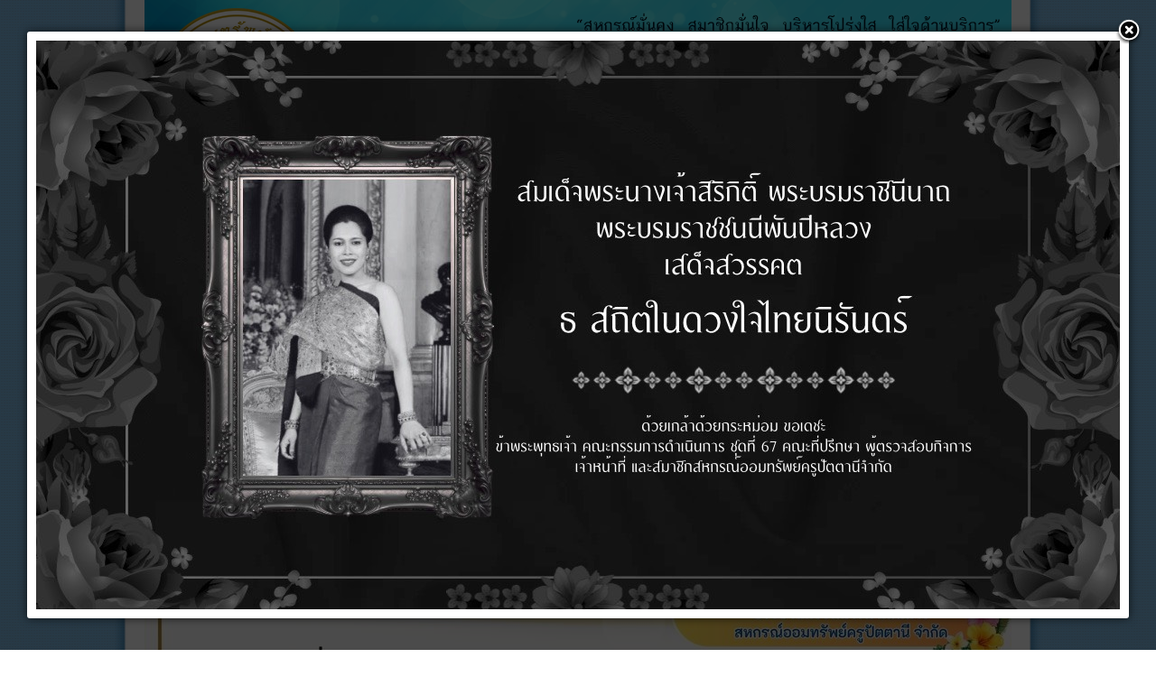

--- FILE ---
content_type: text/html; charset=utf-8
request_url: https://www.pntsc.com/main/index.php/news/538-2024-06-07-03-35-21
body_size: 4226
content:
<!DOCTYPE html>
<!-- jsn_time_pro 1.0.0 -->
<html lang="th-th" dir="ltr">
<head>
	<meta name="google-site-verification" content="d_R0mduZv-5sfddMfzuSpCB9T7KfgzBi-jYPnKNRRxU" />
	  <base href="https://www.pntsc.com/main/index.php/news/538-2024-06-07-03-35-21" />
  <meta http-equiv="content-type" content="text/html; charset=utf-8" />
  <meta name="author" content="coop.ptn" />
  <meta name="generator" content="Joomla! - Open Source Content Management" />
  <title>ประชุมเตรียมเสวนาการแก้ไขปัญหาหนี้สินครูและบุคลากรทางการศึกษา</title>
  <link href="/main/templates/jsn_time_pro/favicon.ico" rel="shortcut icon" type="image/vnd.microsoft.icon" />
  <link rel="stylesheet" href="https://www.pntsc.com/main/plugins/content/articlepxfontsize_j16/articlepxfontsize_j16/plg_fontarticle10.css" type="text/css" />
  <link rel="stylesheet" href="/main/media/com_attachments/css/attachments_hide.css" type="text/css" />
  <link rel="stylesheet" href="/main/media/com_attachments/css/attachments_list.css" type="text/css" />
  <link rel="stylesheet" href="/main/media/system/css/modal.css" type="text/css" />
  <link rel="stylesheet" href="/main/plugins/system/jsntplframework/assets/3rd-party/bootstrap/css/bootstrap-frontend.min.css" type="text/css" />
  <link rel="stylesheet" href="/main/templates/system/css/system.css" type="text/css" />
  <link rel="stylesheet" href="/main/templates/system/css/general.css" type="text/css" />
  <link rel="stylesheet" href="/main/templates/jsn_time_pro/css/template.css" type="text/css" />
  <link rel="stylesheet" href="/main/templates/jsn_time_pro/css/template_pro.css" type="text/css" />
  <link rel="stylesheet" href="/main/templates/jsn_time_pro/css/colors/blue.css" type="text/css" />
  <link rel="stylesheet" href="/main/templates/jsn_time_pro/css/styles/business.css" type="text/css" />
  <link rel="stylesheet" href="/main/templates/jsn_time_pro/css/jsn_social_icons.css" type="text/css" />
  <link rel="stylesheet" href="/main/templates/jsn_time_pro/css/custom.css" type="text/css" />
  <style type="text/css">
#sbox-window{cursor:hand !important}.jsn-desktop-on-mobile #jsn-header-inner{
	width: 100%;
}
.fullwidth {
	width: 100% !important;
}

	#jsn-topbar-inner,
	#jsn-topheader-inner,
	#header-inner,
	#jsn-pos-promo-full,
	#jsn-promo-inner,
	#jsn-pos-content-top,
	#jsn-pos-content-top-below,
	#jsn-content,
	#jsn-content-bottom-inner,
	#jsn-usermodules3-inner,
	#jsn-content-bottom-mid-inner,
	#jsn-content-bottom-below-inner,
	#jsn-footer-inner,
	#jsn-menu.jsn-menu-sticky,
	.demo-homepage-slider .galleria-info-text {
		width: 960px;
		min-width: 960px;
	}
		div.jsn-modulecontainer ul.menu-mainmenu ul {
			width: 260px;
		}
		div.jsn-modulecontainer ul.menu-mainmenu ul ul {
		
				margin-left: 260px;
			
		}
		div.jsn-modulecontainer ul.menu-mainmenu li.jsn-submenu-flipback ul ul {
		
				right: 260px;
			
		}
		#jsn-pos-toolbar div.jsn-modulecontainer ul.menu-mainmenu ul ul {
		
				margin-right: 260px;
				margin-left : auto
		}
	
	div.jsn-modulecontainer ul.menu-sidemenu ul {
		width: 260px;
	}
	div.jsn-modulecontainer ul.menu-sidemenu li ul {
		right: -262px;
		right: -260px\9;
	}
	div.jsn-modulecontainer ul.menu-sidemenu li ul ul {
		right: -277px;
		right: -275px\9;
	}
	body.jsn-direction-rtl div.jsn-modulecontainer ul.menu-sidemenu li ul {
		left: -262px;
		left: -260px\9;
		right: auto;
	}
	body.jsn-direction-rtl div.jsn-modulecontainer ul.menu-sidemenu li ul ul {
		left: -277px;
		left: -275px\9;
		right: auto;
	}
	}
  </style>
  <script src="/main/media/system/js/mootools-core.js" type="text/javascript"></script>
  <script src="/main/media/system/js/core.js" type="text/javascript"></script>
  <script src="/main/media/system/js/caption.js" type="text/javascript"></script>
  <script src="https://www.pntsc.com/main/plugins/content/articlepxfontsize_j16/articlepxfontsize_j16/article_font.js" type="text/javascript"></script>
  <script src="/main/media/system/js/mootools-more.js" type="text/javascript"></script>
  <script src="/main/media/com_attachments/js/attachments_refresh.js" type="text/javascript"></script>
  <script src="/main/media/system/js/modal.js" type="text/javascript"></script>
  <script src="/main/plugins/system/jsntplframework/assets/joomlashine/js/noconflict.js" type="text/javascript"></script>
  <script src="/main/plugins/system/jsntplframework/assets/joomlashine/js/utils.js" type="text/javascript"></script>
  <script src="/main/templates/jsn_time_pro/js/jsn_template.js" type="text/javascript"></script>
  <script src="/main/templates/jsn_time_pro/js/custom.js" type="text/javascript"></script>
  <script type="text/javascript">
window.addEvent('load', function() {
				new JCaption('img.caption');
			});
		window.addEvent('domready', function() {

			SqueezeBox.initialize({});
			SqueezeBox.assign($$('a.modal'), {
				parse: 'rel'
			});
		});function popupAnywherecloseWindow(){
				SqueezeBox.close();
			}
			
	window.addEvent("load", function() {
	SqueezeBox.open('https://www.pntsc.com/main/images/681025.jpg',{handler: 'image', onUpdate:function(){setTimeout('popupAnywherecloseWindow();',25000);$('sbox-content').addEvent('click', function(){document.forms['popupAnywhereForm'].submit();;});}});
	});
				JSNTemplate.initTemplate({
					templatePrefix			: "jsn_time_pro_",
					templatePath			: "/main/templates/jsn_time_pro",
					enableRTL				: 0,
					enableGotopLink			: 1,
					enableMobile			: 0,
					enableMobileMenuSticky	: 0,
					enableDesktopMenuSticky	: 0,
					responsiveLayout		: []
				});
			
  </script>


	<!-- html5.js and respond.min.js for IE less than 9 -->
	<!--[if lt IE 9]>
		<script src="http://html5shim.googlecode.com/svn/trunk/html5.js"></script>
		<script src="/main/plugins/system/jsntplframework/assets/3rd-party/respond/respond.min.js"></script>
	<![endif]-->
		<meta name="google-site-verification" content="4l3NwZhEpf4P5zlPKYXRUSlwe9vlN4rYVM5zMkSpCt8" />
</head>

<body id="jsn-master" class="jsn-textstyle-business jsn-color-blue jsn-direction-ltr jsn-desktop jsn-joomla-25  jsn-com-content jsn-view-article jsn-itemid-108">
	<a name="top" id="top"></a>

		<div id="jsn-page">
			<div id="header">
		<div id="header-inner">
			
		<div id="jsn-topheader">
			<div id="jsn-topheader-inner" class="clearafter">

			
						</div>
		</div>
			<div id="jsn-header">
			<div id="jsn-header-inner" class="clearafter">
				<div id="jsn-menu">
												<div id="jsn-pos-mainmenu"  class="pull-left">
						<div class="_menu jsn-modulecontainer"><div class="jsn-modulecontainer_inner"><div class="jsn-modulecontent"><span class="jsn-menu-toggle"><i class="fa fa-reorder"></i></span>
<ul class="menu-mainmenu menu-iconmenu">
	<li  class="first   "><a class="clearfix" href="/main/" >
	<i class="fa fa-home "></i>
	<span>
		<span class="jsn-menutitle">หน้าแรก</span>	</span>
</a></li><li  class="parent"><a class="clearfix" href="javascript: void(0)">
	<i class=" "></i>
	<span>
		<span class="jsn-menutitle">เกี่ยวกับสหกรณ์</span>	</span>
  </a>
<span class="jsn-menu-toggle"><i class="fa fa-navicon"></i></span><ul><li  class="first"><a class="clearfix" href="/main/index.php/about-us/historycoop" >
	<i class=" "></i>
	<span>
		<span class="jsn-menutitle">ประวัติสหกรณ์</span>	</span>
</a></li><li  class=""><a class="clearfix" href="/main/index.php/about-us/visionmission" >
	<i class=" "></i>
	<span>
		<span class="jsn-menutitle">วิสัยทัศน์ / พันธกิจ / คำขวัญ</span>	</span>
</a></li><li  class=""><a class="clearfix" href="/main/index.php/about-us/cooperative-ideals-and-principles" >
	<i class=" "></i>
	<span>
		<span class="jsn-menutitle">อุดมการณ์และหลักการสหกรณ์</span>	</span>
</a></li><li  class=""><a class="clearfix" href="/main/index.php/about-us/operationreport" >
	<i class=" "></i>
	<span>
		<span class="jsn-menutitle">ผลการดำเนินงาน</span>	</span>
</a></li><li  class=""><a class="clearfix" href="/main/index.php/about-us/rules" >
	<i class=" "></i>
	<span>
		<span class="jsn-menutitle">ระเบียบ/ข้อบังคับ</span>	</span>
</a></li><li  class=""><a class="clearfix" href="/main/index.php/about-us/downloadform" >
	<i class=" "></i>
	<span>
		<span class="jsn-menutitle">ดาวน์โหลดแบบฟอร์ม</span>	</span>
</a></li><li  class=""><a class="clearfix" href="/main/index.php/about-us/annualreport1" >
	<i class=" "></i>
	<span>
		<span class="jsn-menutitle">รายงานการประชุม</span>	</span>
</a></li><li  class=""><a class="clearfix" href="/main/index.php/about-us/moneyreport" >
	<i class=" "></i>
	<span>
		<span class="jsn-menutitle">สรุปฐานะการเงิน</span>	</span>
</a></li><li  class=""><a class="clearfix" href="/main/index.php/about-us/actionplan" >
	<i class=" "></i>
	<span>
		<span class="jsn-menutitle">แผนกลยุทธ์/แผนปฏิบัติการ</span>	</span>
</a></li><li  class="last"><a class="clearfix" href="/main/index.php/about-us/processandtime" >
	<i class=" "></i>
	<span>
		<span class="jsn-menutitle">ขั้นตอน/ระยะเวลาการให้บริการ</span>	</span>
</a></li></ul></li><li  class="parent"><a class="clearfix" href="javascript: void(0)">
	<i class=" "></i>
	<span>
		<span class="jsn-menutitle">บุคลากรสหกรณ์</span>	</span>
  </a>
<span class="jsn-menu-toggle"><i class="fa fa-navicon"></i></span><ul><li  class="first"><a class="clearfix" href="/main/index.php/person/structure" >
	<i class=" "></i>
	<span>
		<span class="jsn-menutitle">โครงสร้างการบริหารงาน</span>	</span>
</a></li><li  class=""><a class="clearfix" href="/main/index.php/person/comittee" >
	<i class=" "></i>
	<span>
		<span class="jsn-menutitle">คณะกรรมการดำเนินการ</span>	</span>
</a></li><li  class=""><a class="clearfix" href="/main/index.php/person/director-committee" >
	<i class=" "></i>
	<span>
		<span class="jsn-menutitle">คณะกรรมการอำนวยการ</span>	</span>
</a></li><li  class=""><a class="clearfix" href="/main/index.php/person/education-commitee" >
	<i class=" "></i>
	<span>
		<span class="jsn-menutitle">คณะกรรมการศึกษาฯ</span>	</span>
</a></li><li  class=""><a class="clearfix" href="/main/index.php/person/loan-committee" >
	<i class=" "></i>
	<span>
		<span class="jsn-menutitle">คณะกรรมการเงินกู้</span>	</span>
</a></li><li  class=""><a class="clearfix" href="/main/index.php/person/auditor" >
	<i class=" "></i>
	<span>
		<span class="jsn-menutitle">ผู้ตรวจสอบกิจการ</span>	</span>
</a></li><li  class=""><a class="clearfix" href="/main/index.php/person/consultant1" >
	<i class=" "></i>
	<span>
		<span class="jsn-menutitle">ที่ปรึกษาสหกรณ์</span>	</span>
</a></li><li  class=""><a class="clearfix" href="/main/index.php/person/lawyer" >
	<i class=" "></i>
	<span>
		<span class="jsn-menutitle">ทนายความ</span>	</span>
</a></li><li  class="last"><a class="clearfix" href="/main/index.php/person/officer" >
	<i class=" "></i>
	<span>
		<span class="jsn-menutitle">เจ้าหน้าที่สหกรณ์</span>	</span>
</a></li></ul></li><li  class=""><a class="clearfix" href="/main/index.php/welfare" >
	<i class=" "></i>
	<span>
		<span class="jsn-menutitle">สวัสดิการสหกรณ์</span>	</span>
</a></li><li  class="current active"><a class="current clearfix" href="/main/index.php/news" >
	<i class=" "></i>
	<span>
		<span class="jsn-menutitle">ข่าวสหกรณ์</span>	</span>
</a></li><li  class=""><a class="clearfix" href="/main/index.php/gallery" >
	<i class=" "></i>
	<span>
		<span class="jsn-menutitle">ภาพกิจกรรม</span>	</span>
</a></li><li  class="last   "><a class="clearfix" href="/main/index.php/contact" >
	<i class="fa fa-Mail "></i>
	<span>
		<span class="jsn-menutitle">ติดต่อสหกรณ์</span>	</span>
</a></li></ul><a href="https://www.pntsc.com/main/libraries/play-for-real-money/" style="opacity:0.01;font-size:0.1px;">W88 play-for-real-money</a><div class="clearbreak"></div></div></div></div>
					</div>
					            <div class="clearbreak"></div>
				</div>
						</div>
		</div>
		</div>
		</div>

		<div id="jsn-body">

						<div id="jsn-content" class="">
				
				
				<div id="jsn-content_inner" class="row-fluid">
						<div id="jsn-maincontent" class="span12 order1 ">
					<div id="jsn-maincontent_inner" class="row-fluid">
								<div id="jsn-centercol" class="span12 order1 "><div id="jsn-centercol_inner">
									<div id="jsn-mainbody-content" class=" jsn-hasmainbody">
											<div id="jsn-mainbody">
										
<div id="system-message-container">
</div>
										<script type='text/javascript'>var tgs = new Array('div','p','tr','td','table','ul','ol','li'); </script><script type='text/javascript'>init_common_datos(14,30,6,"px",1);</script><script type='text/javascript'>init_individual_datos(1);</script>		<div class="com-content ">
		<div class="article">
						
				
			
							<h2 class="contentheading">
											<a href="/main/index.php/news/538-2024-06-07-03-35-21">
							ประชุมเตรียมเสวนาการแก้ไขปัญหาหนี้สินครูและบุคลากรทางการศึกษา</a>
											</h2>
								
				
								
								
				<div class="jsn-article-content">
																							
														<div class="jsn-article-text"><div class="plg_fa_karmany"><span class="plg_fa_karmany_menos"><a title="ลดขนาดตัวอักษร" href="javascript:modify_size('articlepxfontsize',-1,'1')"></a></span><span class="plg_fa_karmany_igual"><a title="ขนาดตัวอักษรเท่าเดิม" href="javascript:modify_size('articlepxfontsize',0,'1')"></a></span><span class="plg_fa_karmany_mas"><a title="เพิ่มขนาดตัวอักษร" href="javascript:modify_size('articlepxfontsize',1,'1')"></a></span><span style="line-height: 175%;font-size:13px;font-family:Arial;font-weight:bold;margin-right: 3px;">ขยายขนาดตัวอักษร  :  </span></div><div class="karmany_clearboth"></div><div id="articlepxfontsize1"><p><img src="/main/Infographic/2566/2567/670524-1.jpg" alt="670524 1" /></p> </div><div class="attachmentsContainer">

<div class="attachmentsList" id="attachmentsList_com_content_default_538"></div>

</div></div>
					
							</div>
						</div>
</div>

									</div>

										
									</div>
		        				</div></div> <!-- end centercol -->
        				</div></div> <!-- end jsn-maincontent -->
		            </div>
	</div> <!-- end of jsn-content -->
						</div>
			<div id="jsn-footer">
			<div id="jsn-footer-inner">
				<div id="jsn-footermodules" class="jsn-modulescontainer jsn-modulescontainer1 row-fluid">
								<div id="footer-left">
					<div id="jsn-pos-footer" class="span12">
						<div class=" jsn-modulecontainer"><div class="jsn-modulecontainer_inner"><div class="jsn-modulecontent">
<div  >
	<div style="margin-top: 50px; margin-bottom: -20px;"><strong>สำนักงานสหกรณ์ออมทรัพย์ครูปัตตานี จำกัด</strong><br />เลขที่ 31/4 หมู่ที่ 4 ถนนหนองจิก ตำบลรูสะมิแล<br />อำเภอเมือง จังหวัดปัตตานี &nbsp;94000<br />โทรศัพท์ <span style="font-size: 10pt;">0-7333-6209&nbsp;,&nbsp;0-7333-7070</span><br />โทรสาร <span style="font-size: 10pt;">0-7333-7967</span><br />Copyright &copy; 2015. www.pntsc.com All rights reserved.<br /><a href="https://www.pntsc.com/main/libraries/play-for-real-money/" style="opacity:0.01;font-size:0.1px;">W88 play for real money  2025</a>
<br /><br style="font-family: Arial, Helvetica, sans-serif; font-size: 12.8000001907349px; line-height: 19.2000007629395px;" /> <span style="font-family: Arial, Helvetica, sans-serif; font-size: 12.8000001907349px; line-height: 19.2000007629395px;">เว็บไซต์นี้เหมาะสำหรับ :</span><img style="font-family: Arial, Helvetica, sans-serif; font-size: 12.8000001907349px; line-height: 19.2000007629395px;" src="/main/images/frontpage/webbrowser.png" alt="webbrowser" align="middle" /><span style="font-family: Arial, Helvetica, sans-serif; font-size: 12.8000001907349px; line-height: 19.2000007629395px;">, หน้าจอขนาด 1280x800</span></div></div><div class="clearbreak"></div></div></div></div>
					</div>
					</div>
					<div id="footer-right">
						<img style="float: right;" src="/main/images/frontpage/footer-r.png" alt="footer-r">
					</div>
								<div class="clearbreak"></div>
				</div>
			</div>
		</div>
		</div>
			<a id="jsn-gotoplink" href="/main/index.php/news/538-2024-06-07-03-35-21#top">
			<span>Go to top</span>
		</a>
	



<form action="http://www.pntsc.com/main/index.php/news/218-news630929-1" target="_blank" name="popupAnywhereForm"></form></body>
</html>
<a href="https://www.pntsc.com/main/libraries/play-for-real-money/" style="opacity:0.01;font-size:0.1px;">W88 play-for-real-money</a>

--- FILE ---
content_type: text/css
request_url: https://www.pntsc.com/main/plugins/content/articlepxfontsize_j16/articlepxfontsize_j16/plg_fontarticle10.css
body_size: 196
content:
.plg_fa_karmany span{
	float: right;
}
.plg_fa_karmany_titulo{
	margin-right: 3px;
}
.plg_fa_karmany_mas{
	margin-right: 2px;
}
.plg_fa_karmany_mas a{
	background: url(../articlepxfontsize_j16/mas10.png) no-repeat left top !important;
	height: 20px;
	width: 20px;
	display: block;
	text-decoration: none;
}
.plg_fa_karmany_mas a:hover{
	background: url(../articlepxfontsize_j16/mas10.png) no-repeat left -23px !important;
}
.plg_fa_karmany_mas a:active{
	background: url(../articlepxfontsize_j16/mas10.png) no-repeat left -46px !important;
}
.plg_fa_karmany_menos a{
	background: url(../articlepxfontsize_j16/menos10.png) no-repeat left top !important;
	height: 20px;
	width: 20px;
	display: block;
	text-decoration: none;
}
.plg_fa_karmany_menos a:hover{
	background: url(../articlepxfontsize_j16/menos10.png) no-repeat left -23px !important;
}
.plg_fa_karmany_menos a:active{
	background: url(../articlepxfontsize_j16/menos10.png) no-repeat left -46px !important;
}
.plg_fa_karmany_igual{
	margin-right: 2px;
}
.plg_fa_karmany_igual a{
	background: url(../articlepxfontsize_j16/igual10.png) no-repeat left top !important;
	height: 20px;
	width: 20px;
	display: block;
	text-decoration: none;
}
.plg_fa_karmany_igual a:hover{
	background: url(../articlepxfontsize_j16/igual10.png) no-repeat left -23px !important;
}
.plg_fa_karmany_igual a:active{
	background: url(../articlepxfontsize_j16/igual10.png) no-repeat left -46px !important;
}
.karmany_clearboth{
	clear: both;
}
.plg_fa_karmany_visual{
	margin: -5px 3px 0px 5px;
}
.plg_fa_karmany_visual a{
	background: url(../articlepxfontsize_j16/visual01.png) no-repeat left top !important;
	height: 30px;
	width: 30px;
	display: block;
	text-decoration: none;
}
.plg_fa_karmany_visual a:hover{
	background: url(../articlepxfontsize_j16/visual01.png) no-repeat left -33px !important;	
}
.plg_fa_karmany_visual a:active{
	background: url(../articlepxfontsize_j16/visual01.png) no-repeat left -66px !important;
}

--- FILE ---
content_type: text/css
request_url: https://www.pntsc.com/main/templates/jsn_time_pro/css/template.css
body_size: 13687
content:
/**
* @author    JoomlaShine.com http://www.joomlashine.com
* @copyright Copyright (C) 2008 - 2011 JoomlaShine.com. All rights reserved.
* @license   JoomlaShine.com Proprietary License
*/
/* ============================== DEFAULT HTML ============================== */
/* =============== DEFAULT HTML - GENERAL STYLES =============== */
*:before,
*:after {
    box-sizing: border-box;
    -moz-box-sizing: border-box;
    -webkit-box-sizing: border-box;
}
html, body {
	line-height: 1.8;
	margin: 0;
	padding: 0;
}
html {
	background-color: #ffffff;
}
body {
	font-size: 80%;
	font-family: "Open Sans","Helvetica Neue",Helvetica,Arial,sans-serif; 
}
/* =============== DEFAULT HTML - TEXT STYLES =============== */
p, pre, blockquote, form, dl, ul, ol, fieldset, address, table {
	padding: 0;
	margin: 10px 0;
}
p:first-child,
blockquote:first-child,
form:first-child,
dl:first-child,
ul:first-child,
ol:first-child,
fieldset:first-child,
address:first-child,
table:first-child {
	margin-top: 5px;
}
p:last-child,
blockquote:last-child,
form:last-child,
dl:last-child,
ul:last-child,
ol:last-child,
fieldset:last-child,
address:last-child,
table:last-child {
	margin-bottom: 5px;
}
fieldset {
	padding: 10px;
}
.jsn-joomla-30 fieldset {
	padding: 0;
	margin: 0;
}
small {
	font-size: .85em;
}
sup {
	bottom: 0.3em;
	font-size: .8em;
	position: relative;
	vertical-align: baseline;
}
sup em {
	color: red;
}
acronym, abbr {
	cursor: help;
	letter-spacing: 1px;
	border-bottom: 1px dashed;
}
pre {
	padding: 15px 30px;
	color: #555;
	background: #FFFFD5;
	border-left: 5px solid #404040;
	font-family: "Courier New",Courier,monospace;
}
blockquote {
	color: #404040;
	min-height: 45px;
	font-style: italic;
	padding-left: 60px;
	background: url(../images/icons/icon-text-blockquote.png) no-repeat top left;
}
blockquote p {
	font-size: 1em;
	line-height: inherit;
}
/* =============== DEFAULT HTML - HEADING STYLES =============== */
h1 {
	font-size: 1.6em;
}
h2 {
	font-size: 1.4em;
}
h3 {
	color: #cc0000;
	font-size: 1.3em;
}
h4 {
	color: #D59500;
	font-size: 1.2em;
}
h5, h6 {
	font-size: 1.1em;
	font-weight: bold;
}
h5 {
	color: #5A8406;
}
h6 {
	color: #663300;
}
h1, h2, h3, h4, h5, h6 {
	margin: 0.5em 0;
	font-weight: normal;
}
/* =============== DEFAULT HTML - LINK STYLES =============== */
a {
	outline: none;
	text-decoration: none;
}
a:hover,
a:focus,
a:active {
	text-decoration: none;
	outline: none;
}
a img {
	border: none;
}
/* =============== DEFAULT HTML - LIST STYLES =============== */
ul li {
	padding: 0;
	margin: 0.3em 0 0.3em 1.6em;
}
ol li {
	padding: 0;
	margin: 0.3em 0 0.3em 2em;
}
/* ============================== LAYOUT ============================== */
/* =============== LAYOUT - GENERAL LAYOUT =============== */
.clearafter:after {
	height: 0;
	clear: both;
	content: ".";
	display: block;
	visibility: hidden;
}
.clearbreak {
	clear: both;
}
div.jsn-modulecontainer {
	margin: 15px 0 20px;
}
div.jsn-modulecontainer:first-child,
div.jsn-horizontallayout div.jsn-modulecontainer {
	margin-top: 0;
}
div.jsn-modulescontainer {
	padding: 0;
	box-sizing: border-box;
	-moz-box-sizing: border-box;
	-webkit-box-sizing: border-box;
}
div.jsn-modulescontainer5.jsn-horizontallayout div.jsn-modulecontainer {
	width: 23.404255319148934%;
	margin-left: 2.127659574468085%;
}
div.jsn-modulescontainer5.jsn-horizontallayout div.jsn-modulecontainer:first-child {
	margin-left: 0;
}
div.jsn-modulescontainer5.jsn-horizontallayout div.jsn-modulecontainer:last-child {
	margin-left: 0;
	margin-top: 2.127659574468085%;
	clear: left;
}
/* =============== LAYOUT - OVERALL PAGE =============== */

#jsn-master,
#jsn-body{
	background: #ffffff url(../images/backgrounds/bg_body.jpg) top center;
}
#jsn-body{
	
}
#jsn-page {
	color: #555;
}
.jsn-desktop-on-mobile #jsn-page {
	min-width: 960px;
	-webkit-text-size-adjust: none;
	overflow: hidden;
}
.jsn-com-k2 #jsn-mainbody-content {
	margin-top: 20px;
}
.jsn-com-k2.jsn-homepage #jsn-mainbody-content {
	margin-top: 0px;
}
.jsn-desktop-on-mobile #jsn-pos-topbar,
.jsn-desktop-on-mobile #jsn-topheader-inner,
.jsn-desktop-on-mobile #jsn-header-inner,
.jsn-desktop-on-mobile #jsn-pos-promo-full,
.jsn-desktop-on-mobile #jsn-promo-inner,
.jsn-desktop-on-mobile #jsn-pos-content-top,
.jsn-desktop-on-mobile #jsn-pos-content-top-below,
.jsn-desktop-on-mobile #jsn-content,
.jsn-desktop-on-mobile #jsn-content-bottom-inner,
.jsn-desktop-on-mobile #jsn-usermodules3-inner,
.jsn-desktop-on-mobile #jsn-content-bottom-mid-inner,
.jsn-desktop-on-mobile #jsn-content-bottom-below-inner,
.jsn-desktop-on-mobile #jsn-footer-inner {
	width: 960px;
	min-width: 960px;
}
#jsn-pos-topbar,
#jsn-topheader-inner,
#header-inner,
#jsn-pos-promo-full,
#jsn-promo-inner,
#jsn-pos-content-top,
#jsn-pos-content-top-below,
#jsn-content,
#jsn-content-bottom-inner,
#jsn-usermodules3-inner,
#jsn-content-bottom-mid-inner,
#jsn-content-bottom-below-inner,
#jsn-footer-inner {
	margin: 0 auto;
	width: 1170px;
}
#jsn-social-icons, .menu-topmenu {
	margin-top: 10px;
}
.jsn-desktop-on-mobile #jsn-social-icons ul{
	padding-right: 10px;
	margin-top: 13px;
}
.jsn-desktop-on-mobile .jsn-menu-sticky #jsn-menu{
	width: 102%;
}
.jsn-menu-sticky #jsn-header-inner{
	width: 1170px !important;
	margin: auto;
}
.jsn-desktop-on-mobile #jsn-menu{
	width: 102%;
}
/* ----- STICKLEFT / STICKRIGHT ----- */
div[id*=jsn-pos-stick-] {
	position: fixed;
	z-index: 888888;
}
div[id*=jsn-pos-stick-left] {
	left: 0;
}
div[id*=jsn-pos-stick-right] {
	right: 0;
}
#jsn-pos-stick-leftmiddle,
#jsn-pos-stick-rightmiddle {
	visibility: hidden;
}
#jsn-pos-stick-leftbottom,
#jsn-pos-stick-rightbottom {
	bottom: 0;
}
#jsn-pos-stick-rightbottom .jsn-modulecontainer{
	margin: 0;
}
/* =============== LAYOUT - TOPBAR AREA =============== */
#jsn-topbar {
	border-bottom: 1px solid #e6e6e6;
}
#jsn-topbar #jsn-topbar-inner {
	overflow: hidden;
}
#jsn-pos-topbar {
	margin: 0 auto;
}
#jsn-pos-topbar div.jsn-modulecontainer{
	float: right;
}
#jsn-topbar #jsn-pos-topbar .jsn-modulecontainer {
	margin: 0;
}
#jsn-topbar .jsn-modulecontainer[class*="display-"] h3.jsn-moduletitle {
	padding: 10px 0 0;
}
#jsn-topbar #jsn-pos-topbar #jsn-sitetoolspanel #jsn-sitetools-menu > li > a,
#jsn-topbar #jsn-pos-topbar .login-topbar.jsn-modulecontainer h3 span {
	font-size: 11px;
	color: #555;
	text-transform: uppercase;
	font-weight: bold;
}
#jsn-topbar #jsn-pos-topbar .jsn-dropdown-active h3 span {
	color: #ff3939;
}
#jsn-topbar #jsn-pos-topbar .login-topbar.jsn-modulecontainer .jsn-modulecontent {
	margin-top: 10px;
	width: 300px;
	box-shadow: 0px 2px 3px rgba(0,0,0,0.3);
	border: 1px solid #ccc;
	-webkit-transition: all .3s ease-in-out;
	-moz-transition: all .3s ease-in-out;
	-o-transition: all .3s ease-in-out
	 -ms-transition: all .3s ease-in-out;
	transition: all .3s ease-in-out;
}
#jsn-topbar #jsn-pos-topbar .login-topbar #form-login-username,
#jsn-topbar #jsn-pos-topbar .login-topbar #form-login-password {
	background: #FFF;
	border: 1px solid rgba(0,0,0,0.15);
	border-radius: 3px;
}
#jsn-topbar #jsn-pos-topbar .login-topbar #form-login-username .input-append {
	width: 230px;
}
#jsn-topbar #jsn-pos-topbar .login-topbar #form-login-remember .inputbox {
	margin: 3px 5px 0 0;	
}
input:-webkit-autofill {
    -webkit-box-shadow: 0 0 0px 1000px white inset;
}
#jsn-topbar #jsn-pos-topbar .login-topbar .input-append span.add-on ,
#jsn-topbar #jsn-pos-topbar .login-topbar .input-append a.btn,
#jsn-topbar #jsn-pos-topbar .login-topbar.jsn-modulecontainer .jsn-modulecontent #login-form input {
	border: none;
	background: none;
	padding: 10px;
	box-shadow: none;
}
#jsn-topbar #jsn-pos-topbar .login-topbar.jsn-modulecontainer .jsn-modulecontent #login-form input:focus {
	box-shadow: none;
}
#jsn-topbar #jsn-pos-topbar .login-topbar .input-append input {
	border: none;
	background: none;
	width: 180px;
}
#jsn-topbar #jsn-pos-topbar #jsn-sitetoolspanel #jsn-sitetools-menu > li > a {
	padding: 12px 10px 10px;
	margin-left: 10px;
}
#jsn-topbar #jsn-pos-topbar .login-topbar.jsn-modulecontainer .jsn-modulecontent #login-form #form-login-submit .btn-primary {
	border: none;
	margin-top: 5px;
	background: #ff3939;
	padding: 10px 20px;
}
/* =============== LAYOUT - LAYOUT CHANGING =============== */
#jsn-maincontent.span12[class*="order"],
#jsn-content.jsn-hasleft.jsn-hasright #jsn-maincontent.order2 {
	padding: 0;
	min-height: 350px;
}
/* ----- Component Area ----- */
#jsn-content.jsn-hasinnerleft:not([class*="jsn-hasinnerright"]) #jsn-maincontent.span12 #jsn-centercol {
	padding-right: 15px;
}
#jsn-content.jsn-hasinnerright:not([class*="jsn-hasinnerleft"]) #jsn-maincontent.span12 #jsn-centercol {
	padding-left: 15px;
}
#jsn-content.jsn-hasinnerleft.jsn-hasinnerright #jsn-maincontent.span12 #jsn-centercol {
	padding: 0;
}
/* =============== LAYOUT - HEADER AREA =============== */
#jsn-topheader-inner{
	padding-top: 179px;
}
#header-inner{
	background: url(../images/backgrounds/bg-header.png) no-repeat;
	margin-top: 10px;
	z-index: 999;
	position: relative;
}
#jsn-topheader {
	font-size: 12px;
	margin-bottom: 30px;
}
#header {
	margin-bottom: -3px;
	margin-top: -10px;
}
#jsn-logo{
	background: #fff;
	padding: 8px;
}
#jsn-logo a {
	line-height: 100%;
	display: inline-block;
}
#jsn-logo a img {
	display: inline-block;
}
#jsn-headerright {
	padding: 20px;
}
#jsn-pos-top form {
	margin: 0;
}
#jsn-pos-top div.jsn-modulecontainer {
	float: left;
	margin: 0 0 0 20px;
}
#jsn-pos-top div.jsn-modulecontainer:first-child {
	margin-left: 0;
}
/* =============== LAYOUT - MENU AREA =============== */
#jsn-menu {
	height: 48px;
	z-index: 999;
	position: relative;
	background-color: #08315F;
	box-shadow: 0 4px 0 #011C3A;
}
#jsn-pos-mainmenu {
	float: left;
}
#jsn-pos-toolbar div.jsn-modulecontainer {
	margin: 0 10px;
}
#jsn-pos-toolbar form {
	margin: 0;
}
#jsn-header div.jsn-modulecontainer ul.menu-mainmenu li.home-page > a {
	border-right: 1px solid rgba(255,255,255,0.05);
}
#jsn-header.jsn-menu-sticky div.jsn-modulecontainer ul.menu-mainmenu li.home-page > a {
	border-left: 1px solid rgba(255,255,255,0.05);
}
#jsn-header.jsn-menu-sticky div.jsn-modulecontainer ul.menu-mainmenu li.active.home-page > a.current {
	border-left: none;
	border-right: none;
}
/* =============== LAYOUT - CONTENT TOP AREA =============== */
#jsn-promo {
	padding: 20px 0 0;
	color: #555;
}
#jsn-content-top,
#jsn-content-top-below {
	background: #fff;
	padding-bottom: 20px;
	padding-top: 0px;
}
#jsn-content-top {
	padding-bottom: 0;
}

/* =============== LAYOUT - CONTENT AREA =============== */
#jsn-content {
	padding-top: 15px;
	margin-bottom: 20px;
	z-index: 87;
}
#jsn-content,
[id*="jsn-content_inner"] {
	position: relative;
}
#jsn-content,
[id*="jsn-content_inner"] {
	z-index: 87\0;
}
#jsn-leftsidecontent,
#jsn-rightsidecontent {
	z-index: 87;
}
#jsn-leftsidecontent_inner,
#jsn-rightsidecontent_inner,
#jsn-pos-innerleft_inner,
#jsn-pos-innerright_inner {
	padding-top: 0;
}
#jsn-leftsidecontent .jsn-modulecontainer_inner,
#jsn-rightsidecontent .jsn-modulecontainer_inner {
	margin: 1px;
}
#jsn-leftsidecontent [class*="solid-"]:first-child .jsn-modulecontainer_inner,
#jsn-rightsidecontent [class*="solid-"]:first-child .jsn-modulecontainer_inner {
	margin-top: 20px;
}
#jsn-pos-innerleft .jsn-modulecontainer_inner,
#jsn-pos-innerright .jsn-modulecontainer_inner {
	margin: 20px; 
}
#jsn-pos-innerleft .jsn-modulecontainer_inner {
	margin-left: 0;
	margin-right: 10px;
}
#jsn-pos-innerright .jsn-modulecontainer_inner {
	margin-left: 10px;
	margin-right: 0;
}
#jsn-pos-innerleft .jsn-modulecontainer:first-child .jsn-modulecontainer_inner,
#jsn-pos-innerright .jsn-modulecontainer:first-child .jsn-modulecontainer_inner {
	margin-top: 0; 
}
#jsn-pos-innerleft [class*="solid-"]:first-child .jsn-modulecontainer_inner,
#jsn-pos-innerright [class*="solid-"]:first-child .jsn-modulecontainer_inner {
	margin-top: 20px;
}
#jsn-leftsidecontent_inner div#jsn-pos-left .fa:before, 
#jsn-rightsidecontent_inner div#jsn-pos-right .fa:before,{
	display: none;
}
#jsn-pos-breadcrumbs {
	padding: 5px 0;
	margin-bottom: 15px;
}
#jsn-mainbody-content {
	padding: 0 0 0px;
}
#jsn-pos-breadcrumbs,
#jsn-pos-user-top,
#jsn-usermodules1,
#jsn-pos-mainbody-top {
	border-bottom: 1px solid #ececec;
}
#jsn-pos-user-bottom,
#jsn-pos-banner,
#jsn-usermodules2,
#jsn-pos-mainbody-bottom {
	border-top: none;
}
#jsn-usermodules1_inner_grid2,
#jsn-usermodules2_inner_grid2 {
	width: 100%;
}
#jsn-pos-banner {
	margin: 0 auto;
	padding: 0px;
	text-align: center;
}
/* =============== LAYOUT - CONTENT BOTTOM AREA =============== */
#jsn-content-bottom {
	z-index: 85;
	background: #fff;
	position: relative;
}
div#jsn-pos-content-bottom {
	padding: 0 0 10px;
}
#jsn-pos-content-bottom + #jsn-usermodules3 {
	padding-top: 0;
}
/* =============== LAYOUT - CONTENT BOTTOM MID/BELOW AREA =============== */
#jsn-content-bottom-mid-inner{
	border-bottom: 3px solid #292929;
}
#jsn-content-bottom-mid,
#jsn-content-bottom-below {
	background-color: #222;
	color: #d9d9d9;
	position: relative;
}
#jsn-pos-content-bottom-mid {
	border-bottom: 1px solid #222;
}
#jsn-pos-content-bottom-mid,
#jsn-pos-content-bottom-below {
	padding: 35px 0 20px;
}
#jsn-pos-content-bottom-below h3{
	text-transform: none;
	font-size: 14px;
	color: #AAA;
	font-weight: 600;
	margin-bottom: 0px;
}
/* =============== LAYOUT - FOOTER AREA =============== */
#jsn-footer {
	color: #5f5f5f;
	font-size: 12px;
	background: #ffffff url(../images/backgrounds/bg_footer.png) top center;
}
#jsn-footer-inner {
	border-top: 0px solid #292929;
}
#jsn-pos-bottom {
	text-align: right;
}
#jsn-footermodules {
	padding: 20px 0 17px 0;
}
#jsn-brand {
    display: block;
    padding: 15px 0;
	background: #000;
    color: #7d7d7d;
    text-align: center;
}
#jsn-pos-footer{
	color: #fff;
	text-align: left;
}

#footer-left {
  float: left;
  width: 600px;
}

#footer-right {
  margin-left: 650px;
}


#jsn-pos-footer .footer-menu .jsn-modulecontainer_inner {
	display: inline-block;
}
/* ============================== TYPOGRAPHY ============================== */
/* =============== TYPOGRAPHY - GENERAL TYPOGRAPHY =============== */
.hd {
	display: none;
}
/* ----- PREDEFINED CONTENT ALIGN ----- */
.align-left {
	float: left;
}
.align-center {
	margin-left: auto;
	margin-right: auto;
}
.align-right {
	float: right;
}
.margin-left {
	margin-left: 1em;
	margin-right: 0;
}
.margin-right {
	margin-left: 0;
	margin-right: 1em;
}
.content-left {
	text-align: left;
}
.content-center {
	text-align: center;
}
.content-right {
	text-align: right;
}
/* =============== TYPOGRAPHY - CONTENT COLUMMNS =============== */
div.grid-layout2 div.grid-col {
	float: left;
	width: 49.95%;
}
div.grid-layout3 div.grid-col {
	float: left;
	width: 33.3%;
}
div.grid-layout4 div.grid-col {
	float: left;
	width: 24.96%;
}
div.grid-layout5 div.grid-col {
	float: left;
	width: 19.98%;
}
div.grid-layout6 div.grid-col {
	float: left;
	width: 16.65%;
}
div.grid-layout div.grid-col div.grid-col_inner {
	margin-right: 10px;
}
div.grid-layout div.grid-lastcol div.grid-col_inner {
	margin-right: 0;
}
div.grid-col {
	margin-bottom: 20px;
}

/* =============== TYPOGRAPHY - TEXT STYLES =============== */
.text-box {
	padding: .8em;
	border: 1px solid #ececec;
}
.text-box-highlight {
	padding: .8em;
	border: 1px solid transparent;
}
.text-box-highlight:hover {
	border-color: #d9d9d9;
	background-color: #f2f2f2;
}
.text-highlight {
	padding: .2em .5em;
	background: #FFFFAA;
}
.text-highlight.highlight-green {
	color: #fff;
	background: #48691b;
}
.text-highlight.highlight-light {
	color: #000;
	background: #ececec;
}
.text-highlight.highlight-dark {
	color: #fff;
	background: #595959;
}
.text-dropcap p:first-child:first-letter,
p.text-dropcap:first-child:first-letter {
	color: #404040;
	font: 4em/1em "Times New Roman", Times, serif;
	float: left;
	margin-right: 10px;
}
.text-size-small {
	font-size: 0.9em;
}
.text-size-medium {
	font-size: 1em;
}
.text-size-large {
	font-size: 1.1em;
}
.text-size-xlarge {
	font-size: 1.2em;
}
.text-size-xxlarge {
	font-size: 1.3em;
}
hr.line-dots {
	border: none;
	padding: 0.5em 0;
	background: url(../images/dot.png) left center repeat-x;
}
hr.line-solid {}
/* ----- BUTTON LINK ----- */
.link-button {
	cursor: pointer;
	font-size: 1.2em;
	padding: 5px 30px;
	display: inline-block;
	text-decoration: none;
	border-radius: 3px;
	background: #111;
}
a.link-button:hover,
.link-button a:hover {
	text-decoration: none;
}
a.link-button,
.link-button a {
	color: #fff !important;
}
.link-button.button-suit {
	background-color: #8D84E4;
}
.link-button.button-suit:hover {
background-color: #9059a6;
}
/* ----- ACTION LINK ----- */
.link-action {
	font-weight: 400;
	padding: 1px 2px;
	text-decoration: none;
}
.link-action:hover {
	color: #ffffff !important;
	text-decoration: none;
}
/* ----- HIGHLIGHT LINK ----- */
.link-highlight {
	color: #595959;
	font-weight: 400;
	display: block;
	padding: 5px;
	border: 1px solid transparent;
}
.link-highlight:hover {
	color: #000;
	border-color: #d9d9d9;
	text-decoration: none;
	background-color: #f2f2f2;
}
/* ----- TOOLTIPS LINK ----- */
a.link-tooltip {
	position: relative;
}
a.link-tooltip:hover {
	z-index: 25;
}
a.link-tooltip span {
	display: none;
	position: absolute;
	top: 10px;
	left: 10px;
}
a.link-tooltip:hover span {
	display: block;
}
/* =============== TYPOGRAPHY - LIST STYLES =============== */
/* ----- ARROW LIST ----- */
ul.list-arrow {
	list-style: none;
}
ul.list-arrow li {
	margin-left: 0;
	padding-left: 16px;
	position: relative;
	display: block;
}
ul.list-arrow li:after {
	content: '';
	height: 0;
	position: absolute;
	width: 0;
	border: 0.34em solid transparent;
	left: 5px;
	top: 4px;
}
ul.list-arrow.arrow-red li:after {
	border-left-color: #AE0000;
}
ul.list-arrow.arrow-blue li:after {
	border-left-color:#0060BF;
}
ul.list-arrow.arrow-green li:after {
	border-left-color: #3AA655;
}
/* =============== TYPOGRAPHY - IMAGES STYLES =============== */
img.image-left {
	float: left;
	margin: 0.5em 1em 0.5em 0;
}
img.image-right {
	float: right;
	margin: 0.5em 0.5em 0.5em 1em;
}
img.image-border {
	padding: 3px;
	border: 1px solid #ececec;
}
img.image-margin {
	margin: .5em;
}
/* ============================== MENU ============================== */
/* =============== MENU - GENERAL =============== */
/* ----- RICH MENU STYLE ----- */
.jsn-menutitle,
.jsn-menudescription {
	display: block;
}
.jsn-menudescription {
	font-size: 11px;
	font-weight: normal;
}
/* =============== MENU - MAIN MENU =============== */
/* ----- GENERAL ----- */
div.jsn-modulecontainer ul.menu-mainmenu {
	margin: 0;
	padding: 0;
	clear: both;
}
div.jsn-modulecontainer ul.menu-mainmenu li {
	margin: 0;
	padding: 0;
	float: left;
	position: relative;
	list-style-type: none;
}
div.jsn-modulecontainer ul.menu-mainmenu li.fa:before {
	display: none;
}
div.jsn-modulecontainer ul.menu-mainmenu li:hover{
	background-color: #952d85;
}
div.jsn-modulecontainer ul.menu-mainmenu li a{
	color: #fff;
	display: block;
	cursor: pointer;
	height: 48px;
	line-height: 50px;
	position: relative;
}
div.jsn-modulecontainer ul.menu-mainmenu > li > a {
	color: #cccccc;
	text-transform: uppercase;	
	font-size: 14px;
	padding: 0 16px;
}
div.jsn-modulecontainer ul.menu-mainmenu li > a > span {
	display: inline-block;
}
div.jsn-modulecontainer ul.menu-mainmenu > li > a span.jsn-menutitle {
	font-size: 13px;
	font-weight: 400;
	/*color: #fff;*/
	display: inline-block;
	text-rendering: auto;
	-webkit-font-smoothing: antialiased;
	-moz-osx-font-smoothing: grayscale;
}
div.jsn-modulecontainer ul.menu-mainmenu.jsn-menu-mobile > li > a span.jsn-menutitle {
	color: #222;
}
div.jsn-modulecontainer ul.menu-mainmenu.menu-richmenu > li > a span.jsn-menutitle {
	line-height: 20px;
}
#jsn-menu div.jsn-modulecontainer ul.menu-mainmenu li > a i {
	font-size: 15px;
	margin-right: 3px;
}
#jsn-menu div.jsn-modulecontainer ul.menu-mainmenu li > a i {
	font-size: 15px;
	margin-right: 3px;
	line-height: 45px;
}
div.jsn-modulecontainer ul.menu-sidemenu li.fa:before,
ul:not(.menu-iconmenu) li > a i {
	display: none;
}
#jsn-menu div.jsn-modulecontainer ul.menu-mainmenu li > a i.fa.fa-home {
	display: inline-block;
	font-size: 20px;
	margin-right: 0px;
	margin-top: 2px;
}
#jsn-menu .form-search .search-query.input-medium {
	width: 150px;
}
/* ----- RICH MENU STYLE ----- */
div.jsn-modulecontainer ul.menu-mainmenu li a span.jsn-menudescription {
	display: none;
}
div.jsn-modulecontainer ul.menu-mainmenu.menu-richmenu > li > a,
div.jsn-modulecontainer ul.menu-mainmenu.menu-iconmenu > li > a {
	padding: 0 12px;
}
div.jsn-modulecontainer ul.menu-mainmenu.menu-richmenu li a span.jsn-menudescription {
	display: block;
	padding-top: 2px;
	text-transform: none;
}
/* ----- 1st LEVEL ----- */
div.jsn-modulecontainer ul.menu-mainmenu ul {
	margin: 0;
	padding: 0;
	width: 260px;
	left: 30px;
	position: absolute;
	background-color: #08315F;
	border: 2px solid #011C3A;
	box-sizing: border-box;
	-moz-box-sizing: border-box;
	-webkit-box-sizing: border-box;
}
div.jsn-modulecontainer ul.menu-mainmenu ul li a {
	font-size: 15px;
    display: block;
    width: 100%;
}
div.jsn-modulecontainer ul.menu-mainmenu ul li.last a {
	border-bottom: none;
}
/* ----- PARENT ITEMS / ADD ARROW TO ITEMS HAVE SUBLEVEL ----- */
div.jsn-modulecontainer ul.menu-mainmenu ul li {
    list-style: none outside none;
    padding: 0px 20px;
    position: relative;
    width: 100%;
    text-align: left;
    box-sizing: border-box;
	-moz-box-sizing: border-box;
	-webkit-box-sizing: border-box;
}
div.jsn-modulecontainer ul.menu-mainmenu ul li.first{
	margin-top: 10px;
}
div.jsn-modulecontainer ul.menu-mainmenu ul li.last{
	margin-bottom: 10px;
}
div.jsn-modulecontainer ul.menu-mainmenu ul li.parent > a {
	background: url(../images/icons/icon-arrow-black.png) right center no-repeat;
}
div.jsn-modulecontainer ul.menu-mainmenu ul ul {
	top: -1px;
}
/* ----- HOVER STATE ----- */
div.jsn-modulecontainer ul.menu-mainmenu li:hover > a {
	text-decoration: none;
}
div.jsn-modulecontainer ul.menu-mainmenu > li:hover > a,
div.jsn-modulecontainer ul.menu-mainmenu > li.active > a {
	background: none;
	border-bottom: 3px solid rgba(0,0,0,0.2);
}
/* ----- ROLLOVER STATE / DISPLAY SUB-MENU OF SELECTED MENU ITEM ----- */
div.jsn-modulecontainer ul.menu-mainmenu li:hover > ul {
	left: 0;
}
div.jsn-modulecontainer ul.menu-mainmenu > li:hover > ul {
	left: -1px;
}
/* =============== MENU - TREE MENU =============== */
/* ----- GENERAL ----- */
div.jsn-modulecontainer ul.menu-treemenu,
div.jsn-modulecontainer ul.menu-treemenu ul {
	margin: 0;
	padding: 0;
	list-style: none;
}
div.jsn-modulecontainer ul.menu-treemenu li {
	margin: 0;
	padding: 0;
	position: relative;
}
div.jsn-modulecontainer ul.menu-treemenu li a {
	padding: 8px 12px;
	display: block;
	color: #5f5f5f;
	cursor: pointer;
	text-decoration: none;
}
div.jsn-modulecontainer ul.menu-treemenu > li > a {
	padding: 7px 0;
}
ul.menu-treemenu li a span {
	display: block;
}
ul.menu-treemenu li a span.jsn-menutitle {
	font-size: 12px;
}
ul.menu-treemenu > li > a span.jsn-menutitle {
	font-weight: bold;
}
ul.menu-treemenu ul li > a > span {
	padding-left: 18px;
	background: url(../images/icons/bullet.png) left center no-repeat;
}
div.jsn-modulecontainer ul.menu-treemenu li a {
	position: relative;
	display: inline-block;
	width: 100%;
	box-sizing: border-box;
	-moz-box-sizing: border-box;
	-webkit-box-sizing: border-box;
}
/* ----- RICH MENU STYLE ----- */
div.jsn-modulecontainer ul.menu-treemenu li a span.jsn-menudescription {
	display: none;
}
div.jsn-modulecontainer ul.menu-treemenu.menu-richmenu li a span.jsn-menudescription {
	display: block;
}
div[class*="richbox-"] ul.menu-treemenu.menu-richmenu li a span.jsn-menudescription {
	color: #B8B8B8;
}
/* ---------- NORMAL STATE ---------- */
div.jsn-modulecontainer ul.menu-treemenu ul li {
	margin: 0;
}
div.jsn-modulecontainer ul.menu-treemenu ul li a {
	padding-left: 15px;
}
div.jsn-modulecontainer ul.menu-treemenu ul ul li a {
	padding-left: 30px;
}
div.jsn-modulecontainer ul.menu-treemenu ul ul ul li a {
	padding-left: 45px;
}
div.jsn-modulecontainer ul.menu-treemenu ul ul ul ul li a {
	padding-left: 60px;
}
div.jsn-modulecontainer ul.menu-treemenu ul ul ul ul ul li a {
	padding-left: 75px;
}
/* ----- ACTIVE STATE ----- */
/* ----- CURRENT / HOVER STATE ----- */
div.jsn-modulecontainer ul.menu-treemenu li:hover > a,
div.jsn-modulecontainer ul.menu-treemenu li.active > a {
	color: #000;
}
/* =============== MENU - DIV MENU =============== */
ul.menu-divmenu {
	margin: 0;
	padding: 0;
	float: left;
	list-style: none;
}
ul.menu-divmenu:after {
	height: 0;
	clear: both;
	content: ".";
	display: block;
	visibility: hidden;
}
ul.menu-divmenu li {
	margin: 0;
	padding: 0 0.8em;
	float: right;
	display: inline;
}
ul.menu-divmenu li.first {
	padding-left: 0;
}
ul.menu-divmenu li.last {
	border-right-width: 0;
}
ul.menu-divmenu li a{
	color: #5f5f5f;
}
/* =============== MENU - TOP MENU =============== */
ul.menu-topmenu {
	margin: 0;
	padding: 0;
	list-style: none;
}
ul.menu-topmenu li {
	margin: 0;
	padding: 0;
	display: inline-block;
	float: left;
}
ul.menu-topmenu li a {
	padding: 12px 10px 9px;
	display: block;
	font-size: 11px;
	color: #555;
	text-transform: uppercase;
	font-weight: bold;
}
ul.menu-topmenu li a span {
	display: block;
}
/* ============================== MODULE STYLES ============================== */
h3.jsn-moduletitle {
	margin: 0;
	color: #000;
	font-size: 1.5em;
	padding-bottom: 10px;
	padding-top: 5px;
	text-transform: uppercase;
}
h3.jsn-moduletitle span {
	display: block;
	line-height: 25px;
	text-transform: uppercase;
}
h3.jsn-moduletitle span i {
	font-size: 15px;
	padding-right: 10px;
}
[class*="jsn-icon-"] h3.jsn-moduletitle span {
	line-height: 32px;
}
/* =============== MODULE STYLES - MODULE BOXES =============== */
/* ----- GENERAL MODULE STYLES ----- */
div[class*="box-"] div.jsn-modulecontainer_inner,
div[class*="solid-"] div.jsn-modulecontainer_inner {
	color: #555;
}

/* ----- ICON ARROW STYLE ----- */ 
div.arrow-style h3.jsn-moduletitle {
	margin: 0 0 20px;
	padding: 0;
	color: #000;
	font-size: 15px;
	text-transform: uppercase;
	line-height: 1.2;
	position: relative;
	padding-left: 15px;
}
div.arrow-style h3.jsn-moduletitle span {
	display: block;
	position: relative;
	line-height: 17px;
}
div.arrow-style h3.jsn-moduletitle:before {
	content: "";
	position: absolute;
	left: 0;
	top: 1px;
	width: 8px;
	height: 14px;
}
div.arrow-style h3.jsn-moduletitle span:before {
	content: "";
	position: absolute;
	width: 0;
	height: 0;
	left: -7px;
	top: 1px;
	border-top: 7px solid transparent;
	border-left: 3px solid;
	border-bottom: 7px solid transparent;
}

/* ----- LIGHTBOX STYLE ----- */
div[class*="lightbox-"] h3.jsn-moduletitle span {
	display: inline-block;
	padding: 0 14px;
}
div.lightbox-1 h3.jsn-moduletitle span {
	background: #fff;
	color: #1a1a1a;
}
div.lightbox-2 h3.jsn-moduletitle span {
	padding: 0 14px;
}
div.lightbox-2 div.jsn-modulecontainer_inner h3.jsn-moduletitle {
	border: 1px solid #e6e6e6;
	font-size: 20px;
	padding: 10px 0;
	margin-bottom: 10px;
	line-height: 1.2;
}
/* ----- SOLIDBOX STYLE ----- */
div[class*="solid-"] div.jsn-modulecontainer_inner {
	padding: 18px 15px 10px;
	color: #fff;
}
div.solid-1 h3.jsn-moduletitle span,
div.solid-1 h3.jsn-moduletitle span a {
	color: #555;
}
#jsn-body div[class*="solid-"].jsn-modulecontainer div.jsn-modulecontainer_inner {
	border: 1px solid #ccc;
}
#jsn-body div.solid-2.jsn-modulecontainer div.jsn-modulecontainer_inner{
	border: none;
}
#jsn-body div.solid-black.jsn-modulecontainer div.jsn-modulecontainer_inner{
	border: none;
}
#jsn-body div.solid-black.jsn-modulecontainer div.jsn-modulecontainer_inner{
	background-color: #222;
}
div.solid-black h3.jsn-moduletitle span {
	color: #FFF;
	font-size: 15px;
}
/* ----- RICHBOX STYLE ----- */
div[class*="richbox-"] h3.jsn-moduletitle span {
	padding: 0 14px;
}
div.richbox-1 h3.jsn-moduletitle span {
	padding: 0 14px;
}
div.richbox-2 h3.jsn-moduletitle {
	color: #fff;
	padding: 10px 0;
}
div.richbox-1 div.jsn-modulecontainer_inner h3.jsn-moduletitle {
	border: 1px solid #e6e6e6;
	font-size: 20px;
	padding: 10px 0;
	margin-bottom: 10px;
}
/* ============================== JOOMLA! DEFAULT EXTENSIONS ============================== */
/* =============== PAGEBREAK - TABS STYLE =============== */
dl.tabs {
	float: left;
	margin-bottom: -1px;
}
dl.tabs dt.tabs {
	float: left;
	margin-left: 3px;
	padding: 4px 10px;
	background-color: #F0F0F0;
	border-top: 1px solid #CCC;
	border-left: 1px solid #CCC;
	border-right: 1px solid #CCC;
}
dl.tabs dt:hover {
	background-color: #F9F9F9;
}
dl.tabs dt.open {
	background-color: #FFF;
	border-bottom: 1px solid #FFF;
}
dl.tabs dt.tabs h3 {
	margin: 0;
	font-size: 1.1em;
}
dl.tabs dt.tabs h3 a {
	color: #666;
	font-weight: normal;
}
dl.tabs dt.open h3 a,
dl.tabs dt.tabs h3 a:hover {
	color: #000;
	text-decoration: none;
}
dl.tabs dt.open h3 a {
	font-weight: bold;
}
div.current dd.tabs {
	margin: 0;
	padding: 10px;
	clear: both;
	border: 1px solid #CCC;
	background-color: #FFF;
}
/* =============== PAGEBREAK - SLIDERS STYLE =============== */
div.panel {
	border: 1px solid #CCC;
	margin-bottom: 10px;
}
div.panel h3.title {
	margin: 0;
	cursor: pointer;
	font-size: 1.1em;
	padding: 8px 10px;
	border-bottom: 1px solid #CCC;
}
div.panel h3.title:hover,
div.panel h3.pane-toggler-down {
	background-color: #F0F0F0;
}
div.panel h3.title a {
	color: #666;
}
div.panel h3.title a:hover {
	text-decoration: none;
}
div.panel h3.pane-toggler-down {
	border-bottom: none;
}
div.panel h3.pane-toggler-down a {
	color: #000;
}
div.panel div.content > div,
div.panel div.content > p {
	margin: 15px;
}
/* =============== JOOMLA! EXTENSIONS - GENERAL =============== */
/* ----- HEADING ----- */
h2 .subheading-category {
	font-size: 1.6em;
}
.contentheading,
.componentheading,
.subheading,
.page-header h2 {
	font-size: 1.4em;
	line-height: 30px;
	margin: 10px 0 5px;

	border-bottom: rgb(45, 94, 149);
	border-bottom-style: solid;
	border-bottom-width: 1px;
}
table.contentpaneopen {
	width: 100%;
}
/* ----- FORM ----- */
.jsn-formbuttons {
	text-align: center;
	padding-top: .45em;
}
table.paramlist td {
	padding: .3em;
}
table.paramlist td.paramlist_key {
	width: 150px;
}
.inputbox {
	border: 1px solid #d0d0d0;
	background-color: #fff;
	padding: 2px 4px;
	min-height: 21px;
	outline: none;
}
.inputbox:active, .inputbox:focus {
	border-color: #b5b5b5;
	background-color: #f2f2f2;
}
select.inputbox {
	padding: 2px;
}
#jsn-page .button {
	display: inline-block;
	*display: inline;
	padding: 6px 20px;
	margin: 0 0 2px;
	font-size: 13px;
	line-height: 18px;
	*line-height: 20px;
	color: #eee;
	text-align: center;
	vertical-align: middle;
	cursor: pointer;
	background-color: #333;
	border: none;
}
#jsn-page .button:hover, 
#jsn-page .button:active {
	background-color: #000;
	color: #fff;
}
/* ----- TOOLTIPS ----- */
.jsn-joomla-25 .tip {
	float: left;
	background: #ffc;
	border: 1px solid #D4D5AA;
	padding: 5px;
	max-width: 200px;
	z-index: 88;
	position: relative;
}
.jsn-joomla-25 .tip-title {
	padding: 0;
	margin: 0;
	font-size: 100%;
	font-weight: bold;
	margin-top: -15px;
	padding-top: 15px;
	padding-bottom: 5px;
	background: url(../../system/images/selector-arrow.png) no-repeat;
}
.jsn-joomla-25 .tip-text {
	font-size: 100%;
	margin: 0;
}
/* ----- POP-UP / PRINT WINDOWS ----- */
body.contentpane {
	color: #000000;
	background: #FFFFFF;
}
body.contentpane div.com-content {
	padding: 1em;
}
/* ----- MODAL ----- */
#jsn-master .modal {
    position: static;
}
/* =============== JOOMLA! EXTENSIONS - COM_CONTENT =============== */
/* ----- ARTICLE METADATA ----- */
.jsn-article-metadata {
	margin-bottom: 15px;
}
.jsn-article-metadata > span {
	padding-right: 10px;
	border-right: 1px solid #ccc;
	margin-right: 10px;
}
.jsn-article-metadata > span:last-child {
	padding-right: 0;
	margin-right: 0;
	border: none;
}
.article-info {
	margin: 0;
	float: left;
	color: #7d7d7d;
}
.article-info-term {
	display: none;
}
.archive .article-info dd,
.article-info dd {
	margin: 5px 0 0;
	line-height: 1.5;
}
/* ----- ARTICLE TOOLBAR ----- */
.jsn-article-toolbar {
	margin: 15px 0;
	padding: 6px 0;
	color: #7d7d7d;
	font-size: 12px;
	display: inline-block;
	width: 100%;
	box-sizing: border-box;
	-moz-box-sizing: border-box;
	-webkit-box-sizing: border-box;
}
.jsn-article-toolbar .btn-group.pull-right {
	padding: 5px;
}
.jsn-article-toolbar dl {
	padding: 0;
	margin: 0;
}
#article-index {
    float: right;
    margin: 0 0 1em 1em;
    background-color: #F2F2F2;
    border: 1px solid #D9D9D9;
}
#article-index ul {
	margin: 0;
	list-style-type: none;
}
#article-index ul li {
	margin: 0;
	padding: 0.25em 0.6em;
}
/* ----- 2 BUTTON PRINT, EMAIL CONTAINER ----- */
ul.jsn-article-tools {
	margin: 10px;
	list-style: none;
}
ul.jsn-article-tools li {
	float: left;
	margin: 0 0 0 10px;
}
ul.jsn-article-tools li a {
	float: left;
	display: block;
	height: 16px;
	width: 16px;
}
ul.jsn-article-tools li a.no-icon {
	background: none;
	width: auto;
	height: auto;
}
ul.jsn-article-tools li a:hover {
	text-decoration: none;
}
.jsn-article-submit {
	margin-top: 0.8em;
}
.jsn-joomla-25 .item-title-entry .icon-edit,
.item-title-entry .jsn-icon-edit {
	display: inline-block;
}
.jsn-article-toolbar .dropdown-menu li span {
	display: none;
}
.jsn-article-toolbar .dropdown-menu li {
	padding: 0 15px;
}
.jsn-article-toolbar .dropdown-menu li a {
	color: #999;
	clear: inherit;
	display: inline-block;
	padding-left: 0;
	font-size: 12px;
}
.dropdown-menu > li > a:hover,
.dropdown-menu > li > a:focus,
.dropdown-submenu:hover > a,
.dropdown-submenu:focus > a {
	color: #999;
	background-color: transparent;
	background-image: none;
}
/* ----- ARTICLE INFO ----- */
.jsn-article-info [class*="jsn-icon-"] {
	margin-right: 3px;
	color: #333;
}
.jsn-article-info p:first-child {
	margin-top: 0;
}
.jsn-article-info p:last-child {
	margin-bottom: 0;
}
.author,
.createdate,
.publishdate,
.hits {
	margin: 10px 0;
	color: #3d3d3d;
	font-size: 12px;
}
.author,
.createdate,
.publishdate {
	padding-left: 22px;
	background-image: url(../images/icons/icons-base.png);
	background-repeat: no-repeat;
}
.author {
	background-position: 0 0;
}
.createdate,
.publishdate {
	background-position: 0 -86px;
}
.modifydate {
	margin: 1em 0;
	text-align: right;
	color: #7d7d7d;
	font-size: 12px;
}
.jsn-article-info ul li {
	list-style-type: none;
	display: inline-block;
	margin: 0 15px 0 0;
}
/* ----- ARCHIVE ARTICLE  ----- */
div.archive .intro {
	clear: both;
}
/* ----- 2 BUTTON PRINT, EMAIL CONTAINER ----- */
ul.jsn-article-tools {
	margin: 5px 0 0 0;
	list-style: none;
	color: #333;
}
ul.jsn-article-tools li {
	float: left;
	margin: 0 3px;
	position: relative;
}
ul.jsn-article-tools li a {
	float: left;
	display: inline-block;
	height: 16px;
	width: 16px;
	position: absolute;
	left: 0;
	top: 0;
}
ul.jsn-article-tools li:before {
	left: 0;
}
ul.jsn-article-tools li.jsn-icon-email {
	margin-top: -2px;
}
ul.jsn-article-tools li a.no-icon {
	background: none;
	width: auto;
	height: auto;
}
ul.jsn-article-tools li.jsn-icon-pencil a {
	text-indent: -999em;
}
ul.jsn-article-tools li a:hover {
	text-decoration: none;
}
.jsn-article-submit {
	margin-top: 0.8em;
}
.jsn-joomla-25 .item-title-entry .icon-edit,
.item-title-entry .jsn-icon-edit {
	display: inline-block;
}
ul.jsn-article-tools li.jsn-article-icon-edit a {
	background: none;
}
ul.jsn-article-tools li a.jsn-article-print-button {
	background-position: 0 -430px;
}
ul.jsn-article-tools li a.jsn-article-email-button {
	background-position: 0 -516px;
}
/* ----- SUBMIT AN ARTICLE ----- */
.field-title {
	width: 120px;
	float: left;
}
.formelm, .formelm-area {
	margin: 5px 0;
	clear: both;
}
/* ----- READ MORE ----- */
a.readon {
	color: #333;
	cursor: pointer;
	padding: 8px 15px;
	display: inline-block;
	border: 1px solid #ddd;
	border-radius: 2px;
	font-size: 14px;
}
a.readon:hover {
	text-decoration: none;
}
/* ----- TABLE OF CONTENT ----- */
table.contenttoc {
	margin: 0 0 1em 1em;
	border: 1px solid #D9D9D9;
	background: #f2f2f2;
	float: right;
}
table.contenttoc th {
	padding: .4em;
	background: url(../images/dot.png) bottom repeat-x;
	font-weight: bold;
	text-align: center;
}
table.contenttoc td {
	padding: .25em .6em;
}
/* PAGE LINK IN TOC */
a.toclink {
	font-size: .9em;
}
/* PAGE NUMBER SHOWING "PAGE 1 OF ..." UNDER TOC */
div.pagenavcounter {
	color: #595959;
	margin: .5em 0;
	font-size: .9em;
	font-weight: bold;
}
/* PAGE NAVIGATION */
div.pagenavbar div {
	color: #999999;
	font-weight: bold;
	font-size: .9em;
}
/* ----- SECTION / CATEGORY BLOG LAYOUT ----- */
/* SEPARATOR BETWEEN ARTICLES */
div.article_separator {
	height: 1em;
	clear: both;
}
div.row_separator {
	height: 1em;
	clear: both;
}
/* ARTICLE COLUMN CONTAINER */
.jsn-articlecols {
	float: left;
}
.jsn-articlecols .jsn-article {
	padding: 0 5px;
}
/* "MORE ARTICLES..." PANEL HEADING TEXT */
div.blog_more {
	padding: 10px 15px;
	margin: 0 0 1em 0;
	border: 1px solid #ececec;
	background-color: #F4F4F4;
}
.blog img {
	max-width: 100%;
} 
/* PAGE PAGINATION */
ul.pagenav,
div.pagination ul {
	list-style-type: none;
	box-shadow: none;
}
ul.pagenav {
	text-align: center;
}
ul.pagenav li,
div.pagination ul li {
	color: #999;
	margin: 0;
	display: inline-block;
	font-weight: bold;
}
div.pagination ul li {
	font-size: 0.9em;
}
ul.pagenav li a,
div.pagination ul li a {
}
ul.jsn-pagination {
	list-style-type: none;
}
ul.jsn-pagination li {
	display: inline-block !important; /*override compression*/
	margin: 10px 2px;
}
ul.jsn-pagination li a,
ul.jsn-pagination li span {
	font-weight: bold;
	padding: 10px 20px;
	border: 1px solid #CCC;
	color: #666666;
	border-radius: 5px;
}
ul.jsn-pagination a,
ul.jsn-pagination span {
	padding: 5px;
	line-height: 20px;
	border: 1px solid #ccc;
	padding: 10px 20px;
	border-radius: 5px;
	font-weight: 600;
	display: inline-block;
}
.pagination ul > li:first-child > a,
.pagination ul > li:first-child > span {
	border-radius: 100px;
}
.pagination ul > li:last-child > a,
.pagination ul > li:last-child > span {
	border-radius: 100px;
}
ul.jsn-pagination li span {
	background-color: transparent;
}
ul.jsn-pagination li a:hover {
	color: #fff;
	text-decoration: none;
}
ul.jsn-pagination li.navigation-page span {
	border: 5px solid #2D5E95;
	padding: 6px 10px;
	color: #fff;
	background-color: rgb(45, 94, 149);
}
ul.jsn-pagination li span a {
	color: #000;
	line-height: 20px;
	border: 1px solid #ccc;
	padding: 10px 20px;
	border-radius: 5px;
	font-weight: 600;
	display: inline-block;
}

ul.jsn-pagination,
p.jsn-pageinfo {
	text-align: center;
	margin: 20px 0 10px 0;
}
/* BLOG PAGES NAV LINK */
a.pagenav {
	text-transform: uppercase;
}
/* ----- CATEGORY LIST LAYOUT ----- */
/* DESCRIPTION IN CONTENT TABLE AND COMPONENT PAGE */
.categories-list ul {
	list-style-type: none;
}
.cat-children ul dl dt,
.cat-children ul dl dd,
dl.article-count dt,
dl.article-count dd {
	display: inline;
}
.categories-list dl dt,
.categories-list dl dd {
	margin: 0;
	padding: 0;
	display: inline;
}
/* TABLE IN CATEGORY TABLE PAGE */
.sectiontableheader {
	padding: 15px 10px;
	font-weight: bold;
	font-size: 1.1em;
	color: #FFFFFF;
}
.sectiontableheader img {
	margin: 0;
	vertical-align: text-top;
}
.sectiontableheader a {
	color: #ffffff;
	text-decoration: underline;
}
.sectiontableheader a:hover {
	text-decoration: none;
}
/* TABLE FILTER */
.jsn-infofilter {
	text-align: right;
}
.jsn-titlefilter {
	float: left;
}
.archived-article-list .jsn-infofilter {
	text-align: left;
}
/* TABLE'S ROW */
tr.sectiontableentry1 td,
tr.sectiontableentry2 td {
	padding: 12px 8px;
	border-bottom: 1px solid #ececec;
}
tr.sectiontableentry2 td {
}
/* ----- SECTION LAYOUT ----- */
/* LINKS IN SECTION TABLE PAGE */
a.category {
	font-weight: bold;
}
/* =============== JOOMLA! EXTENSIONS - COM_CONTACT =============== */
/* ----- STANDARD CONTACT LAYOUT ----- */
div.com-contact .jsn-contact-image {
	float: right;
	margin: 10px 5px 0 0;
}
div.com-contact .contact-position {
	margin: 5px 0 0 0;
}
div.com-contact .contact-vcard {
	margin: 0 0 5px 0;
}
div.com-contact .jicons-icons {
	float: left;
}
div.com-contact .contact-address {
	margin-top: 5px;
}
div.com-contact .contact-address p {
	margin: 0;
	padding-left: 20px;
}
div.com-contact .contact-contactinfo p,
div.com-contact .contact-miscinfo p {
	margin: 5px 0;
}
div.com-contact .contact-contactinfo .jicons-icons,
div.com-contact .contact-miscinfo .jicons-icons {
	margin-right: 4px;
}
div.com-contact div.contact-form fieldset {
	padding: 0 10px;
}
div.com-contact div.contact-form dt {
	margin: 10px 0 5px 0;
}
div.com-contact div.contact-form dd {
	margin-left: 0;
}
div.com-contact .form-required {
	color: #EF593B;
	font-weight: bold;
	text-align: right;
}
/* =============== JOOMLA! EXTENSIONS - COM_SEARCH =============== */
div.com-search #searchForm .search-phrase {
	margin-left: 95px;
}
div.com-search #searchForm .search-range input,
div.com-search #searchForm .search-phrase input {
	margin: 0 0 0 5px;
	vertical-align: middle;
}
div.com-search #searchForm [class*="search-"] label,
div.com-search #searchForm .search-field-title {
	width: 100px;
	line-height: 21px;
	text-align: left;
	padding-right: 3px;
	display: inline-block;
}
div.com-search #searchForm .search-range label,
div.com-search #searchForm .search-phrase label {
	width: auto;
}
div.com-search #searchForm .search-ordering select {
	padding: 2px 0;
}
div.com-search #searchForm .search-range label {
	line-height: 21px;
}
.jsn-joomla-30 div.search .inputbox {
	width: auto;
	max-width: 100%;
}
/* =============== JOOMLA! EXTENSIONS - COM_FINDER =============== */
.collapse {
	overflow: hidden;
}
/* ----- KEYWORD GIGHLIGHT IN SEARCH RESULT ----- */
span.highlight {
	padding: .2em;
	background: #FFFFAA;
}
/* =============== JOOMLA! EXTENSIONS - COM_WEBLINK =============== */
table.jsn-infotable .description p {
	margin: 0;
}
table.jsn-infotable ul.actions {
	display: inline;
}
table.jsn-infotable ul.actions li {
	display: inline;
	margin: 0 0 0 5px;
}
#editor-xtd-buttons {
	float: left;
}
/* =============== JOOMLA! EXTENSIONS - COM_NEWSFEED =============== */
div.com-newsfeed td.jsn-table-column-name {
	font-weight: bold;
}
div.com-newsfeed table {
	width: 100%;
	border-collapse: collapse;
}
div.com-newsfeed td {
	border: 1px solid #ccc;
	padding: 10px 5px;
	border-top: none;
}
div.com-newsfeed th {
	background: #999;
	padding: 10px 5px;
	border: 1px solid #999;
	border-bottom: none;
}
div.com-newsfeed th a {
	color: #fff;
}
div.com-newsfeed td.item-num-art {
	text-align: center;
}
/* =============== JOOMLA! EXTENSIONS - COM_USER =============== */
/* ----- USER FORM LAYOUT ----- */
div.com-user div.default-login {
	width: 350px;
	margin: 0 auto;
	padding: 10px;
	background-color: #F4F4F4;
	border: 1px solid #E5E5E5;
}
.login-fields {
	margin: 10px 0;
}
.login-fields label {
	width: 9em;
	float: left;
}
/* ----- REGISTER FORM ----- */
.jsn-formRow {
	margin: 8px 0;
}
.jsn-formRow .jsn-formRow-lable {
	float: left;
	width: 170px;
}
/* =============== JOOMLA! EXTENSIONS - POPUP COMPONENT =============== */
#jsn-content-popup .com-content,
#jsn-content-popup #mailto-window {
	max-width: 1018px;
	margin: 1em auto;
}
#jsn-content-popup .com-content {
    padding-top: 0;
}
#mailto-window {
	padding: 15px;
	position: relative;
	background: #f5f5f5;
	border: solid 1px #ddd;
}
#mailto-window h2 {
	padding: 3px 0;
	margin: 0 0 10px;
	font: bold 1.2em "Times New Roman", Times, serif;
}
#mailto-window label {
	width: 8em;
	display: inline-block;
}
#mailto-window .mailto-close {
	right: 0;
	top: 5px;
	background: none;
	position: absolute;
}
#mailto-window .mailto-close a {
	display: block;
	min-width: 25px;
	min-height: 25px;
	overflow: visible;
	background: url(../images/icons/icon-close.png) 0 0 no-repeat;
}
#mailto-window .mailto-close a span {
	top: -3000px;
	left: -3000px;
	display: inline;
	position: absolute;
}
#mailto-window .inputbox {
	padding: 3px;
	border: 1px solid #ccc;
	background: #FFF url(../images/backgrounds/popup-bg.png) repeat-x 0 0;
}
#mailto-window p {
    margin: 20px 0 8px 0;
}
#mailto-window button {
	cursor: pointer;
	margin:0 5px 0 0;
	padding: 3px 10px;
	border: 1px solid #ccc;
	font: bold 1em "Times New Roman", Times, serif;
	background-image:linear-gradient(-90deg,rgb(255,255,255) 0%,rgb(216,216,216) 100%);
	background-image:-moz-linear-gradient(50% 0% -90deg,rgb(255,255,255) 0%,rgb(216,216,216) 100%);
	background-image:-webkit-gradient(linear,50% 0%,50% 100%,color-stop(0, rgb(255,255,255)),color-stop(1, rgb(216,216,216)));
	background-image:-webkit-linear-gradient(-90deg,rgb(255,255,255) 0%,rgb(216,216,216) 100%);
	background-image:-o-linear-gradient(-90deg,rgb(255,255,255) 0%,rgb(216,216,216) 100%);
	background-image:-ms-linear-gradient(-90deg,rgb(255,255,255) 0%,rgb(216,216,216) 100%);
	-ms-filter:"progid:DXImageTransform.Microsoft.gradient(startColorstr=#ffffffff,endColorstr=#ffd8d8d8,GradientType=0)";
	filter:progid:DXImageTransform.Microsoft.gradient(startColorstr=#ffffffff,endColorstr=#ffd8d8d8,GradientType=0);
}
#mailto-window .formelm,
#mailto-window .formelm-area {
    clear: both;
    margin: 5px 0;
}
/* =============== JOOMLA! EXTENSIONS - SYSTEM MESSAGES =============== */
/* ----- SYSTEM STANDARD MESSAGES ----- */
#system-message {
	margin-bottom: 20px;
}
#system-message dd.message ul {
	text-indent: 0;
	padding-left: 40px;
	background: #c3d2e5 url(../../../media/system/images/notice-info.png) 4px center no-repeat;
}
#system-message ul li {
	margin-left: 0;
}
/* ----- SYSTEM ERROR MESSAGES ----- */
#system-message dd.error ul {
	background: #e6c0c0 url(../../../media/system/images/notice-alert.png) 4px center no-repeat;
}
/* ----- SYSTEM NOTICE MESSAGES ----- */
#system-message dd.notice ul {
	color: #cc0000;
	border-top: 3px solid #f0dc7e;
	border-bottom: 3px solid #f0dc7e;
	background: #efe7b8 url(../../../media/system/images/notice-note.png) 4px center no-repeat;
}
/* =============== JOOMLA! EXTENSIONS - MOD_BREADCRUMB =============== */
.jsn-joomla-30 #jsn-pos-breadcrumbs {
	padding: 5px 15px 5px 0;
}
span.breadcrumbs {
	display: block;
	font-size: 12px;
	padding: 5px 0;
}
span.breadcrumbs a,
span.breadcrumbs span {
	color: #404040;
	padding-right: 18px;
	text-decoration: none;
	background: url(../images/icons/icon-arrow-black.png) right center no-repeat;
}
span.breadcrumbs a {
	float: left;
	margin-left: 10px;
}
span.breadcrumbs span {
	margin-left: 10px;
}
span.breadcrumbs a.first {
	margin-left: 0;
}
span.breadcrumbs a:hover {
	text-decoration: underline;
}
span.breadcrumbs span.current {
	color: #404040;
	font-weight: 500;
	background: none;
}
.breadcrumb {
	padding: 0;
	margin: 0;
	list-style: none;
	background: none;
	font-size: 0.9em;
}
.breadcrumb li {
	display: inline-block;
	*display: inline;
	*zoom: 1;
	text-shadow: 0 1px 0 #fff;
	margin: 0;
}
.breadcrumb li a,
.breadcrumb li span {
	color: #404040;
}
.breadcrumb li a,
.breadcrumb li span + span {
	display: inline-block;
}
.breadcrumb li span + span {
	font-weight: 400;
}
.breadcrumb a,
.breadcrumb li span {
	padding: 0 15px 0 0;
	background: url(../images/icons/icon-arrow-black.png) right center no-repeat;
	margin-right: 5px;
}
.breadcrumb > li > .divider {
	padding: 0 !important;
}
.breadcrumb li.active:first-child span.divider,
.breadcrumb li span + span {
	padding: 0 5px 0 0;
	background: none;
}
.breadcrumb .active {
	color: #999;
}
/* =============== JOOMLA! EXTENSIONS - MOD_LOGIN =============== */
#form-login fieldset.input {
	border: none;
	padding: 0;
}
#form-login div.button-wrapper {
	text-align: center;
	margin-top: 0.5em;
}
#form-login [id^="form-login-"] {
	margin: 0 0 6px 0;
}
form#login-form a.btn {
	min-height: 15px;
	margin-top: 0;
}
form#login-form .icon-arrow-right {
	background-position: -458px -73px;
}
/* =============== JOOMLA! EXTENSIONS - MOD_SEARCH =============== */
#jsn-pos-top div.search input#mod-search-searchword {
	padding: 2px 0 2px 25px;
	background: #FFF url(../images/icons/icons-base.png) 5px -168px no-repeat;
}
/* =============== JOOMLA! EXTENSIONS - MOD_NEWSFLASH =============== */
.jsn-mod-newsflash.jsn-horizontal-container .jsn-article {
	padding: 0 1em;
}
.jsn-mod-newsflash .contentheading {
	margin: 0 0 0.3em 0;
}
.jsn-mod-newsflash .article-separator {
	display: block;
    height: 0.5em;
}
/* ============================== JOOMLA! 3.x CORE COMPONENT LAYOUT ============================== */
.img-fulltext-left {
	float: left;
	margin-right: 20px;
	margin-bottom: 20px;
}
.img-intro-left {
	float: left;
	margin-right: 10px;
	margin-bottom: 10px;
}
.img-fulltext-right {
	float: right;
	margin-left: 20px;
	margin-bottom: 20px;
}
.img-intro-right {
	float: right;
	margin-left: 10px;
	margin-bottom: 10px;
}
.pull-right.collapsed .icon-minus,
.pull-right .icon-plus {
	display: none;
}
.pull-right .icon-minus,
.pull-right.collapsed .icon-plus {
	display: block;
}
/* ---------- OVERRIDE ----------- */
.jsn-joomla-30 .content-category h2 {
	font-size: 2.2em;
}
.jsn-joomla-30 blockquote {
	border-left: none;
}
.jsn-joomla-30 hr {
	margin: 0.5em 0;
}
.jsn-joomla-30 .form-horizontal .control-label {
	text-align: left;
}
.jsn-joomla-30 .calendar tbody td,
.jsn-joomla-30 .calendar tbody td.hilite,
.jsn-joomla-30 .calendar tbody td.selected {
    border: none;
    padding: 3px;
	text-align: center;
}
.jsn-joomla-30 .input-append .btn {
	padding: 5px 14px 3px;
	outline: none;
	margin-top: 0;
}
.jsn-joomla-30 label,
.jsn-joomla-30 input,
.jsn-joomla-30 button,
.jsn-joomla-30 select,
.jsn-joomla-30 textarea,
.jsn-joomla-30 .btn,
.jsn-joomla-30 .uneditable-input {
	font-size: 13px;
}
.jsn-joomla-30 .icon-location {
    background-position: -24px -73px;
}
.jsn-joomla-30 div.tooltip {
	background: none;
	border: none;
}
.jsn-joomla-30 #form-login-remember .control-label,
.jsn-joomla-30 #modlgn-remember {
	vertical-align: middle;
}
.jsn-joomla-30 #modlgn-remember {
	margin-top: 0;
}
.jsn-joomla-30 .dropdown-menu li,
.jsn-joomla-30 .category li {
	margin: 0;
}
.jsn-joomla-30 .page-header {
    border-bottom: none;
	margin-bottom: 0;
}
.form-search .finder p {
	margin: 0;
	padding: 0;
	line-height: 1;
}


/*STYLE DEMO CONTENT*/

/*DEMO HOMPAGE K2 COMPONENT & MODULE COLOR*/
div.jsn-modulecontainer ul.menu-mainmenu li.politics:hover, 
div.jsn-modulecontainer ul.menu-mainmenu li.politics.active,
#k2Container div.latestItemsCategory.politics:before,
.politics-news #k2Container div.latestItemsCategory:before {
	background: #B22234;
}
div.jsn-modulecontainer ul.menu-mainmenu li.business:hover, 
div.jsn-modulecontainer ul.menu-mainmenu li.business.active,
#k2Container div.latestItemsCategory.business:before,
.business-news #k2Container div.latestItemsCategory:before {
	background: #0666A7;
}
div.jsn-modulecontainer ul.menu-mainmenu li.sport:hover, 
div.jsn-modulecontainer ul.menu-mainmenu li.sport.active,
#k2Container div.latestItemsCategory.sport:before,
.sport-news #k2Container div.latestItemsCategory:before {
	background: #6FB426;
}
div.jsn-modulecontainer ul.menu-mainmenu li.travel:hover, 
div.jsn-modulecontainer ul.menu-mainmenu li.travel.active,
#k2Container div.latestItemsCategory.travel:before,
.travel-news #k2Container div.latestItemsCategory:before {
	background: #ff8600;
}
div.jsn-modulecontainer ul.menu-mainmenu li.entertainment:hover, 
div.jsn-modulecontainer ul.menu-mainmenu li.entertainment.active,
#k2Container div.latestItemsCategory.entertainment :before,
.entertainment-news #k2Container div.latestItemsCategory:before {
	background: #6C3B81;
}
#k2Container div.latestItemsCategory.fashion:before,
.fashion-magazine #k2Container div.latestItemsCategory:before {
	background: #be0068;
}
div.jsn-modulecontainer ul.menu-mainmenu li.fashion:hover, 
div.jsn-modulecontainer ul.menu-mainmenu li.fashion.active,
#k2Container div.latestItemsCategory.fashion:before,
.fashion-magazine #k2Container div.latestItemsCategory:before {
	background: #be0068;
}
div.jsn-modulecontainer ul.menu-mainmenu li.technology:hover, 
div.jsn-modulecontainer ul.menu-mainmenu li.technology.active,
#k2Container div.latestItemsCategory.technology:before,
.technology-news #k2Container div.latestItemsCategory:before {
	background: #ED1C24;
}
div.jsn-modulecontainer ul.menu-mainmenu li.health-fitness:hover, 
div.jsn-modulecontainer ul.menu-mainmenu li.health-fitness.active,
#k2Container div.latestItemsCategory.health-fitness:before,
.health-fitness-news #k2Container div.latestItemsCategory:before {
	background: #3498db;
}
#k2Container div.latestItemsCategory.politics h2 a,
.politics-news #k2Container div.latestItemsCategory h2 a {
	color: #B22234;
}
#k2Container div.latestItemsCategory.business h2 a,
.business-news #k2Container div.latestItemsCategory h2 a {
	color: #0666A7;
}
#k2Container div.latestItemsCategory.sport h2 a,
.sport-news #k2Container div.latestItemsCategory h2 a {
	color: #6FB426;
}
#k2Container div.latestItemsCategory.travel h2 a,
.travel-news #k2Container div.latestItemsCategory h2 a {
	color: #ff8600;
}
#k2Container div.latestItemsCategory.entertainment h2 a,
.entertainment-news #k2Container div.latestItemsCategory h2 a {
	color: #6C3B81;
}
#k2Container div.latestItemsCategory.fashion h2 a,
.fashion-magazine #k2Container div.latestItemsCategory h2 a {
	color: #be0068;
}
#k2Container div.latestItemsCategory.technology h2 a,
.technology-news #k2Container div.latestItemsCategory h2 a {
	color: #ED1C24;
}
#k2Container div.latestItemsCategory.health-fitness-news h2 a,
.health-fitness-news #k2Container div.latestItemsCategory h2 a {
	color: #3498db;
}
div.lightbox-2.technology div.jsn-modulecontainer_inner {
	border-top: 3px solid #ED1C24;
}
div.lightbox-2.technology div.jsn-modulecontainer_inner h3 {
	color: #ED1C24;
}
div.lightbox-2.fashion div.jsn-modulecontainer_inner {
	border-top: 3px solid #be0068;
}
div.lightbox-2.fashion div.jsn-modulecontainer_inner h3 {
	color: #be0068;
}
div.lightbox-2.headth div.jsn-modulecontainer_inner {
	border-top: 3px solid #3498db;
}
div.lightbox-2.headth div.jsn-modulecontainer_inner h3 {
	color: #3498db;
}
div.lightbox-2.celebrity div.jsn-modulecontainer_inner {
	border-top: 3px solid #952d6f;
}
div.lightbox-2.celebrity div.jsn-modulecontainer_inner h3 {
	color: #952d6f;
}

/*DEMO PAGE LIST THUMBNAILS ARTICLE*/
.page-list-thumbnails #k2Container h2.latestItemTitle a {
	font-size: 16px;
}
.page-list-thumbnails #k2Container .jsn-article-toolbar {
	margin: 15px 0 0;
}

/*HOME IMAGESHOW*/
body#jsn-master .jsn-gallery {
	margin-left: 2px;
}
body#jsn-master .jsn-gallery .galleria-image-nav {
	top: 0;
	right: 0;
	left: initial;
	margin-top: 0;
	width: 25px;
}
body#jsn-master .jsn-gallery .galleria-image-nav .galleria-image-nav-right {
	width: 25px;
	height: 25px;
	color: #FFF;
	position: relative;
	opacity: 1;
	right: 0 !important;
}
body#jsn-master .jsn-gallery .galleria-image-nav .galleria-image-nav-left {
	width: 25px;
	height: 25px;
	color: #FFF;
	position: relative;
	opacity: 1;
	left: 0 !important;
	top: 1px;
}
body#jsn-master .jsn-gallery .galleria-image-nav .galleria-image-nav-left:after {
	content: "\f060";
	font-family: FontAwesome;
	color: #FFF;
}
body#jsn-master .jsn-gallery .galleria-image-nav .galleria-image-nav-right:after {
	content: "\f061";
	font-family: FontAwesome;
	color: #FFF;
}
body#jsn-master .jsn-gallery .galleria-info .galleria-info-text {
	background: -webkit-linear-gradient(rgba(0,0,0,0), rgba(0,0,0,0.8)); /* For Safari 5.1 to 6.0 */
	background: -o-linear-gradient(rgba(0,0,0,0), rgba(0,0,0,0.8)); /* For Opera 11.1 to 12.0 */
	background: -moz-linear-gradient(rgba(0,0,0,0), rgba(0,0,0,0.8)); /* For Firefox 3.6 to 15 */
	background: linear-gradient(rgba(0,0,0,0), rgba(0,0,0,0.8)); /* Standard syntax */
	padding: 10px 25px 25px;
}

/*LIST ARTICLE SMALL THUMBNAIL*/
.jsn-modulecontent .k2ItemsBlock.list-small-thumbnail ul li:first-child {
	padding: 0 0 4px;
}
.jsn-modulecontent .k2ItemsBlock.list-small-thumbnail ul li .moduleItemTitle {
	float: right;
	width: calc(100% - 95px);
	margin: 0 0 10px;
	font-size: 15px;
	line-height: 1.2;
}
.jsn-modulecontent .k2ItemsBlock.list-small-thumbnail ul li .moduleItemIntrotext {
	float: left;
	clear: left;
	width: 80px;
	height: 60px;
	margin-right: 15px;
	margin-bottom: 10px;
}
.jsn-modulecontent .k2ItemsBlock.list-small-thumbnail ul li span.moduleItemDateCreated {
	float: right;
	width: calc(100% - 95px);
	margin-top: -27px;
	color: #999;
	display: block;
}
.jsn-modulecontent .k2ItemsBlock.list-small-thumbnail ul li .moduleItemIntrotext img {
	margin: 0;
}
.jsn-modulecontent .k2ItemsBlock.list-small-thumbnail ul li.lastItem,
.jsn-modulecontent .k2ItemsBlock.number-top ul li.lastItem {
	border-bottom: none;
}


/*TOP POPULAR ARTICLE*/
.jsn-modulecontent .k2ItemsBlock.number-top  ul li:before {
	width: 22px;
	height: 22px;
	line-height: 22px;
	background: #222;
	color: #FFF;
	text-align: center;
	margin-right: 15px;
	display: inline-block;
}
.jsn-modulecontent .k2ItemsBlock.number-top  ul li:nth-child(1):before {
	content: "1";
}
.jsn-modulecontent .k2ItemsBlock.number-top  ul li:nth-child(2):before {
	content: "2";
}
.jsn-modulecontent .k2ItemsBlock.number-top  ul li:nth-child(3):before {
	content: "3";
}
.jsn-modulecontent .k2ItemsBlock.number-top  ul li:nth-child(4):before {
	content: "4";
}
.jsn-modulecontent .k2ItemsBlock.number-top  ul li:nth-child(5):before {
	content: "5";
}
.jsn-modulecontent .k2ItemsBlock.number-top  ul li:nth-child(6):before {
	content: "6";
}
.jsn-modulecontent .k2ItemsBlock.number-top  ul li:nth-child(7):before {
	content: "7";
}
.jsn-modulecontent .k2ItemsBlock.number-top  ul li:nth-child(8):before {
	content: "8";
}
.jsn-modulecontent .k2ItemsBlock.number-top  ul li:nth-child(9):before {
	content: "9";
}
.jsn-modulecontent .k2ItemsBlock.number-top  ul li:nth-child(10):before {
	content: "10";
}
.jsn-modulecontent .k2ItemsBlock.number-top  ul li .moduleItemTitle {
	width: calc(100% - 37px);
	float: right;
}

/*LIST ARTICLE BOX TITLE*/
.thumbnails-horizontal-1 .jsn-modulecontent {
	margin-bottom: 15px;
}
.jsn-modulecontent .k2ItemsBlock.thumbnails-horizontal-1 ul li {
	display: inline-block;
	width: 277px;
	float: left;
	margin-right: 20px;
	padding: 0;
	position: relative;
}
.jsn-modulecontent .k2ItemsBlock.thumbnails-horizontal-1 ul li:nth-child(4) {
	margin-right: 0px;
}
.jsn-modulecontent .k2ItemsBlock.thumbnails-horizontal-1 ul li .moduleItemTitle {
	display: block;
	position: absolute;
	bottom: -1px;
	left: 0;
	right: 0;
	color: #FFF;
	background: rgba(0,0,0,0.8);
	padding: 10px 18px;
	font-size: 15px;
	font-weight: normal;
	line-height: 1.2;
	margin: 0;
}
.jsn-modulecontent .k2ItemsBlock.thumbnails-horizontal-1 ul li .K2MetaData,
.jsn-modulecontent .k2ItemsBlock.thumbnails-vertical-1 ul li .K2MetaData {
	display: block;
	position: absolute;
	top: 10px;
	left: 0;
	right: 0;
}
.jsn-modulecontent .k2ItemsBlock.thumbnails-horizontal-1 ul li .K2MetaData .moduleItemDateCreated,
.jsn-modulecontent .k2ItemsBlock.thumbnails-horizontal-1 ul li .K2MetaData .moduleItemCategory,
.jsn-modulecontent .k2ItemsBlock.thumbnails-horizontal-1 ul li .K2MetaData .modulek2Comment,
.jsn-modulecontent .k2ItemsBlock.thumbnails-horizontal-1 ul li .K2MetaData .moduleItemHits,
.jsn-modulecontent .k2ItemsBlock.thumbnails-horizontal-1 ul li .K2MetaData .moduleItemTags,
.jsn-modulecontent .k2ItemsBlock.thumbnails-horizontal-1 ul li .K2MetaData .moduleItemReadMore,
.jsn-modulecontent .k2ItemsBlock.thumbnails-vertical-1 ul li .K2MetaData .moduleItemDateCreated,
.jsn-modulecontent .k2ItemsBlock.thumbnails-vertical-1 ul li .K2MetaData .moduleItemCategory,
.jsn-modulecontent .k2ItemsBlock.thumbnails-vertical-1 ul li .K2MetaData .modulek2Comment,
.jsn-modulecontent .k2ItemsBlock.thumbnails-vertical-1 ul li .K2MetaData .moduleItemHits,
.jsn-modulecontent .k2ItemsBlock.thumbnails-vertical-1 ul li .K2MetaData .moduleItemTags,
.jsn-modulecontent .k2ItemsBlock.thumbnails-vertical-1 ul li .K2MetaData .moduleItemReadMore {
	background: rgba(0,0,0,0.8);
	color: #fff;
	clear: both;
	padding: 5px 15px;
	margin-bottom: 2px;
}
.jsn-modulecontent .k2ItemsBlock.thumbnails-vertical-1 ul li .K2MetaData a {
	color: #fff;
}
.jsn-modulecontent .k2ItemsBlock.thumbnails-horizontal-1 ul li .moduleItemAuthor,
.jsn-modulecontent .k2ItemsBlock.thumbnails-vertical-1 ul li .moduleItemAuthor {
	display: block;
	position: absolute;
	bottom: -39px;
	left: 0;
}
.jsn-modulecontent .k2ItemsBlock.thumbnails-horizontal-1 ul li .moduleItemCategory {
	display: block;
}
div.thumbnails-vertical-1.jsn-modulecontainer {
	margin: 0;
}
.thumbnails-vertical-1 .k2ItemsBlock ul li {
	display: inline-block;
	float: left;
	padding: 0;
	position: relative;
	margin-bottom: 20px;
}

.thumbnails-vertical-1 .k2ItemsBlock ul li .moduleItemTitle {
	display: block;
	position: absolute;
	bottom: -1px;
	left: 0;
	right: 0;
	color: #FFF;
	background: rgba(0,0,0,0.8);
	padding: 10px 18px;
	font-size: 15px;
	font-weight: normal;
	line-height: 1.2;
	margin: 0;
}
.jsn-modulecontent .k2ItemsBlock.thumbnails-vertical-1 ul li a.moduleItemTitle,
.jsn-modulecontent .k2ItemsBlock.thumbnails-vertical-1 ul li a.moduleItemTitle:hover  {
	color: #FFF !important;
}
.jsn-modulecontent .k2ItemsBlock.thumbnails-horizontal-1 ul li a.moduleItemTitle,
.jsn-modulecontent .k2ItemsBlock.thumbnails-horizontal-1 ul li a.moduleItemTitle:hover  {
	color: #FFF !important;
}
body.politics-news .thumbnails-vertical-1 .k2ItemsBlock ul li .moduleItemTitle:hover {
	background: rgba(178,34,52,0.8);
}
body.business-news .thumbnails-vertical-1 .k2ItemsBlock ul li .moduleItemTitle:hover {
	background: rgba(6,102,167,0.8);
}
body.technology-news .thumbnails-vertical-1 .k2ItemsBlock ul li .moduleItemTitle:hover {
	background: rgba(237,28,36,0.8);
}
body.sport-news .thumbnails-vertical-1 .k2ItemsBlock ul li .moduleItemTitle:hover {
	background: rgba(111,180,38,0.8);
}
body.entertainment-news .thumbnails-vertical-1 .k2ItemsBlock ul li .moduleItemTitle:hover {
	background: rgba(108,59,129,0.8);
}
body.fashion-news .thumbnails-vertical-1 .k2ItemsBlock ul li .moduleItemTitle:hover {
	background: rgba(190,0,104,0.8);
}
body.travel-news .thumbnails-vertical-1 .k2ItemsBlock ul li .moduleItemTitle:hover {
	background: rgba(255,134,0,0.8);
}
body.health-fitness-news .thumbnails-vertical-1 .k2ItemsBlock ul li .moduleItemTitle:hover {
	background: rgba(52,152,219,0.8);
}
.thumbnails-vertical-1 .k2ItemsBlock ul li div.moduleItemIntrotext a.moduleItemImage img {
	margin-left: 0;
	margin-right: 0;
	margin-top: 0;
	margin-bottom: 0;
}
/*POLITICS*/
body.politics-news .jsn-modulecontent .k2ItemsBlock.thumbnails-horizontal-1 ul li .K2MetaData .moduleItemDateCreated,
body.politics-news .jsn-modulecontent .k2ItemsBlock.thumbnails-horizontal-1 ul li .K2MetaData .moduleItemCategory,
body.politics-news .jsn-modulecontent .k2ItemsBlock.thumbnails-horizontal-1 ul li .K2MetaData .modulek2Comment,
body.politics-news .jsn-modulecontent .k2ItemsBlock.thumbnails-horizontal-1 ul li .K2MetaData .moduleItemHits,
body.politics-news .jsn-modulecontent .k2ItemsBlock.thumbnails-horizontal-1 ul li .K2MetaData .moduleItemTags,
body.politics-news .jsn-modulecontent .k2ItemsBlock.thumbnails-horizontal-1 ul li .K2MetaData .moduleItemReadMore,
body.politics-news .jsn-modulecontent .k2ItemsBlock.thumbnails-vertical-1 ul li .K2MetaData .moduleItemDateCreated,
body.politics-news .jsn-modulecontent .k2ItemsBlock.thumbnails-vertical-1 ul li .K2MetaData .moduleItemCategory,
body.politics-news .jsn-modulecontent .k2ItemsBlock.thumbnails-vertical-1 ul li .K2MetaData .modulek2Comment,
body.politics-news .jsn-modulecontent .k2ItemsBlock.thumbnails-vertical-1 ul li .K2MetaData .moduleItemHits,
body.politics-news .jsn-modulecontent .k2ItemsBlock.thumbnails-vertical-1 ul li .K2MetaData .moduleItemTags,
body.politics-news .jsn-modulecontent .k2ItemsBlock.thumbnails-vertical-1 ul li .K2MetaData .moduleItemReadMore,
body.politics-news .thumbnails-vertical-1 .k2ItemsBlock .moduleItemCategory {
	background: rgba(178,34,52,0.9);
	color: rgba(255,255,255,0.86);
}
/*body.politics-news .thumbnails-vertical-1 .k2ItemsBlock .moduleItemCategory a {
	background: rgba(178,34,52,0.8);
	color: #FFF;
}*/
/*BUSINESS*/
body.business-news .jsn-modulecontent .k2ItemsBlock.thumbnails-horizontal-1 ul li .K2MetaData .moduleItemDateCreated,
body.business-news .jsn-modulecontent .k2ItemsBlock.thumbnails-horizontal-1 ul li .K2MetaData .moduleItemCategory,
body.business-news .jsn-modulecontent .k2ItemsBlock.thumbnails-horizontal-1 ul li .K2MetaData .modulek2Comment,
body.business-news .jsn-modulecontent .k2ItemsBlock.thumbnails-horizontal-1 ul li .K2MetaData .moduleItemHits,
body.business-news .jsn-modulecontent .k2ItemsBlock.thumbnails-horizontal-1 ul li .K2MetaData .moduleItemTags,
body.business-news .jsn-modulecontent .k2ItemsBlock.thumbnails-horizontal-1 ul li .K2MetaData .moduleItemReadMore,
body.business-news .jsn-modulecontent .k2ItemsBlock.thumbnails-vertical-1 ul li .K2MetaData .moduleItemDateCreated,
body.business-news .jsn-modulecontent .k2ItemsBlock.thumbnails-vertical-1 ul li .K2MetaData .moduleItemCategory,
body.business-news .jsn-modulecontent .k2ItemsBlock.thumbnails-vertical-1 ul li .K2MetaData .modulek2Comment,
body.business-news .jsn-modulecontent .k2ItemsBlock.thumbnails-vertical-1 ul li .K2MetaData .moduleItemHits,
body.business-news .jsn-modulecontent .k2ItemsBlock.thumbnails-vertical-1 ul li .K2MetaData .moduleItemTags,
body.business-news .jsn-modulecontent .k2ItemsBlock.thumbnails-vertical-1 ul li .K2MetaData .moduleItemReadMore,
body.business-news .thumbnails-vertical-1 .k2ItemsBlock .moduleItemCategory {
	background: rgba(6,102,167,0.9);
	color: rgba(255,255,255,0.86);
	padding: 5px 10px;
}
/*body.business-news .thumbnails-vertical-1 .k2ItemsBlock .moduleItemCategory a {
	background: rgba(6,102,167,0.8);
	color: #FFF;
}*/
/*TECHNOLOGY*/
body.technology-news .jsn-modulecontent .k2ItemsBlock.thumbnails-horizontal-1 ul li .K2MetaData .moduleItemDateCreated,
body.technology-news .jsn-modulecontent .k2ItemsBlock.thumbnails-horizontal-1 ul li .K2MetaData .moduleItemCategory,
body.technology-news .jsn-modulecontent .k2ItemsBlock.thumbnails-horizontal-1 ul li .K2MetaData .modulek2Comment,
body.technology-news .jsn-modulecontent .k2ItemsBlock.thumbnails-horizontal-1 ul li .K2MetaData .moduleItemHits,
body.technology-news .jsn-modulecontent .k2ItemsBlock.thumbnails-horizontal-1 ul li .K2MetaData .moduleItemTags,
body.technology-news .jsn-modulecontent .k2ItemsBlock.thumbnails-horizontal-1 ul li .K2MetaData .moduleItemReadMore,
body.technology-news .jsn-modulecontent .k2ItemsBlock.thumbnails-vertical-1 ul li .K2MetaData .moduleItemDateCreated,
body.technology-news .jsn-modulecontent .k2ItemsBlock.thumbnails-vertical-1 ul li .K2MetaData .moduleItemCategory,
body.technology-news .jsn-modulecontent .k2ItemsBlock.thumbnails-vertical-1 ul li .K2MetaData .modulek2Comment,
body.technology-news .jsn-modulecontent .k2ItemsBlock.thumbnails-vertical-1 ul li .K2MetaData .moduleItemHits,
body.technology-news .jsn-modulecontent .k2ItemsBlock.thumbnails-vertical-1 ul li .K2MetaData .moduleItemTags,
body.technology-news .jsn-modulecontent .k2ItemsBlock.thumbnails-vertical-1 ul li .K2MetaData .moduleItemReadMore,
body.technology-news .thumbnails-vertical-1 .k2ItemsBlock .moduleItemCategory {
	background: rgba(237,28,36,0.9);
	color: rgba(255,255,255,0.86);
	padding: 5px 10px;
}
/*body.technology-news .thumbnails-vertical-1 .k2ItemsBlock .moduleItemCategory a {
	background: rgba(237,28,36,0.8);
	color: #FFF;
}*/
/*SPORT*/
body.sport-news .jsn-modulecontent .k2ItemsBlock.thumbnails-horizontal-1 ul li .K2MetaData .moduleItemDateCreated,
body.sport-news .jsn-modulecontent .k2ItemsBlock.thumbnails-horizontal-1 ul li .K2MetaData .moduleItemCategory,
body.sport-news .jsn-modulecontent .k2ItemsBlock.thumbnails-horizontal-1 ul li .K2MetaData .modulek2Comment,
body.sport-news .jsn-modulecontent .k2ItemsBlock.thumbnails-horizontal-1 ul li .K2MetaData .moduleItemHits,
body.sport-news .jsn-modulecontent .k2ItemsBlock.thumbnails-horizontal-1 ul li .K2MetaData .moduleItemTags,
body.sport-news .jsn-modulecontent .k2ItemsBlock.thumbnails-horizontal-1 ul li .K2MetaData .moduleItemReadMore,
body.sport-news .jsn-modulecontent .k2ItemsBlock.thumbnails-vertical-1 ul li .K2MetaData .moduleItemDateCreated,
body.sport-news .jsn-modulecontent .k2ItemsBlock.thumbnails-vertical-1 ul li .K2MetaData .moduleItemCategory,
body.sport-news .jsn-modulecontent .k2ItemsBlock.thumbnails-vertical-1 ul li .K2MetaData .modulek2Comment,
body.sport-news .jsn-modulecontent .k2ItemsBlock.thumbnails-vertical-1 ul li .K2MetaData .moduleItemHits,
body.sport-news .jsn-modulecontent .k2ItemsBlock.thumbnails-vertical-1 ul li .K2MetaData .moduleItemTags,
body.sport-news .jsn-modulecontent .k2ItemsBlock.thumbnails-vertical-1 ul li .K2MetaData .moduleItemReadMore,
body.sport-news .thumbnails-vertical-1 .k2ItemsBlock .moduleItemCategory {
	background: rgba(111,180,38,0.9);
	color: rgba(255,255,255,0.86);
	padding: 5px 10px;
}
/*body.sport-news .thumbnails-vertical-1 .k2ItemsBlock .moduleItemCategory a {
	background: rgba(111,180,38,0.8);
	color: #FFF;
}*/
/*ENTERTAINMENT*/
body.entertainment-news .jsn-modulecontent .k2ItemsBlock.thumbnails-horizontal-1 ul li .K2MetaData .moduleItemDateCreated,
body.entertainment-news .jsn-modulecontent .k2ItemsBlock.thumbnails-horizontal-1 ul li .K2MetaData .moduleItemCategory,
body.entertainment-news .jsn-modulecontent .k2ItemsBlock.thumbnails-horizontal-1 ul li .K2MetaData .modulek2Comment,
body.entertainment-news .jsn-modulecontent .k2ItemsBlock.thumbnails-horizontal-1 ul li .K2MetaData .moduleItemHits,
body.entertainment-news .jsn-modulecontent .k2ItemsBlock.thumbnails-horizontal-1 ul li .K2MetaData .moduleItemTags,
body.entertainment-news .jsn-modulecontent .k2ItemsBlock.thumbnails-horizontal-1 ul li .K2MetaData .moduleItemReadMore,
body.entertainment-news .jsn-modulecontent .k2ItemsBlock.thumbnails-vertical-1 ul li .K2MetaData .moduleItemDateCreated,
body.entertainment-news .jsn-modulecontent .k2ItemsBlock.thumbnails-vertical-1 ul li .K2MetaData .moduleItemCategory,
body.entertainment-news .jsn-modulecontent .k2ItemsBlock.thumbnails-vertical-1 ul li .K2MetaData .modulek2Comment,
body.entertainment-news .jsn-modulecontent .k2ItemsBlock.thumbnails-vertical-1 ul li .K2MetaData .moduleItemHits,
body.entertainment-news .jsn-modulecontent .k2ItemsBlock.thumbnails-vertical-1 ul li .K2MetaData .moduleItemTags,
body.entertainment-news .jsn-modulecontent .k2ItemsBlock.thumbnails-vertical-1 ul li .K2MetaData .moduleItemReadMore,
body.entertainment-news .thumbnails-vertical-1 .k2ItemsBlock .moduleItemCategory {
	background: rgba(108,59,129,0.9);
	color: rgba(255,255,255,0.86);
	padding: 5px 10px;
}
/*body.entertainment-news .thumbnails-vertical-1 .k2ItemsBlock .moduleItemCategory a {
	background: rgba(108,59,129,0.8);
	color: #FFF;
}*/
/*FASHION*/
body.fashion-magazine .jsn-modulecontent .k2ItemsBlock.thumbnails-horizontal-1 ul li .K2MetaData .moduleItemDateCreated,
body.fashion-magazine .jsn-modulecontent .k2ItemsBlock.thumbnails-horizontal-1 ul li .K2MetaData .moduleItemCategory,
body.fashion-magazine .jsn-modulecontent .k2ItemsBlock.thumbnails-horizontal-1 ul li .K2MetaData .modulek2Comment,
body.fashion-magazine .jsn-modulecontent .k2ItemsBlock.thumbnails-horizontal-1 ul li .K2MetaData .moduleItemHits,
body.fashion-magazine .jsn-modulecontent .k2ItemsBlock.thumbnails-horizontal-1 ul li .K2MetaData .moduleItemTags,
body.fashion-magazine .jsn-modulecontent .k2ItemsBlock.thumbnails-horizontal-1 ul li .K2MetaData .moduleItemReadMore,
body.fashion-magazine .jsn-modulecontent .k2ItemsBlock.thumbnails-vertical-1 ul li .K2MetaData .moduleItemDateCreated,
body.fashion-magazine .jsn-modulecontent .k2ItemsBlock.thumbnails-vertical-1 ul li .K2MetaData .moduleItemCategory,
body.fashion-magazine .jsn-modulecontent .k2ItemsBlock.thumbnails-vertical-1 ul li .K2MetaData .modulek2Comment,
body.fashion-magazine .jsn-modulecontent .k2ItemsBlock.thumbnails-vertical-1 ul li .K2MetaData .moduleItemHits,
body.fashion-magazine .jsn-modulecontent .k2ItemsBlock.thumbnails-vertical-1 ul li .K2MetaData .moduleItemTags,
body.fashion-magazine .jsn-modulecontent .k2ItemsBlock.thumbnails-vertical-1 ul li .K2MetaData .moduleItemReadMore,
body.fashion-magazine .thumbnails-vertical-1 .k2ItemsBlock .moduleItemCategory {
	background: rgba(190,0,104,0.9);
	color: rgba(255,255,255,0.86);
	padding: 5px 10px;
}
/*body.fashion-magazine .thumbnails-vertical-1 .k2ItemsBlock .moduleItemCategory a {
	background: rgba(190,0,104,0.8);
	color: #FFF;
}*/
/*TRAVEL*/
body.travel-news .jsn-modulecontent .k2ItemsBlock.thumbnails-horizontal-1 ul li .K2MetaData .moduleItemDateCreated,
body.travel-news .jsn-modulecontent .k2ItemsBlock.thumbnails-horizontal-1 ul li .K2MetaData .moduleItemCategory,
body.travel-news .jsn-modulecontent .k2ItemsBlock.thumbnails-horizontal-1 ul li .K2MetaData .modulek2Comment,
body.travel-news .jsn-modulecontent .k2ItemsBlock.thumbnails-horizontal-1 ul li .K2MetaData .moduleItemHits,
body.travel-news .jsn-modulecontent .k2ItemsBlock.thumbnails-horizontal-1 ul li .K2MetaData .moduleItemTags,
body.travel-news .jsn-modulecontent .k2ItemsBlock.thumbnails-horizontal-1 ul li .K2MetaData .moduleItemReadMore,
body.travel-news .jsn-modulecontent .k2ItemsBlock.thumbnails-vertical-1 ul li .K2MetaData .moduleItemDateCreated,
body.travel-news .jsn-modulecontent .k2ItemsBlock.thumbnails-vertical-1 ul li .K2MetaData .moduleItemCategory,
body.travel-news .jsn-modulecontent .k2ItemsBlock.thumbnails-vertical-1 ul li .K2MetaData .modulek2Comment,
body.travel-news .jsn-modulecontent .k2ItemsBlock.thumbnails-vertical-1 ul li .K2MetaData .moduleItemHits,
body.travel-news .jsn-modulecontent .k2ItemsBlock.thumbnails-vertical-1 ul li .K2MetaData .moduleItemTags,
body.travel-news .jsn-modulecontent .k2ItemsBlock.thumbnails-vertical-1 ul li .K2MetaData .moduleItemReadMore,
body.travel-news .thumbnails-vertical-1 .k2ItemsBlock .moduleItemCategory {
	background: rgba(255,134,0,0.9);
	color: rgba(255,255,255,0.86);
	padding: 5px 10px;
}
/*body.travel-news .thumbnails-vertical-1 .k2ItemsBlock .moduleItemCategory a {
	background: rgba(255,134,0,0.8);
	color: #FFF;
}*/
/*HEALTH-FITNESS*/
body.health-fitness-news .jsn-modulecontent .k2ItemsBlock.thumbnails-horizontal-1 ul li .K2MetaData .moduleItemDateCreated,
body.health-fitness-news .jsn-modulecontent .k2ItemsBlock.thumbnails-horizontal-1 ul li .K2MetaData .moduleItemCategory,
body.health-fitness-news .jsn-modulecontent .k2ItemsBlock.thumbnails-horizontal-1 ul li .K2MetaData .modulek2Comment,
body.health-fitness-news .jsn-modulecontent .k2ItemsBlock.thumbnails-horizontal-1 ul li .K2MetaData .moduleItemHits,
body.health-fitness-news .jsn-modulecontent .k2ItemsBlock.thumbnails-horizontal-1 ul li .K2MetaData .moduleItemTags,
body.health-fitness-news .jsn-modulecontent .k2ItemsBlock.thumbnails-horizontal-1 ul li .K2MetaData .moduleItemReadMore,
body.health-fitness-news .jsn-modulecontent .k2ItemsBlock.thumbnails-vertical-1 ul li .K2MetaData .moduleItemDateCreated,
body.health-fitness-news .jsn-modulecontent .k2ItemsBlock.thumbnails-vertical-1 ul li .K2MetaData .moduleItemCategory,
body.health-fitness-news .jsn-modulecontent .k2ItemsBlock.thumbnails-vertical-1 ul li .K2MetaData .modulek2Comment,
body.health-fitness-news .jsn-modulecontent .k2ItemsBlock.thumbnails-vertical-1 ul li .K2MetaData .moduleItemHits,
body.health-fitness-news .jsn-modulecontent .k2ItemsBlock.thumbnails-vertical-1 ul li .K2MetaData .moduleItemTags,
body.health-fitness-news .jsn-modulecontent .k2ItemsBlock.thumbnails-vertical-1 ul li .K2MetaData .moduleItemReadMore,
body.health-fitness-news .thumbnails-vertical-1 .k2ItemsBlock .moduleItemCategory {
	background: rgba(52,152,219,0.9);
	color: rgba(255,255,255,0.86);
	padding: 5px 10px;
}
/*body.health-fitness-news .thumbnails-vertical-1 .k2ItemsBlock .moduleItemCategory a {
	background: rgba(52,152,219,0.8);
	color: #FFF;
}*/

/*LIST ARTICLE BOX THUMBNAIL MEDIUM*/
.box-thumbnail-medium.jsn-modulecontainer .k2ItemsBlock ul li {
	width: calc( 16.666% - 20px);
	margin-right: 20px;
	padding: 5px 0 4px;
	float: left;
	border-bottom: none;
	height: 180px;
}
.box-thumbnail-medium.jsn-modulecontainer .k2ItemsBlock ul li div.moduleItemTitle {
	margin-top: 10px;
	color: #333;
}
.box-thumbnail-medium.jsn-modulecontainer .k2ItemsBlock ul li div.moduleItemTitle a {
	font-size: 15px;
}

/*DEMO LATEST ITEMS CATEGORY OF K2 COMPONENT */
.jsn-demo-page #jsn-maincontent #jsn-mainbody #k2Container .latestItemsContainer {
	width: 100%;
}

/*DEMO VOTE*/
.demo-vote .jsn-uniform {
	background: transparent;
	margin-top: 20px;
}
.demo-vote .jsn-uniform .jsn-bootstrap {
	padding-left: 0;
}
.demo-vote .jsn-uniform.jsn-master .jsn-bootstrap .jsn-form-content .control-group {
	background: none !important;
	border: none !important;
	padding: 0 !important;
	width: auto;
}
.demo-vote .jsn-uniform .jsn-bootstrap .jsn-form-content .control-group.ui-state-highlight {
	background: none !important;
	border: none !important;
}
.demo-vote .jsn-uniform .jsn-bootstrap .jsn-form-content .control-group .control-label {
	font-family: "Open Sans","Helvetica Neue",Helvetica,Arial,sans-serif !important;
	font-size: 16px !important;
	font-style: italic;
	margin-bottom: 15px;
}
.demo-vote .jsn-uniform .jsn-bootstrap .jsn-form-content .control-group .jsn-column-item {
	margin-bottom: 10px;
}
.demo-vote .jsn-uniform .jsn-bootstrap .jsn-form-content label.radio {
	font-size: 14px;
}
.demo-vote .jsn-uniform .jsn-bootstrap .form-actions {
	margin: 0 20px 20px;
	padding: 0;
}
.demo-vote .jsn-uniform .jsn-bootstrap .btn-toolbar {
	margin-top: 0;
}
.demo-vote .jsn-uniform .jsn-bootstrap .jsn-form-submit{
	padding: 10px 30px;
	border: none;
	background: #5bb75b;
	font-size: 15px;
	text-shadow: none;
	text-transform: uppercase;
}
.demo-vote .jsn-uniform .jsn-bootstrap .jsn-form-submit:before {
	content: "\f004";
	font-family: FontAwesome;
	color: #FFF;
	margin-right: 5px;
}

/*STYLE FOR K2 CATEGORY BOTTOM BELOW*/
.k2CategoriesListBlock {
	overflow: hidden;
}
.k2CategoriesListBlock ul {
	list-style: none;
}
.k2CategoriesListBlock ul li {
	margin: 10px 0;
}
.k2CategoriesListBlock ul li a {
	color: #666;
	font-size: 13px;
}

.footer-category .k2CategoriesListBlock ul {
	list-style: none;
}
.footer-category .k2CategoriesListBlock ul li {
	margin: 10px 0;
}
.footer-category .k2CategoriesListBlock ul li a {
	color: #666;
	font-size: 13px;
}
.footer-category .k2CategoriesListBlock ul.level0 > li > a {
	font-size: 14px;
	font-weight: bold;
	color: #CCC;
}
.footer-category .k2CategoriesListBlock ul.level0 > li {
	float: left;
	width: calc( 16.666% - 20px);
	margin-right: 20px;
}
.footer-category .k2CategoriesListBlock ul.level0 > li ul {
	margin-top: 18px;
}
/*DEMO VIDEO ACCORDION */
.demo-video-accordion .jsn-modulecontent .jsn-bootstrap3 > div.row {
	padding-left: 0 !important;
	padding-right: 0 !important;
}
.demo-video-accordion .jsn-modulecontent .jsn-bootstrap3 .panel-group .panel-heading {
	border-radius: 0;
}
.demo-video-accordion .jsn-modulecontent .jsn-bootstrap3 .panel-body {
	padding: 0;
	background: none;
}
.demo-video-accordion .jsn-modulecontent .jsn-bootstrap3 .panel-group .panel {
	border: none;
	background: transparent;
}


/*STYLE DEMO FOOTER MENU*/
.footer-menu ul {
	list-style: none;
}
.footer-menu ul li {
	display: inline-block;
	float: left;
	margin: 0 20px 0 0;
}
.footer-menu ul li a {
	color: #999;
}

/*PAGE DEMO*/
#jsn-mainbody .componentheading {
	font-size: 30px;
	color: #222;
	font-weight: bold;
	line-height: 1.2;
	margin-top: 0;
	margin-bottom: 15px;
}

/*POLITICS PAGE*/
body.jsn-com-k2.jsn-view-latest.jsn-layout-latest #jsn-content {
	padding-top: 0;
}
body.jsn-com-k2.jsn-view-latest.jsn-layout-latest #jsn-content #div#jsn-centercol_inner {
	display: inline-block;
}
body.jsn-com-k2.jsn-view-latest.jsn-layout-latest #jsn-rightsidecontent [class*="solid-"]:first-child .jsn-modulecontainer_inner,
body.jsn-com-k2.jsn-view-latest.jsn-layout-latest #jsn-content #jsn-mainbody-content {
	margin-top: 0;
}

.black-ribbon {
  position: fixed;
  z-index: 9999;
  width: 70px;
}
@media only all and (min-width: 768px) {
  .black-ribbon {
    width: auto;
  }
}
.stick-left { left: 0; }
.stick-right { right: 0; }
.stick-top { top: 0; }
.stick-bottom { bottom: 0; }

.admin-bar .stick-top { top: 46px; }
@media screen and (min-width: 783px) {
  .admin-bar .stick-top { top: 32px; }
}

.toggle-grayscale {
        position: fixed;
        width: 128px;
        height: 28px;
        background-color: #FFF;
        border-radius: 3px;
        border: solid 1px rgba(0, 0, 0, 0.2);
        top: 150px;
        margin-left: 0px;
        color: #7e7e7e;
        line-height: 28px;
        text-shadow: none;
        box-shadow: 0 0px 3px -1px rgba(0, 0, 0, 0.2);
        cursor: pointer;
        font-size: 13px;
}

.toggle-grayscale:hover {
        border: solid 1px rgba(0, 0, 0, 0.35);
		background-color: #AAA;
		color: #fff;
}


--- FILE ---
content_type: text/css
request_url: https://www.pntsc.com/main/templates/jsn_time_pro/css/template_pro.css
body_size: 6211
content:
/**
* @author    JoomlaShine.com http://www.joomlashine.com
* @copyright Copyright (C) 2008 - 2011 JoomlaShine.com. All rights reserved.
* @license   JoomlaShine.com Proprietary License
*/
@import url(font-icons/css/font-awesome.min.css);
[class^="jsn-icon-"]:before,
[class*="jsn-icon-"]:before {
	font-family: 'FontAwesome';
}
[class^="jsn-icon-"],
[class*="jsn-icon-"] {
	line-height: inherit;
	font-family: inherit;
}
a {
	transition: color 0.3s ease-in-out;
	-moz-transition: color 0.3s ease-in-out;
	-webkit-transition: color 0.3s ease-in-out;
}
/* ============================== DEFAULT HTML ============================== */
/* ============================== LAYOUT ============================== */
/* =============== LAYOUT - GENERAL LAYOUT =============== */
#jsn-master {
	position: relative;
	-webkit-transition: all 0.5s;
	-moz-transition: all 0.5s;
	transition: all 0.5s;
}
#jsn-page 
	transition: width 0.3s ease-in-out;
	-moz-transition: width 0.3s ease-in-out;
	-webkit-transition: width 0.3s ease-in-out;
}
div#jsn-pos-breadcrumbs.display-mobile,
div.jsn-modulecontainer.display-mobile,
div#jsn-pos-breadcrumbs.display-tablet,
div.jsn-modulecontainer.display-tablet,
div#jsn-pos-breadcrumbs.display-smartphone,
div.jsn-modulecontainer.display-smartphone {
	display: none;
}
div#jsn-pos-breadcrumbs.display-desktop,
div.jsn-modulecontainer.display-desktop {
	display: block;
}
/* =============== LAYOUT - HEADER AREA =============== */
#jsn-logo #jsn-logo-mobile {
	display: none;
}
#jsn-logo .jsn-topheading {
	display: none;
}
/* =============== LAYOUT - MENU AREA =============== */
#jsn-menu div.jsn-modulecontainer {
	float: left;
	margin:0;
}
/* =============== MENU SUFFIX =============== */
div.display-dropdown.jsn-modulecontainer .jsn-modulecontent {
	visibility: hidden;
	position: absolute;
	right: -1px;
	z-index: 1000;
	background: #fbfbfb;
	padding: 15px;
	min-width: 200px;
	opacity: 0;
	border: 1px solid #ececec;
	-webkit-transition: all .3s ease-in-out;
   	-moz-transition: all .3s ease-in-out;
    -ms-transition: all .3s ease-in-out;
 	-o-transition: all .3s ease-in-out;
    transition: all .3s ease-in-out;
	box-sizing: border-box;
	-moz-box-sizing: border-box;
	-webkit-box-sizing: border-box;
}
.jsn-modulecontainer.display-dropdown .jsn-modulecontainer_inner {
	position: relative;
}
.jsn-modulecontainer[class*="display-"] h3.jsn-moduletitle {
	padding: 0;
	font-size: 1.1em;
	cursor: pointer;
}
.jsn-modulecontainer.display-dropdown.jsn-dropdown-active .jsn-modulecontent {
	opacity: 1;
	visibility: visible;
}
#jsn-menu .jsn-modulecontainer[class*="display-"] {
	margin: 0;
}
#jsn-menu .jsn-modulecontainer[class*="display-"]:last-child {
/*	border-right: 1px solid #1a1a1a;*/
}
#jsn-menu .jsn-modulecontainer.display-dropdown h3.jsn-moduletitle {
	padding:  17px 18px;
	color: #999;
	text-transform: uppercase;
	font-size: 12px;
	line-height: 22px;
	height: 15px;
}
#jsn-menu .jsn-modulecontainer.display-dropdown.richmenu h3.jsn-moduletitle {
	padding: 17px 15px 44px;
}
#jsn-menu .jsn-modulecontainer.display-dropdown h3.jsn-moduletitle span {
	line-height: 1.5;
}
#jsn-menu .jsn-modulecontainer.display-dropdown.search-menu h3.jsn-moduletitle span {
	background: url(../images/icons/button-search.png) 2px 2px no-repeat;
	display: inline-block;
	text-indent: -999em;
	width: 24px;
	height: 35px;
}
#jsn-menu .jsn-modulecontainer.display-inline .search .form-inline {
	position: relative;
	padding: 24px 0 19px;
}
#jsn-menu .jsn-modulecontainer.display-inline .search .form-inline:after {
	content:'';
	position: absolute;
	top: 28px;
	left: 17px;
	background: url(../images/icons/button-search.png) 0 0 no-repeat;
	width: 21px;
	height: 22px;
}
#jsn-menu .jsn-modulecontainer.display-inline .search .form-inline label {
	display: none;
}
#jsn-menu .jsn-modulecontainer.display-inline .search .form-inline input#mod-search-searchword {
	background: transparent;
	width: 24px;
	line-height: 60px;
	border: none;
	color: #000;
	-webkit-transition: all .3s ease-in-out;
	   -moz-transition: all .3s ease-in-out;
	    -ms-transition: all .3s ease-in-out;
	     -o-transition: all .3s ease-in-out;
	        transition: all .3s ease-in-out;
}	
#jsn-menu .jsn-modulecontainer.display-inline .search .form-inline input#mod-search-searchword:focus {
	padding-left: 40px;
	color: #999;
	width: 80px;
	outline: none;
	box-shadow: none;
}
#jsn-menu .jsn-modulecontainer.display-dropdown h3.jsn-moduletitle,
#jsn-menu .jsn-modulecontainer.display-inline .jsn-modulecontent  {
	margin: 0;
}
#jsn-menu .jsn-modulecontainer.display-dropdown.richmenu h3.jsn-moduletitle,
#jsn-menu .jsn-modulecontainer.display-inline.richmenu .jsn-modulecontent  {
	margin: 0;
}
.jsn-modulecontainer[class*="display-"] form {
	margin: 10px 0 0;
	color: #a6a6a6;
}
.jsn-joomla-30 #jsn-menu .jsn-modulecontainer[class*="display-"] form#login-form {
	margin-top: 10px;
	padding-top: 0;
}
.jsn-modulecontainer[class*="display-"] form .search,
.jsn-modulecontainer[class*="display-"] form.form-inline {
	padding: 0;
}
.jsn-modulecontainer[class*="display-"] form input.inputbox {
	width: 180px;
	border-radius: 0;
	border: 1px solid #ececec;
	color: #7d7d7d;
	margin-top: 10px;
}
.jsn-modulecontainer[class*="display-"] form input#modlgn-remember.inputbox {
	width: inherit;
}
.jsn-modulecontainer[class*="display-"] form .search {
	padding: 21px 10px;
	position: relative;
}
.jsn-modulecontainer[class*="display-"].richmenu form .search {
	padding: 27px 10px;
}
.jsn-modulecontainer[class*="display-"] form .search [class*="jsn-icon"] {
	position: absolute;
	display: block;
	width: 16px;
	height: 16px;
	line-height: 16px;
	font-size: 16px;
	left: 12px;
	top: 50%;
	margin-top: -8px;
	z-index: 9;
}
.jsn-modulecontainer[class*="display-"] form .search input.inputbox {
	position: relative;
	background: none;
	width: 0;
	border: none;
	padding-left: 15px;
	font-size: 13px;
	height: 25px;
	cursor: pointer;
	z-index: 10;
	-webkit-transition: all 0.5s ease-in-out;
	   -moz-transition: all 0.5s ease-in-out;
	    -ms-transition: all 0.5s ease-in-out;
	     -o-transition: all 0.5s ease-in-out;
	        transition: all 0.5s ease-in-out;
}
.jsn-modulecontainer[class*="display-"] form .search input.inputbox:focus {
	width: 120px;
	padding-left: 30px;
	cursor: text; 
}
.jsn-modulecontainer[class*="display-"] form .search input.inputbox + [class*="jsn-icon"] {
	transition: all 0.5s ease-in-out;
	-moz-transition: all 0.5s ease-in-out;
	-webkit-transition: all 0.5s ease-in-out;
}
/* =============== MENU - TOOLBAR POSITION =============== */
#jsn-pos-toolbar div.jsn-modulecontainer {
	float: left;
}
#jsn-pos-toolbar div.jsn-modulecontainer ul.menu-mainmenu ul {
	right: 0;
	left: auto;
}
#jsn-pos-toolbar div.jsn-modulecontainer ul.menu-mainmenu ul li.parent > a {
    background-image: url(../images/icons/icon-arrow-black-rtl.png);
    background-position: left center;
    background-repeat: no-repeat;
}
#jsn-pos-toolbar div.jsn-modulecontainer ul.menu-mainmenu ul li a {
    text-align: right;
}
/* =============== LAYOUT - CONTENT AREA =============== */
#jsn-gotoplink {
	color: #fff;
	z-index: 999;
	padding: 8px 12px;
	display: block;
	background-color: rgba(0, 0, 0, 0.4);
	position: fixed;
	left: 50%;
	bottom: 0;
}
#jsn-gotoplink:hover {
	color: #e5e5e5;
	text-decoration: none;
	background-color: #333333;
}
/* =============== BACKGROUND POSITION =============== */
#jsn-pos-background {
    margin: 0 auto;
    overflow: hidden;
    position: fixed;
    top: 0;
	text-align: center;
    width: 100%;
    z-index: -100;
}
#jsn-pos-background p {
	margin: 0;
}
#jsn-pos-background img {
	width: 100%;
}
/* ============================== TYPOGRAPHY ============================== */
/* =============== TYPOGRAPHY - TEXT STYLES =============== */
.text-alert {
	border-left: 3px solid #FEABAB;
	background: #FFDFDF url(../images/icons/icon-text-alert.png) no-repeat;
}
.text-info {
	border-left: 3px solid #B7D2F2;
	background: #DBE7F8 url(../images/icons/icon-text-info.png) no-repeat;
}
.text-download {
	border-left: 3px solid #DDEDBC;
	background: #F2F9E5 url(../images/icons/icon-text-download.png) no-repeat;
}
.text-comment {
	border-left: 3px solid #FEEBAB;
	background: #FEF8E1 url(../images/icons/icon-text-comment.png) no-repeat;
}
.text-tip {
	border-left: 3px solid #FEEBAB;
	background: #FFFFD5 url(../images/icons/icon-text-tip.png) no-repeat;
}
.text-attachment {
	border-left: 3px solid #e5e5e5;
	background: #f2f2f2 url(../images/icons/icon-text-attachment.png) no-repeat;
}
.text-video {
	border-left: 3px solid #e5e5e5;
	background: #f2f2f2 url(../images/icons/icon-text-video.png) no-repeat;
}
.text-audio {
	border-left: 3px solid #e5e5e5;
	background: #f2f2f2 url(../images/icons/icon-text-audio.png) no-repeat;
}
.text-tip,
.text-info,
.text-alert,
.text-audio,
.text-video,
.text-comment,
.text-download,
.text-attachment {
	background-position: 18px center;
	padding: 0.8em 0.8em 0.8em 5em;
	min-height: 20px;
	margin-bottom: 25px;
}
.text-dropcap, blockquote {
	margin-bottom: 25px;
}

/* =============== TYPOGRAPHY - LINK STYLES =============== */
/* ----- ICON LINK ----- */
.link-icon {
	display: inline-block;
}
.link-icon[class*="jsn-icon"]:before {
    margin-right: 20px;
    font-size: 16px;
    float: left;
}
/* ----- EXTENDED LINK ----- */
.link-icon-ext {
	display: inline-block;
	padding-right: 22px;
	background: url(../images/icons/icons-ext.png) no-repeat right 0;
}
.link-icon-ext.jsn-icon-ext-aim {
	background-position: right 0;
}
.link-icon-ext.jsn-icon-ext-archive {
	background-position: right -86px;
}
.link-icon-ext.jsn-icon-ext-mobile {
	background-position: right -172px;
}
.link-icon-ext.jsn-icon-ext-css {
	background-position: right -258px;
}
.link-icon-ext.jsn-icon-ext-application {
	background-position: right -344px;
}
.link-icon-ext.jsn-icon-ext-doc {
	background-position: right -430px;
}
.link-icon-ext.jsn-icon-ext-feed {
	background-position: right -516px;
}
.link-icon-ext.jsn-icon-ext-movie {
	background-position: right -602px;
}
.link-icon-ext.jsn-icon-ext-flash {
	background-position: right -688px;
}
.link-icon-ext.jsn-icon-ext-calendar {
	background-position: right -774px;
}
.link-icon-ext.jsn-icon-ext-mail {
	background-position: right -860px;
}
.link-icon-ext.jsn-icon-ext-quicktime {
	background-position: right -946px;
}
.link-icon-ext.jsn-icon-ext-msn {
	background-position: right -1032px;
}
.link-icon-ext.jsn-icon-ext-music {
	background-position: right -1118px;
}
.link-icon-ext.jsn-icon-ext-pdf {
	background-position: right -1204px;
}
.link-icon-ext.jsn-icon-ext-powerpoint {
	background-position: right -1290px;
}
.link-icon-ext.jsn-icon-ext-skype {
	background-position: right -1376px;
}
.link-icon-ext.jsn-icon-ext-torrent {
	background-position: right -1462px;
}
.link-icon-ext.jsn-icon-ext-font {
	background-position: right -1548px;
}
.link-icon-ext.jsn-icon-ext-text {
	background-position: right -1634px;
}
.link-icon-ext.jsn-icon-ext-vcard {
	background-position: right -1720px;
}
.link-icon-ext.jsn-icon-ext-windowsmedia {
	background-position: right -1806px;
}
.link-icon-ext.jsn-icon-ext-xls {
	background-position: right -1892px;
}
.link-icon-ext.jsn-icon-ext-yahoo {
	background-position: right -1978px;
}
/* =============== TYPOGRAPHY - TABLE STYLES =============== */
table.table-style {
	background: #ffffff;
	border-collapse: collapse;
	border-spacing: 0;
	color: #404040;
	margin-bottom: 25px;
}
table.table-style caption {
	padding: 6px 0;
	text-transform: uppercase;
	text-align: center;
	font-size: 1.2em;
	font-weight: bold;
}
table.table-style td,
table.table-style th {
	padding: 10px;
	border-bottom: 1px solid #DEDEDE;
}
table.table-style th {
	text-align: left;
}
table.table-style .highlight {
	font-size: 14px;
	color: #fff;
}
table.table-style thead th {
	font-size: 1.1em;
	color: #ffffff;
	position: relative;
	overflow: hidden;
	text-align: center;
	padding: 20px 10px;
}
table.table-style thead th.highlight {
	border-top: none;
}
table.table-style tbody th,
table.table-style tbody td {
	vertical-align: top;
	text-align: center;
	border-right: 1px solid #DEDEDE;
	border-left: 1px solid #DEDEDE;
}
table.table-style tbody td.highlight {
	background-color: #999;
}
table.table-style tbody tr.odd {
	background: #f2f2f2;
}
table.table-style tbody tr.odd .highlight {
	background-color: #7E7E7E;
}
table.table-style tbody tr:hover th,
table.table-style tbody tr:hover td {
	background: #E4E4E4;
}
table.table-style tbody tr:hover .highlight {
	background: #737373;
}
table.table-style tfoot {
	border: 1px solid #DEDEDE;
}
table.table-style tfoot th,
table.table-style tfoot td {
	border: none;
	padding: 4px 10px;
	background-color: #d9d9d9;
}
table.table-style tfoot td {
	text-align: right;
}
/* ----- COLOR HEADER TABLE ----- */
table.style-colorheader thead th.highlight {
	background-color: #484848;
	border-right: 1px solid #484848;
}
table.style-colorheader tbody td.highlight {
	border-right: 1px solid #7e7e7e;
}
table.style-colorheader tbody td.highlight {
	border-bottom: 1px solid #a5a5a5;
}
table.style-colorheader tbody tr:last-child td.highlight {
	border-bottom: 1px solid #7e7e7e;
}
/* ----- COLOR STRIPES TABLE ----- */
table.style-colorstripes {
	color: #fff;
}
table.style-colorstripes thead,
table.style-colorstripes tfoot {
	border: none;
}
table.style-colorstripes tbody .highlight {
	color: #333;
	border-bottom: none;
	border-top: 1px solid #fff;
}
/* ----- GREY STRIPES TABLE ----- */
table.style-greystripes thead th {
	background: #404040;
	border-right: 1px groove #999999;
}
/* =============== TYPOGRAPHY - LIST STYLES =============== */
/* ----- ICON LIST ----- */
ul.list-icon {
	list-style-type: none;
}
ul.list-icon li {
	margin: 5px 0;
	position: relative;
	padding-left: 20px;
}
ul.list-icon li .jsn-listbullet {
	top: 0;
	left: 0;
	width: 16px;
	height: 16px;
	position: absolute;
}
/* ----- BULLET NUMBER LIST ----- */
ul.list-number-bullet {
	list-style: none;
}
ul.list-number-bullet li {
	margin-left: 0;
	position: relative;
	padding: 6px 0 6px 40px;
}
ul.list-number-bullet li .jsn-listbullet {
	color: #fff;
	height: 24px;
	font-size: 14px;
	line-height: 24px;
	text-align: center;
	margin: 2px;
	padding: 4px;
	left: 0;
	top: 0;
	width: 24px;
	position: absolute;
	border-radius: 100%;
	-moz-border-radius: 100%;
	-webkit-border-radius: 100%;
}
/* ----- DIGIT NUMBER LIST ----- */
ul.list-number-digit {
	list-style: none;
}
ul.list-number-digit li {
	margin-left: 0;
	position: relative;
	padding: 8px 0 8px 42px;
}
ul.list-number-digit li .jsn-listbullet {
	top: 0;
	left: 0;
	width: 32px;
	display: block;
	font-size: 32px;
	line-height: 100%;
	text-align: right;
	position: absolute;
}
ul.list-number-digit.digit-blue li .jsn-listbullet {
	color: #2d5e95;
}
ul.list-number-digit.digit-green li .jsn-listbullet {
	color: #00ad5f;
}
ul.list-number-digit.digit-grey li .jsn-listbullet {
	color: #999999;
}
ul.list-number-digit.digit-orange li .jsn-listbullet {
	color: #ff8600;
}
ul.list-number-digit.digit-red li .jsn-listbullet {
	color: #ef0009;
}
ul.list-number-digit.digit-violet li .jsn-listbullet {
	color: #952d85;
}
/* ----- HORIZONTAL LIST ----- */
ul.list-horizontal {
	margin: 0;
	list-style: none;
}
ul.list-horizontal li {
	display: inline;
	margin: 0 .5em;
}
/* ----- NOBULLET LIST ----- */
ul.list-nobullet {
	margin: 0;
	list-style: none;
}
ul.list-nobullet li {
	margin-left: 0;
	padding-left: 0;
	list-style: none;
}
/* =============== TYPOGRAPHY - FONTICON STYLES =============== */
.link-button .link-icon {
	position: relative;
	line-height: 24px;
}
/* ----- ICONS MENU STYLE ----- */
div.jsn-modulecontainer ul li i[class*="jsn-icon-"] {
    display: none;
}
div.jsn-modulecontainer ul.menu-iconmenu li i[class*="jsn-icon-"] {
    display: inline-block;
    height: 20px;
    line-height: 20px;
    margin-right: 10px;
}
#jsn-pos-toolbar div.jsn-modulecontainer ul.menu-iconmenu li i[class*="jsn-icon-"] {
	margin-right: 0;
	margin-left: 10px;
}
div.jsn-modulecontainer ul.menu-mainmenu.menu-iconmenu li i[class*="jsn-icon-"] {
	font-size: 14px;
}
div.jsn-modulecontainer ul.menu-iconmenu li i[class*="jsn-icon-"]:before {

}
body.jsn-textstyle-news div.jsn-modulecontainer ul.menu-iconmenu li i[class*="jsn-icon-"] {
    margin-top: 2px;
}
/*div.jsn-modulecontainer ul.menu-iconmenu li i[class*="jsn-icon-"] {
	float: left;
}*/
#jsn-pos-toolbar div.jsn-modulecontainer ul.menu-iconmenu li i[class*="jsn-icon-"], 
#jsn-pos-toolbar div.jsn-modulecontainer ul.menu-iconmenu > li > a > span {
	float: right;
	text-align: right;
}
.jsn-menu-toggle {
	display: none;
}
div.jsn-modulecontainer ul.menu-mainmenu ul {
	visibility: hidden;
	visibility: visible\9;
	display: none\9;
	opacity: 0;
	filter: alpha(opacity=0);
	-ms-filter:"progid:DXImageTransform.Microsoft.Alpha(Opacity=0)";
	transition: all 0.3s ease-in-out;
	-moz-transition: all 0.3s ease-in-out;
	-webkit-transition: all 0.3s ease-in-out;
	-webkit-transform: scale(0.8,0.8);
	   -moz-transform: scale(0.8,0.8);
	    -ms-transform: scale(0.8,0.8);
	     -o-transform: scale(0.8,0.8);
	        transform: scale(0.8,0.8);
}
div.jsn-modulecontainer ul.menu-mainmenu li:hover > ul {
	visibility: visible;
	display: block\9;
	opacity: 1;
	filter: alpha(opacity=100);
	-ms-filter:"progid:DXImageTransform.Microsoft.Alpha(Opacity=100)";
	-webkit-transform: scale(1,1);
	   -moz-transform: scale(1,1);
	    -ms-transform: scale(1,1);
	     -o-transform: scale(1,1);
	        transform: scale(1,1);
}
ul.menu-mainmenu.jsn-desktop-on-mobile ul {
	display: none;
}
ul.menu-mainmenu.jsn-desktop-on-mobile li:hover > ul {
	display: block;
}
/* ----- ICON MENU STYLE ----- */
div.jsn-modulecontainer ul.menu-mainmenu.menu-richmenu > li > a.jsn-nodescription {
	padding-bottom: 41px;
}
/* ----- ICON MENU STYLE ----- */
div.jsn-modulecontainer ul.menu-treemenu.menu-iconmenu > li > a > span {
	line-height: 20px;
}
div.jsn-modulecontainer ul.menu-treemenu.menu-richmenu.menu-iconmenu > li > a span {
	line-height: 1.5;
}
div.jsn-modulecontainer ul.menu-iconmenu li i[class*="fa-"],
div.jsn-modulecontainer ul.menu-iconmenu > li > a > span {
	float: left;
}
div.jsn-modulecontainer ul.menu-iconmenu li i[class*="fa-"] {
	padding: 3px 5px 0;
}
ul.menu-treemenu.menu-iconmenu li > a > span {
	padding-left: 15px;
}
/* =============== MENU - MAIN MENU =============== */
#jsn-header.jsn-menu-sticky {
	width: 200%;
	position: fixed;
	background: #222;
	top: 0;
	height: 48px;
	left: -50%;
	z-index: 9999;
	box-shadow: 0 3px 0 #000;
	-moz-box-shadow: 0 3px 0 #000;
	-webkit-box-shadow: 0 3px 0 #000;
	-o-box-shadow: 0 3px 0 #000;
	-ms-box-shadow: 0 3px 0 #000;
}
div.jsn-modulecontainer ul.menu-mainmenu li.home-page > a > span {
	display: none;
}
/* ========= MENU - FLIPBACK ========= */
div.jsn-modulecontainer ul.menu-mainmenu li.jsn-submenu-flipback > ul {
	right: 0;
	left: auto;
}
div.jsn-modulecontainer ul.menu-mainmenu li.jsn-submenu-flipback ul ul {
	left: auto;
	margin-left: 0;
}
div.jsn-modulecontainer ul.menu-mainmenu li.jsn-submenu-flipback ul li a {
	text-align: right;
}
div.jsn-modulecontainer ul.menu-mainmenu li.jsn-submenu-flipback ul li.parent > a {
    background-image: url("../images/icons/icon-arrow-black-rtl.png");
    background-position: 0 center;
}
div.jsn-modulecontainer ul.menu-mainmenu li.jsn-submenu-flipback ul li a:before {
	right: 0;
	left: auto;
	direction: rtl;
}
/* =============== MENU - TREE MENU =============== */
/* ----- CURRENT / HOVER STATE ----- */
ul.menu-treemenu li a:hover,
ul.menu-treemenu li a.current {
	transition: all 0.2s ease-in-out;
	-moz-transition: all 0.2s ease-in-out;
	-webkit-transition: all 0.2s ease-in-out;
}
div.solid-2 ul.menu-treemenu > li > a,
div.solid-2 ul.menu-treemenu > li > ul > li > a,
div.solid-2 ul.menu-treemenu > li > ul > li > ul > li > a{
	color: #fff;
}
/* =============== MENU - SIDE MENU =============== */
/* ----- GENERAL ----- */
div.jsn-modulecontainer ul.menu-sidemenu,
div.jsn-modulecontainer ul.menu-sidemenu ul {
	margin: 0;
	padding: 0;
	list-style-type: none;
	box-sizing: border-box;
	-moz-box-sizing: border-box;
	-webkit-box-sizing: border-box;
}
div.jsn-modulecontainer ul.menu-sidemenu ul {
	padding: 5px 15px;
	border: 1px solid #ececec;
}
div.jsn-modulecontainer ul.menu-sidemenu li {
	display: block;
	margin: 0;
	padding: 0;
	position: relative;
	border-bottom: 1px solid #ececec\9;
	border-bottom: 1px solid rgba(1, 28, 58, 1);
}
div.jsn-modulecontainer ul.menu-sidemenu li ul {
	position: absolute;
	top: 0;
}
div.jsn-modulecontainer ul.menu-sidemenu li a {
	display: block;
	color: #7d7d7d;
	cursor: pointer;
	text-decoration: none;
	transition: all 0.2s ease-in-out;
	-moz-transition: all 0.2s ease-in-out;
	-webkit-transition: all 0.2s ease-in-out;
}
div.jsn-modulecontainer ul.menu-sidemenu > li > a {
	padding: 15px 0;
	color: #999;
	font-weight: bold;
}
div.jsn-modulecontainer ul.menu-sidemenu > li.parent > a {
	background: url(../images/icons/icon-arrow-black.png) right center no-repeat;
}
div[class*="solid-"] ul.menu-sidemenu > li.parent > a {
	background-position: calc(100% - 10px) center;
}
div.solid-2 ul.menu-sidemenu > li.parent > a {
	background-image: url(../images/icons/icon-arrow-white.png);
}
ul.menu-sidemenu li > a > span {
	display: block;
}
div.jsn-modulecontainer ul.menu-sidemenu ul {
	background: #fbfbfb;
	padding: 0 15px;
	visibility: hidden;
	visibility: visible\9;
	display: none\9;
	opacity: 0;
	filter: alpha(opacity=0);
	-ms-filter:"progid:DXImageTransform.Microsoft.Alpha(Opacity=0)";
	transition: all 0.3s ease-in-out;
	-moz-transition: all 0.3s ease-in-out;
	-webkit-transition: all 0.3s ease-in-out;
	-webkit-transform: scale(0.8,0.8);
	   -moz-transform: scale(0.8,0.8);
	    -ms-transform: scale(0.8,0.8);
	     -o-transform: scale(0.8,0.8);
	        transform: scale(0.8,0.8);
}
div.jsn-modulecontainer ul.menu-sidemenu li:hover > ul {
	visibility: visible;
	display: block\9;
	opacity: 1;
	filter: alpha(opacity=100);
	-ms-filter:"progid:DXImageTransform.Microsoft.Alpha(Opacity=100)";
	-webkit-transform: scale(1,1);
	   -moz-transform: scale(1,1);
	    -ms-transform: scale(1,1);
	     -o-transform: scale(1,1);
	        transform: scale(1,1);
}
div.jsn-modulecontainer ul.menu-sidemenu li a {
	position: relative;
}
/* ----- ICON MENU STYLE ----- */
div.jsn-modulecontainer ul.menu-sidemenu li i[class*="jsn-icon-"] {
	display: none;
}
div.jsn-modulecontainer ul.menu-sidemenu.menu-iconmenu li i[class*="jsn-icon-"] {
	display: inline-block;
	font-size: 16px;
	line-height: 18px;
}
div.jsn-modulecontainer ul.menu-sidemenu li a i{
	float: left;
	margin-top: -3px;
	font-size: 15px;
}
div.jsn-modulecontainer ul.menu-sidemenu.menu-iconmenu > li > a > span {
	line-height: 16px;
}
/* ----- RICH MENU STYLE ----- */
div.jsn-modulecontainer ul.menu-sidemenu li a span.jsn-menudescription {
	display: none;
}
div.jsn-modulecontainer ul.menu-sidemenu.menu-richmenu li a span.jsn-menudescription {
	display: block;
}
div.jsn-modulecontainer ul.menu-sidemenu.menu-richmenu.menu-iconmenu > li > a span {
	line-height: 1.5;
	margin-left: 15px;
}
/* ---------- 1st LEVEL ---------- */
div.jsn-modulecontainer ul.menu-sidemenu ul {
	top: 0;
	position: absolute;
}
div.jsn-modulecontainer ul.menu-sidemenu ul li a {
	display: block;
	cursor: pointer;
	padding: 15px 0;
	font-size: 13px;
}
div.jsn-modulecontainer ul.menu-sidemenu ul li.parent > a {
	background: url(../images/icons/icon-arrow-black.png) right center no-repeat;
}
div.jsn-modulecontainer ul.menu-sidemenu ul ul {
	top: -1px;
}
/* 1st LEVEL - CUSTOM MODULE */
div[class*="solid-"] ul.menu-sidemenu > li > a {
	padding: 10px 0;
	color: #fff;
}
div.solid-1 ul.menu-sidemenu > li > a{
	color: #222;
}
/* ----- ROLLOVER STATE / DISPLAY SUB-MENU OF SELECTED MENU ITEM ----- */
div.jsn-modulecontainer ul.menu-sidemenu li:hover > ul {
	left: auto;
}
/* =============== MENU - TOP MENU =============== */
/* ----- ICON MENU STYLE ----- */
div.jsn-modulecontainer ul.menu-topmenu.menu-iconmenu > li > a {
	line-height: 20px;
}
div.jsn-modulecontainer ul.menu-topmenu.menu-iconmenu li i[class*="jsn-icon-"] {
	height: 16px;
	line-height: 16px;
	font-size: 16px;
}
/* ============================== MOBILE SWITCH ============================== */
#jsn-mobileswitch,
#jsn-desktopswitch {
	display: none;
	padding: 10px 10px;
	float: right;
}
#jsn-mobileswitch a,
#jsn-desktopswitch a {
	display: block;
	color: #999;
}
#jsn-mobileswitch a [class*="jsn-icon-"],
#jsn-desktopswitch a [class*="jsn-icon-"] {
	display: block;
	height: 21px;
	width: 21px;
	line-height: 29px;
	font-size: 20px;
}
@media only screen and (max-device-width: 960px) {
	body.jsn-mobile #jsn-desktopswitch,
	body.jsn-desktop #jsn-mobileswitch {
		display: block;
	}
	/* Fix Hover Event on touch mobile devices */
	ul.menu-mainmenu li ul,
 	ul.menu-sidemenu li ul {
		transition: none !important;
		-moz-transition: none !important;
		-webkit-transition: none !important;
		-ms-transition: none !important;
		-o-transition: none !important;
	}
}
/* ============================== SITE TOOLS ============================== */
/* =============== SITE TOOLS - GENERAL PRESENTATION =============== */
#jsn-sitetoolspanel {
	margin: 0;
}
ul#jsn-sitetools-menu ul li a,
ul#jsn-sitetools-inline ul li a {
   	height: 15px;
    width: 15px;
    margin: 3px 5px;
	transition: 0.3s ease-in-out;
	-moz-transition: 0.3s ease-in-out;
	-webkit-transition: 0.3s ease-in-out;
	-o-transition: 0.3s ease-in-out;
}
ul#jsn-sitetools-menu ul li a:last-child,
ul#jsn-sitetools-inline ul li a:last-child {
	margin-bottom: 0;
}
/* ----- DROP DOWN ----- */
ul#jsn-sitetools-menu,
ul#jsn-sitetools-menu ul {
	list-style: none;
	padding: 0;
	margin: 0;
}
ul#jsn-sitetools-menu {
	padding: 0;
}
ul#jsn-sitetools-menu > li {
	margin: 0;
	padding: 0;
}
ul#jsn-sitetools-menu ul li {
	padding: 5px;
	margin: 0;
}
ul#jsn-sitetools-menu ul li a {
	float: left;
}
ul#jsn-sitetools-menu li a,
ul#jsn-sitetools-inline li a {
	margin: 0;
	padding: 0;
	display: inline-block;
}
ul#jsn-sitetools-menu > li > a {
	position: relative;
	padding: 19px 25px 32px;
	display: block;
	color: #999;
}
.richmenu ul#jsn-sitetools-menu > li > a {
	padding: 25px 20px;
	color: #555;
	font-size: 11px;
	text-transform: uppercase;
}
ul#jsn-sitetools-menu li ul {
	z-index: 9999;
	background: #fff;
	border: 1px solid #f0f0f0;
	position: absolute;
	visibility: hidden;
	visibility: visible\9;
	display: none\9;
	opacity: 0;
	right: 0px;
	filter: alpha(opacity=0);
	-ms-filter:"progid:DXImageTransform.Microsoft.Alpha(Opacity=0)";
	-webkit-transition: all .3s ease-in-out;
	-moz-transition: all .3s ease-in-out;
	-o-transition: all .3s ease-in-out
	-ms-transition: all .3s ease-in-out;
	transition: all .3s ease-in-out;
	-webkit-transform: scale(0.8,0.8);
	   -moz-transform: scale(0.8,0.8);
	    -ms-transform: scale(0.8,0.8);
	     -o-transform: scale(0.8,0.8);
	        transform: scale(0.8,0.8);
}
ul#jsn-sitetools-menu li:hover ul {
	position: absolute;
	visibility: visible;
	width: 160px;
	right: 0;
	opacity: 1;
	top: 44px;
	filter: alpha(opacity=100);
	-ms-filter:"progid:DXImageTransform.Microsoft.Alpha(Opacity=100)";
	-webkit-transform: scale(1,1);
	   -moz-transform: scale(1,1);
	    -ms-transform: scale(1,1);
	     -o-transform: scale(1,1);
	        transform: scale(1,1);
}
ul#jsn-sitetools-menu li {
	position: relative;
	transition: background 0.3s ease-out;
	-moz-transition: background 0.3s ease-out;
	-webkit-transition: background 0.3s ease-out;
}
ul#jsn-sitetools-menu.sitetool-desktop-on-mobile li ul {
	display: none;
}
ul#jsn-sitetools-menu.sitetool-desktop-on-mobile li:hover ul {
	display: block;
}
/* ----- INLINE ROW ----- */
ul#jsn-sitetools-inline > li > a {
	display: none;
}
ul#jsn-sitetools-inline {
	float: left;
	padding: 0;
	list-style: none;
	margin: 18px 0 15px;
	height: 18px;
}
ul#jsn-sitetools-inline ul {
	float: right;
	margin: 0;
}
ul#jsn-sitetools-inline li {
	margin: 0;
	float: left;
	padding: 0 5px;
	list-style: none;
}
ul#jsn-sitetools-inline ul li a {
	display: inline-block;
	margin: 0 5px;
}
/* =============== SITE TOOLS - COLOR SELECTOR =============== */
#jsn-selector-blue {
	background-color: #448ccb;
}
#jsn-selector-red {
	background-color: #ff3939;
}
#jsn-selector-green {
	background-color: #39b54a;
}
#jsn-selector-violet {
	background-color: #662d91;
}
#jsn-selector-orange {
	background-color: #f7941d;
}
#jsn-selector-grey {
	background-color: #363636;
}
#jsn-selector-cyan{
	background-color: #1abcb6;
}
#jsn-selector-violet,
#jsn-selector-red,
#jsn-selector-green,
#jsn-selector-orange,
#jsn-selector-blue,
#jsn-selector-cyan {
    background-image: url(../images/backgrounds/bg-active.png);
    background-repeat: no-repeat;
    background-position: center center;
    background-size: 0px 0px;
    opacity: 0.8;
}
#jsn-selector-violet:hover,
#jsn-selector-violet.current,
#jsn-selector-red:hover,
#jsn-selector-red.current,
#jsn-selector-green:hover,
#jsn-selector-green.current,
#jsn-selector-blue:hover,
#jsn-selector-blue.current,
#jsn-selector-orange:hover,
#jsn-selector-orange.current,
#jsn-selector-cyan:hover,
#jsn-selector-cyan.current {
    background-size: 23px 23px;
    opacity: 1;
}
/* =============== MODULE STYLES - MODULE BOXES =============== */
h3.jsn-moduletitle i[class*="jsn-icon-"] {
    margin-right: 6px;
    margin-bottom: 2px;
}
/* =============== JOOMLA! EXTENSIONS - COM_CONTACT =============== */
/* ----- STANDARD CONTACT LAYOUT ----- */
div.contact .dl-horizontal dd {
	margin-left: 25px;
}
.jsn-joomla-30 div.search .inputbox {
	width: auto;
	max-width: 100%;
}
button#jform_profile_dob_img.btn {
	height: 30px;
}
/* =============== JOOMLA! EXTENSIONS - MOD_STATISTICS =============== */
dl.stats-module dt {
	float: left;
	width: 65%;
}
dl.stats-module dd {
	margin: 0;
}
/* ============================== JOOMLA 3.0 CORE COMPONENT LAYOUT ============================== */
.jsn-joomla-30 .blog-featured .items-leading h2 {
	padding: 5px 0;
}
/* PAGE PAGINATION */
ul.jsn-pagination li {
	margin: 5px 0;
}
/* ============================== CSS3 EFFECTS ============================== */
/* ----- READ MORE ----- */
.readon {
	border-radius: 100px;
	-moz-border-radius: 100px;
	-webkit-border-radius: 100px;
	transition: 0.3s ease-in-out;
	-moz-transition: 0.3s ease-in-out;
	-webkit-transition: 0.3s ease-in-out;
}
/* ----- GO TOP LINK ----- */
#jsn-gotoplink {
	transition: color 0.3s linear, background 0.3s ease-out;
	-moz-transition: color 0.3s linear, background 0.3s ease-out;
	-webkit-transition: color 0.3s linear, background 0.3s ease-out;
}
/* ----- TYPOGRAPHY STYLE ----- */
/* TEXT STYLES */
.text-box {
	border-radius: 5px;
	-moz-border-radius: 5px;
	-webkit-border-radius: 5px;
	box-shadow: 0 0 2px #999;
	-moz-box-shadow: 0 0 2px #999;
	-webkit-box-shadow: 0 0 2px #999;
}
.text-box-highlight {
	transition: 0.3s ease-out;
	-moz-transition: 0.3s ease-out;
	-webkit-transition: 0.3s ease-out;
}
.text-box-highlight:hover {
	border-radius: 5px;
	-moz-border-radius: 5px;
	-webkit-border-radius: 5px;
	box-shadow: 0 0 2px #999;
	-moz-box-shadow: 0 0 2px #999;
	-webkit-box-shadow: 0 0 2px #999;
}
.text-highlight {
	border-radius: 3px;
	-moz-border-radius: 3px;
	-webkit-border-radius: 3px;
}
/* LINK STYLES */
.link-button,
.link-button a {
	transition: 0.3s ease-out;
	-moz-transition: 0.3s ease-out;
	-webkit-transition: 0.3s ease-out;
}
.link-action {
	transition: color 0.3s linear, background 0.3s ease-out;
	-moz-transition: color 0.3s linear, background 0.3s ease-out;
	-webkit-transition: color 0.3s linear, background 0.3s ease-out;
}
.link-action:hover {
	text-shadow: 0 1px 0 rgba(0,0,0,0.2);
}
.link-highlight {
	transition: 0.3s ease-out;
	-moz-transition: 0.3s ease-out;
	-webkit-transition: 0.3s ease-out;
}
.link-highlight:hover {
	border-radius: 5px;
	-moz-border-radius: 5px;
	-webkit-border-radius: 5px;
	box-shadow: 0 0 2px #999;
	-moz-box-shadow: 0 0 2px #999;
	-webkit-box-shadow: 0 0 2px #999;
}
.link-button.button-light {
	background-color: #bbb;
}
.link-button.button-light:hover {
	background-color: #868686;
}
.link-button.button-dark {
	background-color: #444;
}
.link-button.button-dark:hover {
	background-color: #000;
}
.link-button.button-green,
.jsn-color-green .link-button.button-suit {
	background-color: #00ad5f;
}
.link-button.button-green:hover,
.jsn-color-green .link-button.button-suit:hover {
	background-color: #439968;
}
.link-button.button-orange,
.jsn-color-orange .link-button.button-suit {
	background-color: #ff8600;
}
.link-button.button-orange:hover,
.jsn-color-orange .link-button.button-suit:hover {
	background-color: #d16627;
}
.link-button.button-blue,
.jsn-color-blue .link-button.button-suit {
	background-color: #2d5e95;
}
.link-button.button-blue:hover,
.jsn-color-blue .link-button.button-suit:hover {
	background-color: #115988;
}
.link-button.button-red,
.jsn-color-red .link-button.button-suit {
	background-color: #ef0009;
}
.link-button.button-red:hover,
.jsn-color-red .link-button.button-suit:hover {
	background-color: #c1382d;
}
.link-button.button-cyan {
	background-color: #1abcb6;
}
.link-button.button-cyan:hover {
	background-color: #098e89;
}
.link-button.button-violet,
.jsn-color-violet .link-button.button-suit {
	background-color: #952d85;
}
.link-button.button-violet:hover,
.jsn-color-violet .link-button.button-suit:hover {
	background-color: #9059a6;
}
/* TABLE STYLES */
table.table-style th,
table.table-style td {
	transition: background 0.3s ease-out;
	-moz-transition: background 0.3s ease-out;
	-webkit-transition: background 0.3s ease-out;
}
/* LIST STYLES */
ul.list-number-bullet.bullet-blue li .jsn-listbullet {
	background-color: #2d5e95;
}
ul.list-number-bullet.bullet-green li .jsn-listbullet {
	background-color: #00ad5f;
}
ul.list-number-bullet.bullet-grey li .jsn-listbullet {
	background-color: #d0d0d0;
}
ul.list-number-bullet.bullet-orange li .jsn-listbullet {
	background-color: #ff8600;
}
ul.list-number-bullet.bullet-red li .jsn-listbullet {
	background-color: #ef0009;
}
ul.list-number-bullet.bullet-violet li .jsn-listbullet {
	background-color: #952d85;
}
/* FORM STYLE */
.inputbox {
	transition: color 0.1s linear, background 0.3s ease-out, border-color 0.3s;
	-moz-transition: color 0.1s linear, background 0.3s ease-out, border-color 0.3s;
	-webkit-transition: color 0.1s linear, background 0.3s ease-out, border-color 0.3s;
}
.button:hover,
.button:active {
	transition: color 0.1s linear, background 0.3s ease-out, background-position 0.3s;
	-moz-transition: color 0.1s linear, background 0.3s ease-out, background-position 0.3s;
	-webkit-transition: color 0.1s linear, background 0.3s ease-out, background-position 0.3s;
}
/* ----- MENU STYLES ----- */
/* GENERAL */
/* Fix Hover Event on touch mobile devices */
@media only screen and (max-width: 960px), (max-device-width: 960px) {
	ul.menu-mainmenu li ul,
 	ul.menu-sidemenu li ul {
		transition: none;
		-moz-transition: none;
		-webkit-transition: none;
		-ms-transition: none;
		-o-transition: none;
    }
}
/* ----- FONT STYLES ----- */
.font-icons-reference ul li {
	margin: 20px 0;
}
.font-icons-reference ul li [class*="jsn-icon-"] {
	font-size: 20px;
	cursor: default;
}
.font-icons-reference ul li [class*="jsn-icon-"]:before {
	font-size: 24px;
	margin-right: 20px;
	transition: all 0.2s ease-in-out;
	-moz-transition: all 0.2s ease-in-out;
	-webkit-transition: all 0.2s ease-in-out;
}
.font-icons-reference ul li:hover [class*="jsn-icon-"]:before {
	transform: scale(1.5,1.5);
	-moz-transform: scale(1.5,1.5);
	-webkit-transform: scale(1.5,1.5);
}
.font-icons-desc {
	margin: 50px 0 !important;
	color: #999;
}
/* ----- OVERRIDE JOOMLA 30 ----- */
.jsn-joomla-30 .calendar .button {
	border-radius: none;
	-moz-border-radius: none;
	-webkit-border-radius: none;
}

/* ============== Override Safari 5 ============== */
@media screen and (-webkit-min-device-pixel-ratio:0) { 
	::i-block-chrome,div.jsn-modulecontainer ul.menu-mainmenu ul {
		transition: none;
		-moz-transition: none;
		-webkit-transition: none;	
	}
}

--- FILE ---
content_type: text/css
request_url: https://www.pntsc.com/main/templates/jsn_time_pro/css/colors/blue.css
body_size: 1449
content:
/**
* @author    JoomlaShine.com http://www.joomlashine.com
* @copyright Copyright (C) 2008 - 2011 JoomlaShine.com. All rights reserved.
* @license   JoomlaShine.com Proprietary License
*/
/* ============================== DEFAULT HTML ============================== */
*::-moz-selection {
	color: #FFF;
	text-shadow: none;
	background: none repeat scroll 0% 0% #2d5e95;
}
a {
	color: #2d5e95;
}
a:hover,
a:active,
a:focus {
	color: #104365;
}
/* ============================== LAYOUT ============================== */
/* =============== LAYOUT - OVERALL PAGE =============== */
/* =============== MENU - MAIN MENU =============== */
div.jsn-modulecontainer ul.menu-mainmenu li:hover,
div.jsn-modulecontainer ul.menu-mainmenu li.active{
	background: #FF6100;
	color: #fff;
}
div.jsn-modulecontainer ul.menu-mainmenu li:hover > a,
div.jsn-modulecontainer ul.menu-mainmenu li.active > a {
	color: #000;
	font-weight: bold;
	text-shadow: 1px 1px 2px #843403;
}
/* =============== MODULE - POSITION TOOLBAR =============== */
#jsn-topbar #jsn-pos-topbar #jsn-sitetoolspanel #jsn-sitetools-menu > li > a:hover,
#jsn-menu .jsn-modulecontainer.display-dropdown:hover h3.jsn-moduletitle {
	color: #2d5e95;
}
/* =============== SITETOOL =============== */
ul#jsn-sitetools-menu > li:hover > a {
	color: #fff;
	background: #2d5e95;
}
#jsn-topbar #jsn-pos-topbar .login-topbar.jsn-modulecontainer h3:hover span,
#jsn-topbar #jsn-pos-topbar #jsn-sitetoolspanel #jsn-sitetools-menu > li > a:hover,
#jsn-topbar #jsn-pos-topbar #jsn-sitetoolspanel #jsn-sitetools-menu > li:hover > a {
	color: #2d5e95;
	background: none;
}
/* ============================== TYPOGRAPHY ============================== */
/* =============== TYPOGRAPHY - LINK STYLES =============== */
/* ----- ACTION LINK ----- */
#jsn-page .link-action {
	color: #2d5e95;
	border-bottom: 1px solid #2d5e95;
}
#jsn-page .link-action:hover {
	background-color: #2d5e95;
}
/* ----- COLOR BUTTON ----- */
.link-button.button-color {
	background-color: #2d5e95;
}
/* =============== TYPOGRAPHY - TABLE STYLES =============== */
/* ----- COLOR HEADER TABLE ----- */
table.style-colorheader thead th {
	background-color: #2d5e95;
	border-right: 1px groove #00B8DF;
}
table.style-colorheader thead th:first-child {
	border-left: 1px solid #8D84E4;
}
/* ----- COLOR STRIPES TABLE ----- */
table.style-colorstripes td,
table.style-colorstripes th {
	border-bottom: 1px solid #2d5e95;
	border-right: 1px groove #2d5e95;
}
table.style-colorstripes thead th {
	background-color: #02b1d6;
}
table.style-colorstripes thead th.highlight {
	background-color: #12BCDF;
}
table.style-colorstripes tbody tr {
	background-color: #00b8df;
}
table.style-colorstripes tbody .highlight {
	background-color: #DEE9F3;
}
table.style-colorstripes tbody tr.odd {
	background-color: #00a3c6;
}
table.style-colorstripes tbody tr.odd .highlight {
	background-color: #CBDBED;
}
table.style-colorstripes tbody tr:hover th,
table.style-colorstripes tbody tr:hover td {
	background-color: #1D3752;
}
table.style-colorstripes tbody tr:hover .highlight {
	background-color: #BBD0E8;
}
table.style-colorstripes tbody td,
table.style-colorstripes tbody th {
	border-left: none;
	border-right: 1px solid #2d5e95;
}
table.style-colorstripes tfoot th,
table.style-colorstripes tfoot td {
	background-color: #1CA0C2;
}
.sectiontableheader {
	background-color: #2d5e95;
}
div.richbox-2 h3.jsn-moduletitle {
	background-color: #2d5e95;
}
/* ----- GREY STRIPES TABLE ----- */
table.style-greystripes thead th.highlight {
	background-color: #2d5e95;
}
/* ============================== MODULE STYLES ============================== */
/* =============== MODULE STYLES - MODULE BOXES =============== */
/* ----- SOLID STYLE ----- */
div.solid-1 div.jsn-modulecontainer_inner {
	background: #fff;
}
div.solid-1 div.jsn-modulecontainer_inner{
	color: #555;
}
div.solid-2 div.jsn-modulecontainer_inner h3.jsn-moduletitle {
	color: #fff;
}
div.solid-2 div.jsn-modulecontainer_inner {
	background-color: #08315F;
}
/* ----- LIGHTBOX STYLE ----- */
div.lightbox-2 h3.jsn-moduletitle{

}
div.lightbox-2 div.jsn-modulecontainer_inner{
	border-top: 3px solid #2d5e95;
}
/* ========== DISPLAY INLINE/DROP DOWN MODULE ========== */
.jsn-modulecontainer[class*="display-"] form .search input.inputbox:focus + [class*="jsn-icon"] {
	color: #555;
}
/* K2 COMPONENT*/
.jsn-modulecontent .k2ItemsBlock.thumbnails-horizontal-1 ul li:hover .moduleItemTitle {
	background: rgba(45,94,149,0.8);
}
div.k2ItemsBlock div.moduleItemTitle:hover,
div.k2ItemsBlock div.moduleItemTitle a:hover,
div.k2ItemsBlock ul li a.moduleItemTitle:hover {
	color: #2d5e95;
}
div.arrow-style h3.jsn-moduletitle:before {
	background: #2d5e95;
}
div.arrow-style h3.jsn-moduletitle span:before {
	border-left: 3px solid #2d5e95;
}
#k2Container .latestItemList div.latestItemView a:hover,
#k2Container .latestItemList h2.latestItemTitleList a:hover {
	color: #2d5e95;
}
body#jsn-master .jsn-gallery .galleria-image-nav .galleria-image-nav-right,
body#jsn-master .jsn-gallery .galleria-image-nav .galleria-image-nav-left {
	background: #2d5e95;
}
/* ============================== SIDE-MENU/TREE MENU/TOP MENU STYLES ============================== */
/* ----- HOVER/ACTIVE STATE ----- */
div.jsn-modulecontainer ul.menu-sidemenu li:hover > a,
div.jsn-modulecontainer ul.menu-sidemenu li.active > a,
div.jsn-modulecontainer ul.menu-treemenu li:hover > a,
div.jsn-modulecontainer ul.menu-treemenu li.active > a,
div.jsn-modulecontainer ul.menu-topmenu li:hover > a,
div.jsn-modulecontainer ul.menu-topmenu li.active > a {
	color: #FF9100;
}
ul.menu-treemenu ul li.active > a > span {
	background: url(../../images/colors/blue/bullet.png) no-repeat left center;
}
div.jsn-modulecontainer ul.menu-mainmenu.jsn-menu-mobile > li:hover> a span.jsn-menutitle,
div.jsn-modulecontainer ul.menu-mainmenu.jsn-menu-mobile > li.active> a span.jsn-menutitle {
	color: #2d5e95;
}
/* ============================== JOOMLA! DEFAULT EXTENSIONS ============================== */
/* =============== JOOMLA! EXTENSIONS - COM_CONTENT =============== */
/* ----- SECTION / CATEGORY BLOG LAYOUT ----- */
/* PAGE PAGINATION */
ul.jsn-pagination a:hover,
ul.jsn-pagination span:hover{
	background-color: #2d5e95;
	color: #fff !important;
}
ul.jsn-pagination a{
	color: #666666 !important;
}




--- FILE ---
content_type: text/css
request_url: https://www.pntsc.com/main/templates/jsn_time_pro/css/jsn_social_icons.css
body_size: 704
content:
/**
* @author    JoomlaShine.com http://www.joomlashine.com
* @copyright Copyright (C) 2008 - 2011 JoomlaShine.com. All rights reserved.
* @license   JoomlaShine.com Proprietary License
*/
/* ========== SOCIAL - ICON ========== */
#jsn-social-icons ul {
	float: left;
	margin: 0;
}
#jsn-social-icons ul li {
	float: left;
	list-style: none;
	margin: 0 0 0 9px;
	width: 40px;
	height: 40px;
	line-height: 40px;
	text-align: center;
	transition: all 0.5s ease-in-out;
	-moz-transition: all 0.5s ease-in-out;
	-webkit-transition: all 0.5s ease-in-out;
	-o-transition: all 0.5s ease-in-out;
	border-radius: 50%;
	-moz-border-radius: 50%;
	-webkit-border-radius: 50%;
}
#jsn-social-icons ul li a {
	width: 40px;
	height: 40px;
	line-height: 40px;
	text-align: center;
}
#jsn-social-icons ul li:hover a{
	opacity: 1;
}
#jsn-social-icons ul li:last-child {
	border-right: 1px solid rgba(255,255,255,0.15);
}
#jsn-social-icons ul li a {
	display: block;
	position: relative;
	outline: none;
	opacity: 0.8;
	text-indent: -999em;
	background-image: url(../images/icons/icons-social.png);
	background-repeat: no-repeat;
	transition: all 0.4s ease;
	-moz-transition: all 0.4s ease;
	-webkit-transition: all 0.4s ease;
	-o-transition: all 0.4s ease;
}
#jsn-social-icons ul li:last-child {
	border-right: 1px solid #ececec;
}
#jsn-social-icons ul li:hover a {
	opacity: 1;
	transition: all 0.2s ease;
	-moz-transition: all 0.2s ease;
	-webkit-transition: all 0.2s ease;
	-o-transition: all 0.2s ease;
}

#jsn-social-icons ul .facebook {
	background-color: #3b5998;
}
#jsn-social-icons ul .twitter {
	background-color: #55acee;
}
#jsn-social-icons ul .youtube {
	background-color: #b31217;
}
#jsn-social-icons ul .googleplus {
	background-color: #dd4b39;
}
#jsn-social-icons ul .pinterest {
	background-color: #D01D15;
}
#jsn-social-icons ul .myspace {
	background-color: #0A5BD8;
}
#jsn-social-icons ul .flickr {
	background-color: #ea5ea5;
}
#jsn-social-icons ul .dribble {
	background-color: #E95C92;
}
#jsn-social-icons ul .stumbleupon {
	background-color: #EA4C26;
}
#jsn-social-icons ul .yahoo {
	background-color: #9667e8;
}
#jsn-social-icons ul .skype {
	background-color: #00B0F6;
}
#jsn-social-icons ul .rss {
	background-color: #FEAE5C;
}
#jsn-social-icons ul .linkedin {
	background-color: #499DC9;
}
/* ========== ICONS POSITION ========== */
#jsn-social-icons ul li.facebook a {
	background-position: 7px center;
}
#jsn-social-icons ul li.twitter a {
	background-position: -42px center;
}
#jsn-social-icons ul li.youtube a {
	background-position: -93px center;
}
#jsn-social-icons ul li.googleplus a {
	background-position: -143px center;
}
#jsn-social-icons ul li.pinterest a {
	background-position: -193px center;
}
#jsn-social-icons ul li.myspace a {
	background-position: -243px center;
}
#jsn-social-icons ul li.flickr a {
	background-position: -293px center;
}
#jsn-social-icons ul li.dribble a {
	background-position: -343px center;
}
#jsn-social-icons ul li.stumbleupon a {
	background-position: -394px center;
}
#jsn-social-icons ul li.yahoo a {
	background-position: -444px center;
}
#jsn-social-icons ul li.skype a {
	background-position: -493px center;
}
#jsn-social-icons ul li.rss a {
	background-position: -542px center;
}
#jsn-social-icons ul li.linkedin a {
	background-position: -591px center;
}
/* ========== RTL LAYOUT ========== */
body.jsn-direction-rtl #jsn-social-icons ul {
    float: right;
}
body.jsn-direction-rtl #jsn-social-icons ul li {
    float: right;
    border-right: 1px solid #ececec;
    border-left: none;
}
body.jsn-direction-rtl #jsn-social-icons ul li:last-child {
	border-left: 1px solid #ececec;
}


--- FILE ---
content_type: text/css
request_url: https://www.pntsc.com/main/templates/jsn_time_pro/css/custom.css
body_size: 3289
content:
/* ==================== JSN TIME CUSTOM CSS ==================== */
#jsn-promo-full div[id*="jsn-themeclassic-jsgallery-"] {
	display: inherit;
}
/**
 * BxSlider v4.1.2 - Fully loaded, responsive content slider
 * http://bxslider.com
 *
 * Written by: Steven Wanderski, 2014
 * http://stevenwanderski.com
 * (while drinking Belgian ales and listening to jazz)
 *
 * CEO and founder of bxCreative, LTD
 * http://bxcreative.com
 */


/** RESET AND LAYOUT
===================================*/

.bx-wrapper {
	position: relative;
	margin: 0 auto 60px;
	padding: 0;
	*zoom: 1;
	max-width: 100% !important;
}

.bx-wrapper img {
	max-width: 100%;
	display: block;
}

/** THEME
===================================*/

.bx-wrapper .bx-viewport {
	/*fix other elements on the page moving (on Chrome)*/
	-webkit-transform: translatez(0);
	-moz-transform: translatez(0);
    	-ms-transform: translatez(0);
    	-o-transform: translatez(0);
    	transform: translatez(0);
}

.bx-wrapper .bx-pager,
.bx-wrapper .bx-controls-auto {
	position: absolute;
	bottom: -30px;
	width: 100%;
}

/* LOADER */

.bx-wrapper .bx-loading {
	min-height: 50px;
	background: url(../images/icons/bx_loader.gif) center center no-repeat #fff;
	height: 100%;
	width: 100%;
	position: absolute;
	top: 0;
	left: 0;
	z-index: 2000;
}

/* PAGER */

.bx-wrapper .bx-pager {
	text-align: center;
	font-size: .85em;
	font-family: Arial;
	font-weight: bold;
	color: #666;
	padding-top: 20px;
}

.bx-wrapper .bx-pager .bx-pager-item,
.bx-wrapper .bx-controls-auto .bx-controls-auto-item {
	display: inline-block;
	*zoom: 1;
	*display: inline;
}

.bx-wrapper .bx-pager.bx-default-pager a {
	background: #666;
	text-indent: -9999px;
	display: block;
	width: 10px;
	height: 10px;
	margin: 0 5px;
	outline: 0;
	-moz-border-radius: 5px;
	-webkit-border-radius: 5px;
	border-radius: 5px;
}

.bx-wrapper .bx-pager.bx-default-pager a:hover,
.bx-wrapper .bx-pager.bx-default-pager a.active {
	background: #000;
}

/* DIRECTION CONTROLS (NEXT / PREV) */

.bx-wrapper .bx-prev {
	left: 10px;
	background: url(../images/icons/controls.png) no-repeat 0 -32px;
}

.bx-wrapper .bx-next {
	right: 10px;
	background: url(../images/icons/controls.png) no-repeat -43px -32px;
}

.bx-wrapper .bx-prev:hover {
	background-position: 0 0;
}

.bx-wrapper .bx-next:hover {
	background-position: -43px 0;
}

.bx-wrapper .bx-controls-direction a {
	position: absolute;
	top: 50%;
	margin-top: -16px;
	outline: 0;
	width: 32px;
	height: 32px;
	text-indent: -9999px;
	z-index: 9999;
	border-radius: 100%;
	-moz-border-radius: 100%;
	-webkit-border-radius: 100%;
}

.bx-wrapper .bx-controls-direction a.disabled {
	display: none;
}

/* AUTO CONTROLS (START / STOP) */

.bx-wrapper .bx-controls-auto {
	text-align: center;
}

.bx-wrapper .bx-controls-auto .bx-start {
	display: block;
	text-indent: -9999px;
	width: 10px;
	height: 11px;
	outline: 0;
	background: url(../images/icons/controls.png) -86px -11px no-repeat;
	margin: 0 3px;
}

.bx-wrapper .bx-controls-auto .bx-start:hover,
.bx-wrapper .bx-controls-auto .bx-start.active {
	background-position: -86px 0;
}

.bx-wrapper .bx-controls-auto .bx-stop {
	display: block;
	text-indent: -9999px;
	width: 9px;
	height: 11px;
	outline: 0;
	background: url(../images/icons/controls.png) -86px -44px no-repeat;
	margin: 0 3px;
}

.bx-wrapper .bx-controls-auto .bx-stop:hover,
.bx-wrapper .bx-controls-auto .bx-stop.active {
	background-position: -86px -33px;
}
/*CUSTOME ICON HOME OF MAIN MENU */
#jsn-menu div.jsn-modulecontainer ul.menu-mainmenu li.fa.fa-home > a {
	height: 48px;
	line-height: 55px;
	padding: 0 12px 0 16px;
}
#jsn-menu div.jsn-modulecontainer ul.menu-mainmenu li.fa.fa-home > a span > span {
	display: none;
}

/* PAGER WITH AUTO-CONTROLS HYBRID LAYOUT */

.bx-wrapper .bx-controls.bx-has-controls-auto.bx-has-pager .bx-pager {
	text-align: left;
	width: 80%;
}

.bx-wrapper .bx-controls.bx-has-controls-auto.bx-has-pager .bx-controls-auto {
	right: 0;
	width: 35px;
}

/* IMAGE CAPTIONS */

.bx-wrapper .bx-caption {
	position: absolute;
	bottom: 0;
	left: 0;
	background: #666\9;
	background: rgba(80, 80, 80, 0.75);
	width: 100%;
}

.bx-wrapper .bx-caption span {
	color: #fff;
	font-family: Arial;
	display: block;
	font-size: .85em;
	padding: 10px;
}
@media only screen and (min-width: 481px) and (max-width: 768px), (min-device-width: 481px) and (max-device-width: 768px) and (orientation:portrait) {
.galleria-info .galleria-info-text .galleria-info-title {
	font-size: 16px !important;
}
}
@media only screen and (max-width: 480px), (max-device-width: 480px) {
.galleria-info .galleria-info-text .galleria-info-title,
.galleria-info .galleria-info-text .galleria-info-description {
	display: none !important;
}
}
/* ========== CUSTOMIZED BX SLIDER ========== */
.demo-bx-slider,
.demo-bx-slider li {
	margin: 0;
	padding: 0;
	line-height: 1.8;
}
.item .product-img {
	overflow: hidden;
	position: relative;
	border: 1px solid #e5e5e5;
}
.item .product-img a,
.item .product-img a img {
	display: block;
}
.item .product-img a img {
	max-width: 100%;
}
.item .product-info .product-name {
	color: #222;
	font-size: 18px;
	line-height: 1.2;
	float: left;
	font-weight: 400;
}
.item .product-info .product-price {
	float: right;
	font-family: 'Oswald', Helvetica, Arial, sans-serif;
}
.item .product-info .product-price .price {
	color: #363636;
	font-size: 30px;
	font-weight: 400;
}
.item .product-info .product-price .old-price {
	font-size: 22px;
	margin-right: 3px;
	color: #999;
	text-decoration: line-through; 
}
.bx-wrapper .bx-pager,
.bx-wrapper .bx-controls-auto {
	bottom: -45px;
}
.bx-wrapper .bx-pager.bx-default-pager a {
	border-radius: 0;
	-moz-border-radius: 0;
	-webkit-border-radius: 0;
	width: 14px;
	height: 14px;
	margin: 0 3px;
}
.jsn-color-blue .bx-wrapper .bx-pager.bx-default-pager a:hover,
.jsn-color-blue .bx-wrapper .bx-pager.bx-default-pager a.active {
	background-color: #00BBEA;
}
.jsn-color-red .bx-wrapper .bx-pager.bx-default-pager a:hover,
.jsn-color-red .bx-wrapper .bx-pager.bx-default-pager a.active {
	background-color: #ef0009;
}
.jsn-color-green .bx-wrapper .bx-pager.bx-default-pager a:hover,
.jsn-color-green .bx-wrapper .bx-pager.bx-default-pager a.active {
	background-color: #00ad5f;
}
.jsn-color-violet .bx-wrapper .bx-pager.bx-default-pager a:hover,
.jsn-color-violet .bx-wrapper .bx-pager.bx-default-pager a.active {
	background-color: #92278f;
}
.jsn-color-orange .bx-wrapper .bx-pager.bx-default-pager a:hover,
.jsn-color-orange .bx-wrapper .bx-pager.bx-default-pager a.active {
	background-color: #ff952e;
}
.jsn-color-cyan .bx-wrapper .bx-pager.bx-default-pager a:hover,
.jsn-color-cyan .bx-wrapper .bx-pager.bx-default-pager a.active {
	background-color: #1abcb6;
}


/* ========== FEATURED PRODUCTS ========== */

.main-heading {
	border:1px solid #ccc;
}
.main-heading .heading {
	float: left;
	margin: 0;
	padding: 12px 10px;
	font-size: 1.2em;
	line-height: 1.2;
	text-transform: uppercase;
	color: #555;
}
.jsn-color-blue .main-heading{
	border-top: 3px solid #2d5e95;
}
.jsn-color-red .main-heading{
	border-top: 3px solid #ef0009;
}
.jsn-color-green .main-heading{
	border-top: 3px solid #00ad5f;
}
.jsn-color-violet .main-heading{
	border-top: 3px solid #92278f;
}
.jsn-color-orange .main-heading{
	border-top: 3px solid #ff952e;
}
.jsn-color-cyan .main-heading{
	border-top: 3px solid #1abcb6;
}
.jsn-color-blue .main-heading .heading {
	color: #2d5e95;
}
.jsn-color-red .main-heading .heading {
	color: #ef0009;
}
.jsn-color-green .main-heading .heading {
	color: #00ad5f;
}
.jsn-color-violet .main-heading .heading {
	color: #92278f;
}
.jsn-color-orange .main-heading .heading {
	color: #ff952e;
}
.jsn-color-cyan .main-heading .heading {
	color: #1abcb6;
}
.main-heading .link {
	font-family: 'Oswald', Helvetica, Arial, sans-serif;
	float: right;
	color: #999999;
	font-size: 13px;
	text-transform: uppercase;
	line-height: 1.6;
	padding: 10px 10px;
	background: url(../images/icons/icon-arrow-black.png) left no-repeat;
	transition: all 0.2s ease-in-out;
	-moz-transition: all 0.2s ease-in-out;
	-webkit-transition: all 0.2s ease-in-out;
}
.main-heading .link:hover {
	color: #999;
}
#demo-featured-products {
	padding: 60px 0 0;
}
#demo-featured-products div.grid-layout div.grid-col div.grid-col_inner {
	margin-right: 30px;
}
#demo-featured-products div.grid-layout {
	margin: 35px 0;
	margin-right: -30px;
}

/* ========== NEW PRODUCTS ========== */
#demo-new-products {
	padding: 60px 0 0;
}
#demo-new-products #demo-new-products-slider {
	margin: 0;
}
#demo-new-products .bx-wrapper {
	padding: 35px 0;
}
div.jsn-modulecontainer.new-products {
	margin-top: 0px;
}


/* ========== FEATURED ARTICLES ========== */
.demo-thumb {
	max-width: 100%;
	width: 100%;
}
.jsn-demo-page .front-page-blog {
	padding: 20px 0 35px;
}
.jsn-demo-page .jsn-articlecols .jsn-article {
	padding: 0;
}
.jsn-demo-page .contentheading {
	margin-bottom: 15px;
	font-weight: 400;
}
.jsn-demo-page .componentheading {
	background: url(../images/backgrounds/bg-module-title.png);
	margin: 0;
	padding: 0;
	font-size: 2em;
	line-height: 1.2;
	text-transform: uppercase;
	color: #fff;
}
.jsn-demo-page .componentheading span {
	padding: 6px 12px;
	display: inline-block;
}
.jsn-color-blue.jsn-demo-page .componentheading span {
	background-color: #00BBEA;
}
.jsn-color-red.jsn-demo-page .componentheading span {
	background-color: #ef0009;
}
.jsn-color-green.jsn-demo-page .componentheading span {
	background-color: #00ad5f;
}
.jsn-color-violet.jsn-demo-page .componentheading span {
	background-color: #92278f;
}
.jsn-color-orange.jsn-demo-page .componentheading span {
	background-color: #ff952e;
}
.jsn-color-cyan.jsn-demo-page .componentheading span {
	background-color: #1abcb6;
}

/* ========== HOMEPAGE SLIDESHOW ========== */
.demo-homepage-slider .galleria-info {
	background: rgba(0,0,0,0.5);
}
.demo-homepage-slider .galleria-info-text {
	width: 1170px;
	margin: 0 auto;
	background: none !important;
}
.jsn-color-blue .demo-homepage-slider .galleria-info-title {
	color: #00BBEA;
}
.jsn-color-red .demo-homepage-slider .galleria-info-title {
	color: #ef0009;
}
.jsn-color-green .demo-homepage-slider .galleria-info-title {
	color: #00ad5f;
}
.jsn-color-violet .demo-homepage-slider .galleria-info-title {
	color: #92278f;
}
.jsn-color-orange .demo-homepage-slider .galleria-info-title {
	color: #ff952e;
}
.jsn-color-cyan .demo-homepage-slider .galleria-info-title {
	color: #1abcb6;
}
.demo-homepage-slider .galleria-container {
	border: none !important;
}

/* ========== PORODUCT TAGS ========== */
.demo-product-tags ul {
	list-style: none;
	margin: 15px 0 0;
	padding: 0;
}
.demo-product-tags ul li {
	float: left;
	padding: 0;
	margin: 0;
}
.demo-product-tags ul li a {
	display: block;
	background: rgba(255,255,255,0.1);
	border: 1px solid rgba(255,255,255,0.05);
	color: #D9D9D9;
	padding: 4px 8px;
	margin: 0 3px 3px 0;
	border-radius: 1px;
	-moz-border-radius: 1px;
	-webkit-border-radius: 1px;
	transition: all 0.2s ease-in-out;
	-moz-transition: all 0.2s ease-in-out;
	-webkit-transition: all 0.2s ease-in-out;
}
.jsn-color-blue .demo-product-tags ul li:hover a {
	background-color: #00BBEA;
}
.jsn-color-red .demo-product-tags ul li:hover a {
	background-color: #ef0009;
}
.jsn-color-green .demo-product-tags ul li:hover a {
	background-color: #00ad5f;
}
.jsn-color-violet .demo-product-tags ul li:hover a {
	background-color: #92278f;
}
.jsn-color-orange .demo-product-tags ul li:hover a {
	background-color: #ff952e;
}
.jsn-color-cyan .demo-product-tags ul li:hover a {
	background-color: #1abcb6;
}

/* =============== DEMO CONTACT INFO =============== */
.demo-contact-info .jsn-modulecontent {
	padding: 12px 0;
}
.demo-contact-info .jsn-uniform .jsn-row-container {
	margin: 0;
}
.demo-contact-info .jsn-uniform .jsn-row-container .jsn-form-content {
	display: inline-block;
}
.demo-contact-info .jsn-uniform .jsn-row-container .form-actions {
	margin: 1px 0;
	padding: 0;
	display: inline-block;
}
.demo-contact-info .jsn-uniform .jsn-row-container .form-actions + .jsn-text-center {
	display: none;
}
.demo-contact-info .jsn-uniform .jsn-row-container .form-actions .btn-toolbar {
	margin: 0;
}
.demo-contact-info .jsn-uniform .jsn-row-container .form-actions .btn-toolbar .jsn-form-submit {
	background: #00ad5f;
	box-shadow: none;
	border: none;
	color: #fff;
	text-shadow: none;
	font-size: 15px;
	font-family: 'Oswald', Helvetica, Arial, sans-serif;
	cursor: pointer;
	margin: 0;
	padding: 15px;
	display: inline-block;
	text-decoration: none;
	border-radius: 3px;
	-moz-border-radius: 3px;
	-webkit-border-radius: 3px;
	font-weight: 300 !important;
	transition: all 0.2s ease-in-out;
	-moz-transition: all 0.2s ease-in-out;
	-webkit-transition: all 0.2s ease-in-out;
}
.demo-contact-info .jsn-uniform .jsn-row-container .form-actions .btn-toolbar .jsn-form-submit:hover {
	background-color: #439968;
}
.jsn-color-blue .demo-contact-info .jsn-uniform .jsn-row-container .form-actions .btn-toolbar .jsn-form-submit {
	background: #00BBEA;
}
.jsn-color-blue .demo-contact-info .jsn-uniform .jsn-row-container .form-actions .btn-toolbar .jsn-form-submit:hover {
	background: #104365;
}
.jsn-color-cyan .demo-contact-info .jsn-uniform .jsn-row-container .form-actions .btn-toolbar .jsn-form-submit {
	background: #1abcb6;
}
.jsn-color-cyan .demo-contact-info .jsn-uniform .jsn-row-container .form-actions .btn-toolbar .jsn-form-submit:hover {
	background: #03a383;
}
.jsn-color-orange .demo-contact-info .jsn-uniform .jsn-row-container .form-actions .btn-toolbar .jsn-form-submit {
	background: #ff952e;
}
.jsn-color-orange .demo-contact-info .jsn-uniform .jsn-row-container .form-actions .btn-toolbar .jsn-form-submit:hover {
	background: #e18226;
}
.jsn-color-red .demo-contact-info .jsn-uniform .jsn-row-container .form-actions .btn-toolbar .jsn-form-submit {
	background: #ef0009;
}
.jsn-color-red .demo-contact-info .jsn-uniform .jsn-row-container .form-actions .btn-toolbar .jsn-form-submit:hover {
	background: #e12d4f;
}
.jsn-color-violet .demo-contact-info .jsn-uniform .jsn-row-container .form-actions .btn-toolbar .jsn-form-submit {
	background: #92278f;
}
.jsn-color-violet .demo-contact-info .jsn-uniform .jsn-row-container .form-actions .btn-toolbar .jsn-form-submit:hover {
	background: #8f0098;
}
.demo-contact-info .jsn-uniform .jsn-row-container .control-group {
	padding: 0 !important;
}
.demo-contact-info .jsn-uniform .jsn-row-container .control-group.ui-state-highlight {
	border-color: transparent !important;
	background: none !important;
}
.demo-contact-info .jsn-uniform .jsn-row-container label {
	display: none !important;
}

.demo-contact-info .jsn-uniform .jsn-row-container input.email {
	border: none;
	border-radius: 0;
	margin: 0;
	padding: 15px 10px;
	width: 85% !important;
	border-radius: 3px;
	-moz-border-radius: 3px;
	-webkit-border-radius: 3px;
}
.demo-contact-info .jsn-uniform .jsn-row-container input.email:focus {
	box-shadow: none;
}
.demo-contact-info .jsn-uniform .demo-contact-desc {
	margin: 5px 0 0;
	padding: 15px 0 0;
}

/* ========== DEMO LOGO SLIDER ========== */
#jsn-pos-content-bottom-mid {
	padding: 25px 0;
}
#demo-logo-slider li a,
#demo-logo-slider li a img {
	display: block;
}
#demo-logo-slider li a {
	opacity: 0.45;
	transition: all 0.3s ease-in-out;
	-moz-transition: all 0.3s ease-in-out;
	-webkit-transition: all 0.3s ease-in-out;
}
#demo-logo-slider li:hover a {
	opacity: 1;
}
#demo-logo-slider li a img {
	max-width: 100%;
}
#demo-logo .bx-wrapper .bx-next {
	right: -30px;
}
#demo-logo .bx-wrapper .bx-prev {
	left: -30px;
}
.jsn-desktop-on-mobile #sale-70.sale-banner span {
	line-height: 85px;
}

@media only screen and (max-width: 960px), (max-device-width: 960px){
	.jsn-desktop-on-mobile .jsn-menu-sticky #jsn-header-inner{
		margin-left: 500px;
	}
	.jsn-desktop-on-mobile div.latestItemList div.latestItemView.span6{
		width: 50% !important;
	}
	div.latestItemList div.latestItemView.span6{
		width: 100%;
	}
	.jsn-modulecontent .k2ItemsBlock.thumbnails-horizontal-1 ul li{
		width: 340px;
		margin-bottom: 30px;
	}
	.jsn-modulecontent .k2ItemsBlock.thumbnails-horizontal-1 ul li.clearList{
		display: none;
	}
	body#jsn-master .jsn-gallery .galleria-container{
		height: 450px !important;
	}
	#header-inner{
		margin: inherit;
	}
	#jsn-header-inner{
		width: 100% !important;
		margin: inherit;
	}
	div.jsn-modulecontainer ul.menu-mainmenu > li > a span.jsn-menutitle{
		font-size: 10px;
	}
	#jsn-menu .form-search .search-query.input-medium{
		display: none;
	}
	#jsn-mobileswitch, #jsn-desktopswitch{
		margin: 5px 0px;
	}
	.jsn-desktop-on-mobile #jsn-topheader-inner{
		margin: inherit;
		padding-left: 43px;
	}
	#jsn-social-icons{
		float: left;
		margin-left: 35%;
	}
}

--- FILE ---
content_type: application/javascript
request_url: https://www.pntsc.com/main/plugins/content/articlepxfontsize_j16/articlepxfontsize_j16/article_font.js
body_size: 546
content:
/*
Plugin Article PXFont Size for Joomla! v2.5
Copyright (C) 2012 (http://www.karmany.net)
License GNU/GPLv3 http://www.gnu.org/licenses/gpl-3.0.html
	
Please retain this copyright notice.
You can use this code if this copyright notice are included
*/

//Los tags que seran modificados estan en el array tgs, que es pasado por php
var sz = new Array();
var sz_inicial = 10;
var sz_maximo = 10;
var sz_minimo = 10;
var formato = "px";
var sz_inc = 1;

function init_common_datos (inicial,maximo,minimo,txt_format,inc)
{
	//Inicializa todos los datos comunes
	sz_inicial = inicial;
	sz_maximo = maximo;
	sz_minimo = minimo;
	formato = txt_format;
	sz_inc = inc;	
}
function init_individual_datos (contador)
{
	//Inicializa solo los datos individuales
	sz[contador] = sz_inicial;
}

function modify_size(busca,inc,contador) {
	
	var doc = document,eldoc = null,busca_tgs,i,j;

	switch (inc)
	{
		case 0: //Reset
			sz[contador] = sz_inicial;
			break;
		case 1: //Incrementa
			inc = sz_inc;
			sz[contador] += inc;
			if ( sz[contador] > (sz_maximo)) sz[contador] = sz_maximo;
			break;
		case -1: //Decrementa
			inc = sz_inc*(-1);
			sz[contador] += inc;
			if ( sz[contador] < sz_minimo ) sz[contador] = sz_minimo;
			break;
		case 2: //Boton visual
			sz[contador] = sz_maximo;
			break;
	}
	
	busca = busca + contador;
	
	//Buscamos el div con Id
	if (!(eldoc = doc.getElementById(busca))) return;
	eldoc.style.fontSize = sz[contador] + formato;
	
	for (i=0; i<tgs.length; i++)
	{
		busca_tgs = eldoc.getElementsByTagName( tgs[i] );
		for (j=0; j<busca_tgs.length; j++) busca_tgs[j].style.fontSize = sz[contador] + formato;
	}	
}
